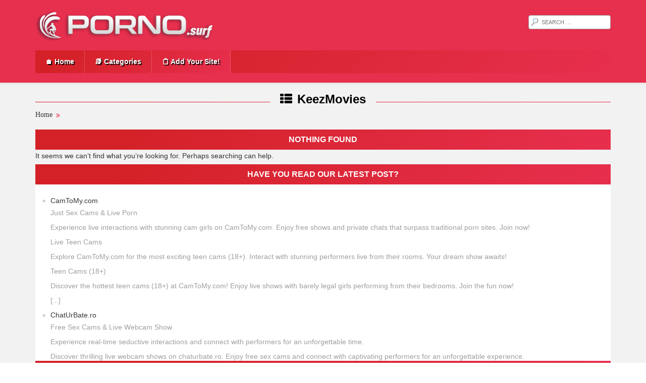

--- FILE ---
content_type: text/html; charset=UTF-8
request_url: https://porno.surf/tag/keezmovies/
body_size: 26916
content:
<!DOCTYPE html>
<html lang="en-US">
<head>
	
	<meta charset="utf-8">
	<meta name="viewport" content="width=device-width, initial-scale=1">
		<link rel="shortcut icon" href="https://porno.surf/wp-content/uploads/2023/11/cropped-output-onlinepngtools.png" />
	<title>KeezMovies &#8211; Porno.surf</title>
<meta name='robots' content='max-image-preview:large' />
	<style>img:is([sizes="auto" i], [sizes^="auto," i]) { contain-intrinsic-size: 3000px 1500px }</style>
	<link rel='dns-prefetch' href='//platform-api.sharethis.com' />
<link rel='dns-prefetch' href='//fonts.googleapis.com' />
<link rel="alternate" type="application/rss+xml" title="Porno.surf &raquo; KeezMovies Tag Feed" href="https://porno.surf/tag/keezmovies/feed/" />
<script type="text/javascript">
/* <![CDATA[ */
window._wpemojiSettings = {"baseUrl":"https:\/\/s.w.org\/images\/core\/emoji\/15.0.3\/72x72\/","ext":".png","svgUrl":"https:\/\/s.w.org\/images\/core\/emoji\/15.0.3\/svg\/","svgExt":".svg","source":{"concatemoji":"https:\/\/porno.surf\/wp-includes\/js\/wp-emoji-release.min.js"}};
/*! This file is auto-generated */
!function(i,n){var o,s,e;function c(e){try{var t={supportTests:e,timestamp:(new Date).valueOf()};sessionStorage.setItem(o,JSON.stringify(t))}catch(e){}}function p(e,t,n){e.clearRect(0,0,e.canvas.width,e.canvas.height),e.fillText(t,0,0);var t=new Uint32Array(e.getImageData(0,0,e.canvas.width,e.canvas.height).data),r=(e.clearRect(0,0,e.canvas.width,e.canvas.height),e.fillText(n,0,0),new Uint32Array(e.getImageData(0,0,e.canvas.width,e.canvas.height).data));return t.every(function(e,t){return e===r[t]})}function u(e,t,n){switch(t){case"flag":return n(e,"\ud83c\udff3\ufe0f\u200d\u26a7\ufe0f","\ud83c\udff3\ufe0f\u200b\u26a7\ufe0f")?!1:!n(e,"\ud83c\uddfa\ud83c\uddf3","\ud83c\uddfa\u200b\ud83c\uddf3")&&!n(e,"\ud83c\udff4\udb40\udc67\udb40\udc62\udb40\udc65\udb40\udc6e\udb40\udc67\udb40\udc7f","\ud83c\udff4\u200b\udb40\udc67\u200b\udb40\udc62\u200b\udb40\udc65\u200b\udb40\udc6e\u200b\udb40\udc67\u200b\udb40\udc7f");case"emoji":return!n(e,"\ud83d\udc26\u200d\u2b1b","\ud83d\udc26\u200b\u2b1b")}return!1}function f(e,t,n){var r="undefined"!=typeof WorkerGlobalScope&&self instanceof WorkerGlobalScope?new OffscreenCanvas(300,150):i.createElement("canvas"),a=r.getContext("2d",{willReadFrequently:!0}),o=(a.textBaseline="top",a.font="600 32px Arial",{});return e.forEach(function(e){o[e]=t(a,e,n)}),o}function t(e){var t=i.createElement("script");t.src=e,t.defer=!0,i.head.appendChild(t)}"undefined"!=typeof Promise&&(o="wpEmojiSettingsSupports",s=["flag","emoji"],n.supports={everything:!0,everythingExceptFlag:!0},e=new Promise(function(e){i.addEventListener("DOMContentLoaded",e,{once:!0})}),new Promise(function(t){var n=function(){try{var e=JSON.parse(sessionStorage.getItem(o));if("object"==typeof e&&"number"==typeof e.timestamp&&(new Date).valueOf()<e.timestamp+604800&&"object"==typeof e.supportTests)return e.supportTests}catch(e){}return null}();if(!n){if("undefined"!=typeof Worker&&"undefined"!=typeof OffscreenCanvas&&"undefined"!=typeof URL&&URL.createObjectURL&&"undefined"!=typeof Blob)try{var e="postMessage("+f.toString()+"("+[JSON.stringify(s),u.toString(),p.toString()].join(",")+"));",r=new Blob([e],{type:"text/javascript"}),a=new Worker(URL.createObjectURL(r),{name:"wpTestEmojiSupports"});return void(a.onmessage=function(e){c(n=e.data),a.terminate(),t(n)})}catch(e){}c(n=f(s,u,p))}t(n)}).then(function(e){for(var t in e)n.supports[t]=e[t],n.supports.everything=n.supports.everything&&n.supports[t],"flag"!==t&&(n.supports.everythingExceptFlag=n.supports.everythingExceptFlag&&n.supports[t]);n.supports.everythingExceptFlag=n.supports.everythingExceptFlag&&!n.supports.flag,n.DOMReady=!1,n.readyCallback=function(){n.DOMReady=!0}}).then(function(){return e}).then(function(){var e;n.supports.everything||(n.readyCallback(),(e=n.source||{}).concatemoji?t(e.concatemoji):e.wpemoji&&e.twemoji&&(t(e.twemoji),t(e.wpemoji)))}))}((window,document),window._wpemojiSettings);
/* ]]> */
</script>
<link rel='stylesheet' id='tsvg-block-css-css' href='https://porno.surf/wp-content/plugins/gallery-videos/admin/css/tsvg-block.css' type='text/css' media='all' />
<style id='wp-emoji-styles-inline-css' type='text/css'>

	img.wp-smiley, img.emoji {
		display: inline !important;
		border: none !important;
		box-shadow: none !important;
		height: 1em !important;
		width: 1em !important;
		margin: 0 0.07em !important;
		vertical-align: -0.1em !important;
		background: none !important;
		padding: 0 !important;
	}
</style>
<link rel='stylesheet' id='wp-block-library-css' href='https://porno.surf/wp-includes/css/dist/block-library/style.min.css' type='text/css' media='all' />
<style id='classic-theme-styles-inline-css' type='text/css'>
/*! This file is auto-generated */
.wp-block-button__link{color:#fff;background-color:#32373c;border-radius:9999px;box-shadow:none;text-decoration:none;padding:calc(.667em + 2px) calc(1.333em + 2px);font-size:1.125em}.wp-block-file__button{background:#32373c;color:#fff;text-decoration:none}
</style>
<style id='global-styles-inline-css' type='text/css'>
:root{--wp--preset--aspect-ratio--square: 1;--wp--preset--aspect-ratio--4-3: 4/3;--wp--preset--aspect-ratio--3-4: 3/4;--wp--preset--aspect-ratio--3-2: 3/2;--wp--preset--aspect-ratio--2-3: 2/3;--wp--preset--aspect-ratio--16-9: 16/9;--wp--preset--aspect-ratio--9-16: 9/16;--wp--preset--color--black: #000000;--wp--preset--color--cyan-bluish-gray: #abb8c3;--wp--preset--color--white: #ffffff;--wp--preset--color--pale-pink: #f78da7;--wp--preset--color--vivid-red: #cf2e2e;--wp--preset--color--luminous-vivid-orange: #ff6900;--wp--preset--color--luminous-vivid-amber: #fcb900;--wp--preset--color--light-green-cyan: #7bdcb5;--wp--preset--color--vivid-green-cyan: #00d084;--wp--preset--color--pale-cyan-blue: #8ed1fc;--wp--preset--color--vivid-cyan-blue: #0693e3;--wp--preset--color--vivid-purple: #9b51e0;--wp--preset--gradient--vivid-cyan-blue-to-vivid-purple: linear-gradient(135deg,rgba(6,147,227,1) 0%,rgb(155,81,224) 100%);--wp--preset--gradient--light-green-cyan-to-vivid-green-cyan: linear-gradient(135deg,rgb(122,220,180) 0%,rgb(0,208,130) 100%);--wp--preset--gradient--luminous-vivid-amber-to-luminous-vivid-orange: linear-gradient(135deg,rgba(252,185,0,1) 0%,rgba(255,105,0,1) 100%);--wp--preset--gradient--luminous-vivid-orange-to-vivid-red: linear-gradient(135deg,rgba(255,105,0,1) 0%,rgb(207,46,46) 100%);--wp--preset--gradient--very-light-gray-to-cyan-bluish-gray: linear-gradient(135deg,rgb(238,238,238) 0%,rgb(169,184,195) 100%);--wp--preset--gradient--cool-to-warm-spectrum: linear-gradient(135deg,rgb(74,234,220) 0%,rgb(151,120,209) 20%,rgb(207,42,186) 40%,rgb(238,44,130) 60%,rgb(251,105,98) 80%,rgb(254,248,76) 100%);--wp--preset--gradient--blush-light-purple: linear-gradient(135deg,rgb(255,206,236) 0%,rgb(152,150,240) 100%);--wp--preset--gradient--blush-bordeaux: linear-gradient(135deg,rgb(254,205,165) 0%,rgb(254,45,45) 50%,rgb(107,0,62) 100%);--wp--preset--gradient--luminous-dusk: linear-gradient(135deg,rgb(255,203,112) 0%,rgb(199,81,192) 50%,rgb(65,88,208) 100%);--wp--preset--gradient--pale-ocean: linear-gradient(135deg,rgb(255,245,203) 0%,rgb(182,227,212) 50%,rgb(51,167,181) 100%);--wp--preset--gradient--electric-grass: linear-gradient(135deg,rgb(202,248,128) 0%,rgb(113,206,126) 100%);--wp--preset--gradient--midnight: linear-gradient(135deg,rgb(2,3,129) 0%,rgb(40,116,252) 100%);--wp--preset--font-size--small: 13px;--wp--preset--font-size--medium: 20px;--wp--preset--font-size--large: 36px;--wp--preset--font-size--x-large: 42px;--wp--preset--spacing--20: 0.44rem;--wp--preset--spacing--30: 0.67rem;--wp--preset--spacing--40: 1rem;--wp--preset--spacing--50: 1.5rem;--wp--preset--spacing--60: 2.25rem;--wp--preset--spacing--70: 3.38rem;--wp--preset--spacing--80: 5.06rem;--wp--preset--shadow--natural: 6px 6px 9px rgba(0, 0, 0, 0.2);--wp--preset--shadow--deep: 12px 12px 50px rgba(0, 0, 0, 0.4);--wp--preset--shadow--sharp: 6px 6px 0px rgba(0, 0, 0, 0.2);--wp--preset--shadow--outlined: 6px 6px 0px -3px rgba(255, 255, 255, 1), 6px 6px rgba(0, 0, 0, 1);--wp--preset--shadow--crisp: 6px 6px 0px rgba(0, 0, 0, 1);}:where(.is-layout-flex){gap: 0.5em;}:where(.is-layout-grid){gap: 0.5em;}body .is-layout-flex{display: flex;}.is-layout-flex{flex-wrap: wrap;align-items: center;}.is-layout-flex > :is(*, div){margin: 0;}body .is-layout-grid{display: grid;}.is-layout-grid > :is(*, div){margin: 0;}:where(.wp-block-columns.is-layout-flex){gap: 2em;}:where(.wp-block-columns.is-layout-grid){gap: 2em;}:where(.wp-block-post-template.is-layout-flex){gap: 1.25em;}:where(.wp-block-post-template.is-layout-grid){gap: 1.25em;}.has-black-color{color: var(--wp--preset--color--black) !important;}.has-cyan-bluish-gray-color{color: var(--wp--preset--color--cyan-bluish-gray) !important;}.has-white-color{color: var(--wp--preset--color--white) !important;}.has-pale-pink-color{color: var(--wp--preset--color--pale-pink) !important;}.has-vivid-red-color{color: var(--wp--preset--color--vivid-red) !important;}.has-luminous-vivid-orange-color{color: var(--wp--preset--color--luminous-vivid-orange) !important;}.has-luminous-vivid-amber-color{color: var(--wp--preset--color--luminous-vivid-amber) !important;}.has-light-green-cyan-color{color: var(--wp--preset--color--light-green-cyan) !important;}.has-vivid-green-cyan-color{color: var(--wp--preset--color--vivid-green-cyan) !important;}.has-pale-cyan-blue-color{color: var(--wp--preset--color--pale-cyan-blue) !important;}.has-vivid-cyan-blue-color{color: var(--wp--preset--color--vivid-cyan-blue) !important;}.has-vivid-purple-color{color: var(--wp--preset--color--vivid-purple) !important;}.has-black-background-color{background-color: var(--wp--preset--color--black) !important;}.has-cyan-bluish-gray-background-color{background-color: var(--wp--preset--color--cyan-bluish-gray) !important;}.has-white-background-color{background-color: var(--wp--preset--color--white) !important;}.has-pale-pink-background-color{background-color: var(--wp--preset--color--pale-pink) !important;}.has-vivid-red-background-color{background-color: var(--wp--preset--color--vivid-red) !important;}.has-luminous-vivid-orange-background-color{background-color: var(--wp--preset--color--luminous-vivid-orange) !important;}.has-luminous-vivid-amber-background-color{background-color: var(--wp--preset--color--luminous-vivid-amber) !important;}.has-light-green-cyan-background-color{background-color: var(--wp--preset--color--light-green-cyan) !important;}.has-vivid-green-cyan-background-color{background-color: var(--wp--preset--color--vivid-green-cyan) !important;}.has-pale-cyan-blue-background-color{background-color: var(--wp--preset--color--pale-cyan-blue) !important;}.has-vivid-cyan-blue-background-color{background-color: var(--wp--preset--color--vivid-cyan-blue) !important;}.has-vivid-purple-background-color{background-color: var(--wp--preset--color--vivid-purple) !important;}.has-black-border-color{border-color: var(--wp--preset--color--black) !important;}.has-cyan-bluish-gray-border-color{border-color: var(--wp--preset--color--cyan-bluish-gray) !important;}.has-white-border-color{border-color: var(--wp--preset--color--white) !important;}.has-pale-pink-border-color{border-color: var(--wp--preset--color--pale-pink) !important;}.has-vivid-red-border-color{border-color: var(--wp--preset--color--vivid-red) !important;}.has-luminous-vivid-orange-border-color{border-color: var(--wp--preset--color--luminous-vivid-orange) !important;}.has-luminous-vivid-amber-border-color{border-color: var(--wp--preset--color--luminous-vivid-amber) !important;}.has-light-green-cyan-border-color{border-color: var(--wp--preset--color--light-green-cyan) !important;}.has-vivid-green-cyan-border-color{border-color: var(--wp--preset--color--vivid-green-cyan) !important;}.has-pale-cyan-blue-border-color{border-color: var(--wp--preset--color--pale-cyan-blue) !important;}.has-vivid-cyan-blue-border-color{border-color: var(--wp--preset--color--vivid-cyan-blue) !important;}.has-vivid-purple-border-color{border-color: var(--wp--preset--color--vivid-purple) !important;}.has-vivid-cyan-blue-to-vivid-purple-gradient-background{background: var(--wp--preset--gradient--vivid-cyan-blue-to-vivid-purple) !important;}.has-light-green-cyan-to-vivid-green-cyan-gradient-background{background: var(--wp--preset--gradient--light-green-cyan-to-vivid-green-cyan) !important;}.has-luminous-vivid-amber-to-luminous-vivid-orange-gradient-background{background: var(--wp--preset--gradient--luminous-vivid-amber-to-luminous-vivid-orange) !important;}.has-luminous-vivid-orange-to-vivid-red-gradient-background{background: var(--wp--preset--gradient--luminous-vivid-orange-to-vivid-red) !important;}.has-very-light-gray-to-cyan-bluish-gray-gradient-background{background: var(--wp--preset--gradient--very-light-gray-to-cyan-bluish-gray) !important;}.has-cool-to-warm-spectrum-gradient-background{background: var(--wp--preset--gradient--cool-to-warm-spectrum) !important;}.has-blush-light-purple-gradient-background{background: var(--wp--preset--gradient--blush-light-purple) !important;}.has-blush-bordeaux-gradient-background{background: var(--wp--preset--gradient--blush-bordeaux) !important;}.has-luminous-dusk-gradient-background{background: var(--wp--preset--gradient--luminous-dusk) !important;}.has-pale-ocean-gradient-background{background: var(--wp--preset--gradient--pale-ocean) !important;}.has-electric-grass-gradient-background{background: var(--wp--preset--gradient--electric-grass) !important;}.has-midnight-gradient-background{background: var(--wp--preset--gradient--midnight) !important;}.has-small-font-size{font-size: var(--wp--preset--font-size--small) !important;}.has-medium-font-size{font-size: var(--wp--preset--font-size--medium) !important;}.has-large-font-size{font-size: var(--wp--preset--font-size--large) !important;}.has-x-large-font-size{font-size: var(--wp--preset--font-size--x-large) !important;}
:where(.wp-block-post-template.is-layout-flex){gap: 1.25em;}:where(.wp-block-post-template.is-layout-grid){gap: 1.25em;}
:where(.wp-block-columns.is-layout-flex){gap: 2em;}:where(.wp-block-columns.is-layout-grid){gap: 2em;}
:root :where(.wp-block-pullquote){font-size: 1.5em;line-height: 1.6;}
</style>
<link rel='stylesheet' id='tsvg-fonts-css' href='https://porno.surf/wp-content/plugins/gallery-videos/public/css/tsvg-fonts.css' type='text/css' media='all' />
<link rel='stylesheet' id='kk-star-ratings-css' href='https://porno.surf/wp-content/plugins/kk-star-ratings/src/core/public/css/kk-star-ratings.min.css' type='text/css' media='all' />
<link rel='stylesheet' id='share-this-share-buttons-sticky-css' href='https://porno.surf/wp-content/plugins/sharethis-share-buttons/css/mu-style.css' type='text/css' media='all' />
<link rel='stylesheet' id='mm-compiled-options-mobmenu-css' href='https://porno.surf/wp-content/uploads/dynamic-mobmenu.css' type='text/css' media='all' />
<link rel='stylesheet' id='mm-google-webfont-dosis-css' href='//fonts.googleapis.com/css?family=Dosis%3Ainherit%2C400&#038;subset=latin%2Clatin-ext&#038;ver=6.7.4' type='text/css' media='all' />
<link rel='stylesheet' id='cssmobmenu-icons-css' href='https://porno.surf/wp-content/plugins/mobile-menu/includes/css/mobmenu-icons.css' type='text/css' media='all' />
<link rel='stylesheet' id='cssmobmenu-css' href='https://porno.surf/wp-content/plugins/mobile-menu/includes/css/mobmenu.css' type='text/css' media='all' />
<link rel='stylesheet' id='reset-css-css' href='https://porno.surf/wp-content/themes/xwp-directory/css/reset-wp.css' type='text/css' media='all' />
<link rel='stylesheet' id='dashicons-css' href='https://porno.surf/wp-includes/css/dashicons.min.css' type='text/css' media='all' />
<link rel='stylesheet' id='main-style-css' href='https://porno.surf/wp-content/themes/xwp-directory/style.css' type='text/css' media='all' />
<link rel='stylesheet' id='responsive-css' href='https://porno.surf/wp-content/themes/xwp-directory/css/responsive.css' type='text/css' media='screen' />
<script type="text/javascript" src="https://porno.surf/wp-includes/js/jquery/jquery.min.js" id="jquery-core-js"></script>
<script type="text/javascript" src="https://porno.surf/wp-includes/js/jquery/jquery-migrate.min.js" id="jquery-migrate-js"></script>
<script type="text/javascript" src="//platform-api.sharethis.com/js/sharethis.js#property=65b26c944df8ae001978a017&amp;product=inline-buttons&amp;source=sharethis-share-buttons-wordpress" id="share-this-share-buttons-mu-js"></script>
<script type="text/javascript" src="https://porno.surf/wp-content/plugins/mobile-menu/includes/js/mobmenu.js" id="mobmenujs-js"></script>
<link rel="https://api.w.org/" href="https://porno.surf/wp-json/" /><link rel="alternate" title="JSON" type="application/json" href="https://porno.surf/wp-json/wp/v2/tags/93" /><link rel="EditURI" type="application/rsd+xml" title="RSD" href="https://porno.surf/xmlrpc.php?rsd" />
<meta name="generator" content="WordPress 6.7.4" />
    <script type="text/javascript">
        var ajaxUrl = 'https://porno.surf/wp-admin/admin-ajax.php';
    </script>
<!-- Matomo -->
<script>
  var _paq = window._paq = window._paq || [];
  /* tracker methods like "setCustomDimension" should be called before "trackPageView" */
  _paq.push(['trackPageView']);
  _paq.push(['setLinkClasses', "external"]);		
  _paq.push(['enableLinkTracking']);
  (function() {
    var u="//analyticsoverzicht.com/";
    _paq.push(['setTrackerUrl', u+'matomo.php']);
    _paq.push(['setSiteId', '22']);
    var d=document, g=d.createElement('script'), s=d.getElementsByTagName('script')[0];
    g.async=true; g.src=u+'matomo.js'; s.parentNode.insertBefore(g,s);
  })();
	
	

</script>
<!-- End Matomo Code --><link rel="icon" href="https://porno.surf/wp-content/uploads/2023/11/cropped-output-onlinepngtools-32x32.png" sizes="32x32" />
<link rel="icon" href="https://porno.surf/wp-content/uploads/2023/11/cropped-output-onlinepngtools-192x192.png" sizes="192x192" />
<link rel="apple-touch-icon" href="https://porno.surf/wp-content/uploads/2023/11/cropped-output-onlinepngtools-180x180.png" />
<meta name="msapplication-TileImage" content="https://porno.surf/wp-content/uploads/2023/11/cropped-output-onlinepngtools-270x270.png" />
		<style type="text/css" id="wp-custom-css">
			

.markfav {
	border-bottom: 1px dashed #ccc;
	color: #5f5f5f;
	font-size: 10px;
	text-align: center;
	line-height: 20px;
	min-height: 40px;
	max-height: 60px;
}

#header {
	background-color: #e72f4e;
	box-shadow: 0 3px 3px rgba(0, 0, 0, 0.05);
	position: relative;
	min-height: 50px;

}
.menu-main, .list-cat .list-item a, .title-list, .site-bottom-title, .pri-button, .headline, .main-menu, .add-your-site a, .page-navigation .page-numbers.current, .site-bottom .site-bottom-ct .widget-title, .main-menu ul {
	
	background: rgba(0,0,0,0) linear-gradient(135deg,#d42127 15%,#e72f4e  100%) repeat scroll 0% 0%;






}
.mob-menu-logo-holder {
	background-color: #e72f4e;
	margin-top: 0px;
	text-align: center;
	margin-left: 0;
	margin-right: 0;
	height: 50px;
}

h1.post-titles, .post-titles {
	
	font-weight: bold;
	position: relative;
	margin-bottom: 10px;
border-bottom: 0px solid #8484841a;
	text-align: center;
}
.main-titlles {
	position: relative;
	text-align: center;
}


.main-titlles::before {
	background: #6b6b6b;
	content: " ";
	display: block;
	height: 1px;
	left: 0;
	position: absolute;
	top: 50%;
	width: 100%;
	background: rgba(0,0,0,0) linear-gradient(135deg,#d42127 15%,#e72f4e 100%) repeat scroll 0% 0%;
}

h1.post-titles, .post-titles {
	/* font-weight: bold; */
	/* position: relative; */
	margin-bottom: 10px;
	border-bottom: 0px solid #8484841a;
	text-align: center;
	background: #ffafaf;
	color: #000;
	display: inline-block;
	font-size: 24px;
	font-weight: bold;
	padding-left: 20px;
	padding-right: 20px;
	position: relative;
	max-width: 90%;
}

.post-ct {

	padding-top: 0px;
	margin-top: 00px;
	border-top: 1px flex-start #f5f5f5;
	max-height: 425px;
	overflow-y: auto;
	
}




.maddos-infobar {
background: #fff;
	max-width: 100%;

	color: #000;
	font-size: 15px;

	text-align: center;
	text-shadow: 2px 2px 2px  #f000;
	width: 100%;
	border-bottom: 1px solid #000;
	overflow: hidden;
		border-color: #000;
	border-top: 1px solid #000;
}

.header2 .main-menu ul li a, .header3 .main-menu ul li a {
	font-size: 14px;
	line-height: 35px;
	padding: 5px 20px;
	text-shadow: none;
	border-right: 1px solid rgba(255, 255, 255, 0.2);
	text-transform: none;
	font-weight: normal;
	
	font-weight: 700;
	color: #fff;
	margin-bottom: 0;
	
	position: relative;
	overflow: hidden;
	text-align: center;
	text-shadow: 2px 2px 1px #000;
	
}
p {
	margin-bottom: 5px;
}
.fa {
	display: inline-block;
	font: normal normal normal 14px/1 FontAwesome;
	font-size: inherit;
	text-rendering: auto;
	
	padding-right: 3px;
}
#review-leftside, #review-rightside {
	padding: 1rem;
}
.review_search {
	position: relative;
	height: 40px;
	
	background-color: #fff !important;

	border: 1px solid #dee2e6 !important;
	
}

.review_search::before {
	background: #fff url(https://porno.surf/wp-content/uploads/2023/12/leftss.png);
	width: 90px;
	height: 32px;
	content: " ";
	display: inline-block;
}

.favicon-bar-addressbar {
	border: 1px solid #d7d7d7;
	border-radius: 10px;
	padding: 3px 15px;
	position: absolute;
	left: 100px;
	right: 40px;
	top: 3px;

}
.review_search::after {
	background: #fff url(https://porno.surf/wp-content/uploads/2023/12/righti.png);
	width: 33px;
	height: 32px;
	content: " ";
	display: inline-block;
	float: right;
}
.col-lg-6 {
	-webkit-box-flex: 0;
	-ms-flex: 0 0 50%;
	flex: 0 0 50%;
	max-width: 50%;
}
.link-list .site-icon {
	width: 16px;
	height: 16px;
	display: inline-block;
	vertical-align: top;
	background-repeat: no-repeat;
	background-position: top left;
	margin-top: 4px;
}
.overlay {
	position: absolute;
	top: 0;
	bottom: 0;
	left: 0;
	right: 0;
	height: 100%;
	width: 100%;
	opacity: 0;
	-webkit-transition: .5s ease;
	transition: .5s ease;
	background-color: #000;
}
body {font-family: Arial;}

.tab {
	overflow: hidden;
	/* border: 1px solid #ccc; */
	/* background-color: #f1f1f1; */
}

/* Style the buttons inside the tab */
.tab button {
  background-color: inherit;
  float: left;
  border: none;
  outline: none;
  cursor: pointer;
  padding: 5px 16px;
  transition: 0.3s;
	box-shadow: 3px 6px 10px 0 #999999;
}
/* Change background color of buttons on hover */
.tab button:hover {
  background-color: #ddd;
}

/* Create an active/current tablink class */
.tab button.active {
	background-color: #e72f4e;
	color: white;
}

/* Style the tab content */
.tabcontent {
  display: none;
  padding: 12px 12px;
  border: 0px solid #ccc;
  border-top: none;
}
.post-meta {
	
	display: block;
	width: 100%;
	transition: all 0.3s ease-in-out 0s;
	-moz-transition: all 0.3s ease-in-out 0s;
	-ms-transition: all 0.3s ease-in-out 0s;
	-webkit-transition: all 0.3s ease-in-out 0s;
	-o-transition: all 0.3s ease-in-out 0s;
	border: 0px solid #e5e5e5;
	padding: 5px;
	box-shadow: 3px 6px 10px 0 #999999;
	background: #FFF;
	margin: 0 auto;
}

 /* Style the table */
table {
  border-collapse: collapse;
  border-spacing: 0;
  width: 100%;
  border: 1px solid #ddd;
}

/* Style table headers and table data */
td, th {

	text-align: left;
	padding: 0px;
}

th:first-child, td:first-child {
  text-align: left;
}

/* Zebra-striped table rows */
tr:nth-child(even) {
  background-color: #f2f2f2
}

.fa-check {
  color: green;
}

.fa-remove {
  color: red;
} 

 table {
    border-collapse: collapse;
	   width: 100%;
  }

  td, th {
    border: 1px solid #dddddd;
    text-align: left;
    padding: 8px;
  }

  tr:nth-child(even) {
    background-color: #dddddd;
  }

  .pro {
    color: green;
  }

  .con {
    color: blueviolet;
  }




.tag-cloud {
  display: inline-block;
  color: black;
  padding: 5px 15px;
  font-family: Arial;
  border-radius: 15px 0px 10px 0px;
  background-color: #e72f4e;
  margin-top: 8px;

	font: 14px/16px 'Open Sans';
	overflow: hidden;
	position: relative;
	padding-left: 8px;
	float: left;

	background-color: inherit;
	float: left;
	border: none;
	outline: none;
	cursor: pointer;
	padding: 5px 16px;
	transition: 0.3s;
	box-shadow: 3px 6px 10px 0 #999999;
}
}
.tag-cloud a:hover {
	background: #2196F3;
	text-decoration:none;
  color: #fff;
}

table {
	border-collapse: collapse;
	border-spacing: 0;
	width: 100%;
	border: 1px solid #ddd0;
}


td, th {
border: 1px solid #ddd0;
	text-align: left;
	padding: 8px;
}
 th {
	border: 0px solid #ddd0;
	text-align: left;
	padding: 8px;
}

.site-main {
	min-height: 300px;
	padding-top: 20px;
	background-color: #f2f2f2;
}

h1.post-titles, .post-titles {
	/* font-weight: bold; */
	/* position: relative; */
	margin-bottom: 10px;
	border-bottom: 0px solid #8484841a;
	text-align: center;
	background: #f2f2f2;
	color: #000;
	display: inline-block;
	font-size: 24px;
	font-weight: bold;
	padding-left: 20px;
	padding-right: 20px;
	position: relative;
	max-width: 90%;
}

.breadcrumbs {
	color: #e72f4e;
	font-family: Arial;
	font: 14px/16px 'Open Sans';
	cursor: pointer;
}
.more_sites_ul {
	display: flex;
	flex-wrap: wrap;
	padding: 0;
}
.more_sites_li:nth-child(2n+1) {
	border-right: 1px dashed #c2c2c2;
}

.more_sites_li:nth-child(1) {
	border-top: 0px dashed #c2c2c2;
}
.more_sites_li {
	border-bottom: 1px dashed #c2c2c2;
	display: inline-flex;
	list-style-type: none;
	position: relative;
	width: 50%;
}
.more_sites_a {
	padding: 10px 0 10px 20px;
	width: 100%;
}
.more_sites_a:hover {
	background-color: #fbc9c9;
	color: #000;
}
.post-thumb img {
	display: block;
	width: 100%;
	transition: all 0.3s ease-in-out 0s;
	-moz-transition: all 0.3s ease-in-out 0s;
	-ms-transition: all 0.3s ease-in-out 0s;
	-webkit-transition: all 0.3s ease-in-out 0s;
	-o-transition: all 0.3s ease-in-out 0s;
	border: 1px solid #e5e5e5;
	padding: 5px;
	box-shadow: 3px 6px 10px 0 #999999;
	background: #FFF;
	margin: 0 auto;
	height: 400px;
}
.col-md .drop {
	position: absolute;
	left: 0;
	top: 0;
	right: 0;
	bottom: 0;
	z-index: 1;
	opacity: 0;
	-webkit-transition: opacity .1s;
	-o-transition: opacity .1s;
	transition: opacity .1s;
	padding: 22% 0 0 0;
	background-color: #15020200;
}
.col-md .drop .title {
	text-transform: uppercase;
	text-align: center;
	cursor: pointer;
	font-size: 15px;
	color: #000;
  line-height: 20px;
	position: absolute;
	background-color: #fafafa;
	border: 6px solid transparent;
	bottom: 150px;
	left: 10px;
	padding: 0;
	overflow: hidden;
	/* border-radius: 0px 2px 2px 0px; */
	/* box-shadow: 1px 1px 3px #181515; */
	font-weight: bold;
}


.mob-menu-left-bg-holder, .mob-menu-right-bg-holder, .mob-menu-cart-bg-holder {
	position: fixed;
	/* width: 200px; */
	height: 100%;
	top: 0;
	/* z-index: 9999; */
	background: #333332;
	font-size: .9em;
	-webkit-box-shadow: inset -10px 0 6px -9px rgba(0,0,0,.7);
	-moz-box-shadow: inset -10px 0 6px -9px rgba(0,0,0,.7);
	box-shadow: inset -10px 0 6px -9px rgba(0,0,0,.7);
	overflow: auto;
	-webkit-overflow-scrolling: touch;
}
.mobmenu-content #mobmenuleft > li > a:hover {
	background-color: #e72f4e;
}
.mobmenu-content #mobmenuleft > li > a {
display: block;
	color: #fff;
	padding: 15px 30px;
	border-bottom: 1px solid rgba(0,0,0,.1);
	border-top: 1px solid rgba(255,255,255,.1);
	text-decoration: none;
}
.mobmenuleft li a, #mobmenuleft li a:visited, .mobmenu-content h2, .mobmenu-content h3, .show-nav-left .mob-menu-copyright, .show-nav-left .mob-expand-submenu i {
color: #fff;
}
.show-nav-left .mobmenu-panel.show-panel, .show-nav-right .mobmenu-panel.show-panel {
	z-index: 300000;
	width: 200px;
}
.mobmenu-content {
 margin-top: 0px;
	padding-bottom: 120px;
	z-index: 1;
	height: calc( 100% - 45px);
	overflow: auto;
padding-top: 0px;
}
.mobmenu-left-panel .mob-cancel-button {
	color: #fff;
}

.mob-cancel-button {
	font-size: 20px !important;
	padding-top: 10px;
	padding-right: 10px; 
}


.search-form .search-field {


	text-transform: uppercase;
}
.show-nav-left .mobmenu-overlay, .show-nav-right .mobmenu-overlay {
	

	
	position: fixed;
	top: 0;
	right: 0;
	bottom: 0;
	left: 0;
	z-index: 9998;
	background-color: rgba(0,0,0,.5);
	-webkit-animation: fade 500ms;
	-moz-animation: fade 500ms;
	-o-animation: fade 500ms;
	animation: fade 500ms;
}

.url_links_wrapper {
  font-size:0;
  padding:0;
  margin:0 -5px;
  counter-reset:number;
  width:-webkit-calc(100% + 10px);
  width:calc(100% + 10px);
}
.url_link_container {
  display:inline-block;
  vertical-align:top;
  width:25%;
  padding:10px 5px 0;
  font-size:14px;
  position:relative;
}
@media (max-width:991px) {
  .url_link_container {
    width:33.3%;
    padding:10px 2px 0
  }
}
@media (max-width:767px) {
  .url_link_container {
    width:50%
  }
}
@media (max-width:374px) {
  .url_links_wrapper {
    text-align:center
  }
}
.url_link_container img {
  -webkit-transform-origin:top left;
  -ms-transform-origin:top left;
  transform-origin:top left
}
@media (min-width:992px) {
  .url_link_container:hover .url_link_caption:after {
    animation:pulse 1s infinite
  }
  .url_link_container:hover .url_link_image img {
    -webkit-transform:scale(1.1);
    -ms-transform:scale(1.1);
    transform:scale(1.1);
    -webkit-transform-origin:top left;
    -ms-transform-origin:top left;
    transform-origin:top left
  }
}
.url_link_title {
  position:absolute;
  text-align:center;
  bottom:10px;
  z-index:5;
  left:0;
  width:100%
}
.url_link_title .link {
  color:#fff;
  font-weight:500;
  display:block;
  white-space:nowrap;
  text-overflow:ellipsis;
  overflow:hidden;
  font-size:15px;
  text-align:center
}
.url_link_title .link:before {
  counter-increment:number;
  position:absolute;
  top:50%;
  -webkit-transform:translateY(-50%);
  -ms-transform:translateY(-50%);
  transform:translateY(-50%);
  left:10px;
  content:counter(number);
  display:inline-block;
  margin:-1px 1px 0 0;
  text-align:right;
  color:#bbbcc0;
  font-weight:400
}
.url_link_title .link .link-icon-base {
  margin:0 0 1px 0;
  display:inline-block;
  vertical-align:middle
}
.url_link_title .link .link-icon-base:before {
  margin-right:0
}
.url_link_image {
  position:relative;
  padding-bottom:100%;
  padding-bottom:-webkit-calc(100% - 2px);
  padding-bottom:calc(100% - 2px);
  background:#f5f5f5;
  overflow:hidden;
  border-radius:0px 0px 5px 5px;
  z-index:1
}
.url_link_image::after {
	content: '';
	position: absolute;
	display: block;
	top: 0;
	left: 0;
	bottom: 0;
	right: 0;
	z-index: 1;
	background: #000;
	/* background: -moz-linear-gradient(0deg,#000 0,rgba(0,0,0,.58) 25%,rgba(107,107,107,0) 50%,rgba(255,255,255,0) 100%); */
	background: -webkit-linear-gradient(0deg,#000 0,rgba(0,0,0,.58) 25%,rgba(107,107,107,0) 50%,rgba(255,255,255,0) 100%);
	/* background: linear-gradient(0deg,#000 0,rgba(0,0,0,.58) 25%,rgba(107,107,107,0) 50%,rgba(255,255,255,0) 100%); */
}
.url_link_image img {
  height:100%;
  width:100%;
  position:absolute;
  z-index:1;
  top:0;
  left:0;
  -webkit-transition:-webkit-transform .3s;
  transition:-webkit-transform .3s;
  transition:transform .3s;
  transition:transform .3s,-webkit-transform .3s
}
.url_link_image .lazyloaded {
  opacity:1;
  -webkit-transition:opacity 250ms,-webkit-transform .3s;
  transition:opacity 250ms,-webkit-transform .3s;
  transition:opacity 250ms,transform .3s;
  transition:opacity 250ms,transform .3s,-webkit-transform .3s;
}
@media (min-width:769px) {
  .url_link_image .lazyloaded {
    -webkit-transform:scale(1);
    -ms-transform:scale(1);
    transform:scale(1);
  }
}
.url_link_image .lazyloaded~.url_link_count_sites {
  display:block;
}
.url_link_image .lazyloaded~.url_link_list_sites {
  display:block;
}
.url_link_image noscript~.url_link_list_sites {
  display:block;
}
.url_link_list_sites {
  display:none;
  position:absolute;
  left:40%;
  top:50%;
  margin:0;
  padding:0 5px;
  list-style:none;
  -webkit-transform:translate(-50%,-50%);
  -ms-transform:translate(-50%,-50%);
  transform:translate(-50%,-50%);
  width:100%;
  z-index:2
}
.url_link_list_sites li {
  margin:0 0 8%;
  padding-left:40px;
  text-align:left;
  white-space:nowrap;
  overflow:hidden;
  text-overflow:ellipsis
}
.url_link_list_sites li:last-child {
  margin:0
}
@media (max-width:480px) {
  .url_link_list_sites li {
    padding-left:20px;
    margin-bottom:6%
  }
}
@media (max-width:400px) {
  .url_link_list_sites li {
    margin-bottom:4%
  }
}
@media (max-width:274px) {
  .url_link_list_sites li {
    padding-left:31px;
    margin-bottom:8%
  }
}
.url_link_list_sites .link-icon-base {
  color:#fff;
  text-shadow:1px 1px #5a5a5a;
  white-space:nowrap;
  text-overflow:ellipsis;
  overflow:hidden;
  font-size:15px;
  margin-right:0

	display: inline-block;
	vertical-align: top;
	background-repeat: no-repeat;
	font-size: 14px;
	font-weight: 700;
	color: #fff;
	margin-bottom: 0;
	
	overflow: hidden;
	text-align: center;
	text-shadow: 2px 2px 1px #000;
	

}
.title-list, .site-bottom .site-bottom-ct .widget-title {
	font-size: 14px;
	font-weight: 700;
	color: #fff;
	margin-bottom: 0;
	padding: 12px 0;
	position: relative;
	overflow: hidden;
	text-align: center;
	text-shadow: 2px 2px 1px #000;
	background-color: #dd3333;
}


.url_link_list_sites .link-icon-base:before {
  top:3px
}
@media (max-width:991px) {
  .url_link_list_sites .link-icon-base {
    font-size:14px
  }
}
.url_links_wrapper_related .url_link_image {
  border:none
}
.url_links_wrapper_related .url_link_image::after {
	/* background: rgba(0,0,0,.5); */
}
.url_links_wrapper_related a .url_link_caption {
  position:relative;
  text-transform:uppercase;
  text-align:left;
  text-overflow:ellipsis;
  overflow:initial;
  display:-webkit-box;
  display:flex;
  display:-ms-flexbox;
  -webkit-box-align:center;
  -ms-flex-align:center;
  align-items:center
}
.url_links_wrapper_related a .url_link_caption .inline-icon {
  -ms-flex-negative:0;
  flex-shrink:0;
  margin-right:8px;
}
.url_links_wrapper_related a .url_link_caption span:last-child {
  width:100%;
  white-space:nowrap;
  text-overflow:ellipsis;
  overflow:hidden;
  line-height:28px
}
.url_links_wrapper_related a .url_link_caption:after {
  content:'';
  display:block;
  position:absolute;
  z-index:5;
  top:50%;
  left:0;
  -webkit-transform:translateY(-50%);
  -ms-transform:translateY(-50%);
  transform:translateY(-50%);
  height:6px;
  width:6px;
  border-radius:3px;
  background-color:#767676
}
@media (min-width:992px) {
  .url_links_wrapper_related .url_link_container:hover .url_link_image img {
    -webkit-transform-origin:center;
    -ms-transform-origin:center;
    transform-origin:center
  }
}
.url_links_wrapper_related .url_link_container .url_link_image img {
  -webkit-transform-origin:center;
  -ms-transform-origin:center;
  transform-origin:center;
}
.url_link_caption {
  white-space:nowrap;
  text-overflow:ellipsis;
  overflow:hidden;
  font-size:15px;
  font-weight:500;
  color:#4e4e4e;
  -webkit-transition:color .15s;
  transition:color .15s;
  padding:8px 10px
}
@media (max-width:480px) {
  .url_link_caption {
    padding:8px 5px;
    font-size:12px
  }
  .url_link_caption .inline-icon {
    margin-right:-4px;
    -webkit-transform:scale(.8);
    -ms-transform:scale(.8);
    transform:scale(.8)
  }
  .url_links_wrapper_related a .url_link_caption span:last-child {
    line-height:16px
  }
}
.url_link_count_sites {
  display:none;
  position:absolute;
  right:8px;
  top:3px;
  font-weight:500;
  font-size:25px;
  color:#fff;
  text-shadow: 2px 1px #000;
  z-index:2;
}
.more-sites {
  margin:5px 0 0 0;
  display:none
}
.more-sites .message {
  margin:0 auto 20px;
  position:relative;
  width:239px;
  height:128px
}
.more-sites .message .text {
  font-size:18px;
  line-height:24px;
  color:#535050;
  position:absolute;
  left:50%;
  top:50%;
  -webkit-transform:translate(-50%,-50%);
  -ms-transform:translate(-50%,-50%);
  transform:translate(-50%,-50%);
  width:100%;
  padding:0 18px 0 36px;
  text-transform:uppercase;
  font-style:italic;
  font-weight:500
}

.link-icon-base::before {
	content: "";
	display: inline-block;
	position: relative;
	top: 2px;
	width: 16px !important;
	height: 16px !important;
	border-radius: 50%;
	margin-right: 4px;
	vertical-align: top;
	background-repeat: no-repeat;
	background-position: top left;
}
.ctm-icon::before {
	background: #fff;
}
.link-list .site-icon {
	width: 16px;
	height: 16px;
	display: inline-block;
	vertical-align: top;
	background-repeat: no-repeat;
	background-position: top left;
	margin-top: 4px;
}
.title-list, .site-bottom .site-bottom-ct .widget-title {
	font-size: 14px;
	font-weight: 700;
	color: #fff;
	margin-bottom: 0;
	padding: 12px 0;
	position: relative;
	overflow: hidden;
	text-align: center;
	text-shadow: 2px 2px 1px #000;
	background-color: #dd3333;
}


.wpcp-post-carousel .wpcp-single-item .wpcp-all-captions {
	padding: 5px 10px 0;
	overflow: hidden;
	text-align: center;
background: rgba(0,0,0,0) linear-gradient(135deg,#d42127 15%,#e72f4e 100%) repeat scroll 0% 0%;
}


.wpcp-single-item h2 a {
	color: #fff;
	text-decoration: none;
	text-shadow: 2px 2px 1px #000;
}
.tab button:hover {
	background-color: #fbc9c9;
}
td, th {
	border: 1px solid #ddd0;
	text-align: left;
	padding: 8px;
	background-color: #fbc9c9;
}

.b-pornstar-info__char-col {
	float: left;
	width: 50%;
	padding-right: 30px;
}

.b-pornstar-info__char-row:first-child {
	padding-top: 0;
}

.b-pornstar-info__char-row {
	display: -ms-flexbox;
	display: flex;
	-ms-flex-wrap: wrap;
	flex-wrap: wrap;
	border-bottom: 1px solid #f0f0f0;
	padding-top: 5px;
	padding-bottom: 5px;
	line-height: 18px;
	font-size: 14px;
}

.b-pornstar-info__char-row .title {
	color: #747474;
	padding-right: 15px;
	white-space: nowrap;
	margin-right: auto;
}

.b-pornstar-info__char-row a {
	color: #e15b7f;
	margin-left: 5px;
	display: inline-block;
	width: 20px;
	height: 19px;
	background-size: contain;
	background-repeat: no-repeat;
}
.page-navigation .page-numbers {
	display: inline-block;
	vertical-align: top;
	width: 35px;
	height: 35px;
	border-radius: 2px;
	border: 1px solid #e5e5e5;
	line-height: 33px;
	text-align: center;
	margin-right: 5px;
	background-color: white;
}

.linc-list {
	background: #fff;
	color: #090909;
	overflow-y: auto;
	padding-top:10px;
	position: relative;
	max-height: 500px;
	padding-left: 10px;
		padding-right:10px;
}

		</style>
			<style type="text/css">

	    .menu-main,
    .list-cat .list-item a,
    .title-list,
    .site-bottom-title,
    .headline, .main-menu,
    .add-your-site a,
    .pri-button,
    .page-navigation .page-numbers.current, .site-bottom .site-bottom-ct .widget-title, .main-menu ul {
        background-color:#e72f4e;
    }
    .list-related-post a:hover,
    .site-bottom .widget-title,
    .post-desc a {
        color: #e72f4e;
    }
    .title-site,
    .site-footer,
    .add-your-site a {
        border-color: #e72f4e;
    }
	
	</style>
	
	<meta name="description" content="Porno.surf brings you the best porn sites that we can find and reviews for each of them. If you're interested in top porn sites online in 2025. We are a porn directory listing free porn sites and popular premium sites!"/>
<meta name="keywords" content="Porno.surf,surf best porn sites, best porn sites, best pornstar, best pornstars, best porn, best sex video, best xxx videos, best xxx sites, best sex sites, best webcam sites, best livesex sites, best sexcam sites"/>

</head>

<body class="archive tag tag-keezmovies tag-93 fullwidth mob-menu-slideout-over" itemscope itemtype="http://schema.org/WebPage">

	

            
           

	<div id="wrapper" class="hfeed site">

<header id="header" class="site-header header2" role="banner" itemscope itemtype="http://schema.org/WPHeader">

    <div class="container">

        <div class="mid-header clearfix">
            <div class="site-brand">
                <a href="https://porno.surf" class="logo">
                                        <img src="https://porno.surf/wp-content/uploads/2023/12/surflogo.png"  alt="logo"/>
                </a>	
		
            </div><!-- .site-brand -->


            <div class="right-header">
                <form role="search" method="get" class="search-form" action="https://porno.surf/">
				<label>
					<span class="screen-reader-text">Search for:</span>
					<input type="search" class="search-field" placeholder="Search &hellip;" value="" name="s" />
				</label>
				<input type="submit" class="search-submit" value="Search" />
			</form>            </div>
        </div><!-- .mid-header -->
        <nav class="main-menu clearfix" role="navigation" itemscope itemtype="http://schema.org/SiteNavigationElement">
            <span class="mobile-menu"><i class="fa fa-bars"></i></span>
            <ul id="menu-main" class="menu-main"><li id="menu-item-386" class="menu-item menu-item-type-post_type menu-item-object-page menu-item-home menu-item-386"><a href="https://porno.surf/" title="Porno.Surf">🏠 Home</a></li>
<li id="menu-item-385" class="menu-item menu-item-type-post_type menu-item-object-page menu-item-385"><a target="_blank" href="https://porno.surf/categories/">📚 Categories</a></li>
<li id="menu-item-381" class="menu-item menu-item-type-post_type menu-item-object-page menu-item-381"><a target="_blank" href="https://porno.surf/add-your-site/">📋 Add Your Site!</a></li>
</ul>
        </nav><!-- .main-menu -->
		<br>
		                    
         

    </div><!-- .container -->

</header><!-- .site-header -->

		<main id="main" class="site-main" role="main" itemscope itemprop="mainContentOfPage">



	<div class="container">

        <div  id="content" class="site-content">

           
				  <div class="main-titlles">
								
                                     
                                              
													    
				<h1 class="post-titles titles entry-titles" itemprop="name headline"><i class="fa fa-th-list" aria-hidden="true"></i>

KeezMovies</h1>

								 
				
                  </div>
                <ul class="breadcrumbs"><li><a href="https://porno.surf">Home</a></li><li class="current"></li></ul>               
            

	
			


		

							
	<a class="pri-button" >Nothing Found</a> 
	 
 

<div class="page-content">
    <p>
    It seems we can&rsquo;t find what you&rsquo;re looking for. Perhaps searching can help.  </p>

  	</ol></div>
<div class="url_links_wrapper url_links_wrapper_related">
	


	

					
					
					</div>
	
	<a class="pri-button" >Have you read our latest post?</a> 
	
	<div class="sbs-latest-posts">
		<div class="link-list">
                                                                                <ol>
                                                                                            
																								<div class="sbs-latest-posts"><ul id="sbs-posts"><li class="sbs-post"><a href="https://porno.surf/camtomy-com/">CamToMy.com</a> <span>
<p>Just Sex Cams &amp; Live Porn</p>



<p>Experience live interactions with stunning cam girls on CamToMy.com. Enjoy free shows and private chats that surpass traditional porn sites. Join now!</p>



<p>Live Teen Cams</p>



<p>Explore CamToMy.com for the most exciting teen cams (18+). Interact with stunning performers live from their rooms. Your dream show awaits!</p>



<p>Teen Cams (18+)</p>



<p>Discover the hottest teen cams (18+) at CamToMy.com! Enjoy live shows with barely legal girls performing from their bedrooms. Join the fun now!</p>
 <small>[...]</small></span></li><li class="sbs-post"><a href="https://porno.surf/chaturbate-ro/">ChatUrBate.ro</a> <span>
<p>Free Sex Cams &amp; Live Webcam Show</p>



<p>Experience real-time seductive interactions and connect with performers for an unforgettable time.</p>



<p>Discover thrilling live webcam shows on chaturbate.ro. Enjoy free sex cams and connect with captivating performers for an unforgettable experience.</p>



<p>Dive into the world of chaturbate.ro, where free sex cams and live shows await. Engage with alluring performers for an exciting and memorable time.</p>



<p>Join chaturbate.ro for exhilarating live webcam shows and free sex cams. Connect with enticing performers and indulge in unforgettable real-time interactions.</p>
 <small>[...]</small></span></li><li class="sbs-post"><a href="https://porno.surf/chaturbate-us/">ChatUrBate.us</a> <span>
<p>Free Sexy Experience, Live Webcam Show</p>



<p>Experience free, real-time sexy interactions through live webcam shows. Engage with performers for a fun and immersive sensual experience.</p>



<p>Experience the excitement of live webcam shows at chaturbate.us. Participate in free, interactive, and steamy encounters with mesmerizing performers in real-time.</p>



<p>Explore the realm of chaturbate.us for complimentary live webcam shows. Interact with enchanting performers and immerse yourself in an unparalleled, seductive experience.</p>



<p>Become a part of chaturbate.us for a thrilling selection of free live webcam shows. Engage with captivating performers and treat yourself to a distinctive, interactive sensual adventure.</p>
 <small>[...]</small></span></li><li class="sbs-post"><a href="https://porno.surf/unlimitedlivecams-com/">UnlimitedLiveCams.com</a> <span>Unlimited Live Cams (unlimitedlivecams.com) is a live cams aggregator site. This means that we bring you all cams from all the top live sex cam sites into the one place. All this is totally free too. Most live cams sites run a freemium model where, if you love watching a model’s show you can tip them or even take them for a private show.

The live sex cam sites that are shown on Unlimited Live Cams include BongaCams, CamSoda, Chaturbate, LaveJasmin, Streamate, Stripchat, Cherry TV and more!!!! <small>[...]</small></span></li><li class="sbs-post"><a href="https://porno.surf/xrateduniversity-com/">XRatedUniversity.com</a> <span>What is X Rated University?

X Rated university is a live video chat platform that connects the user with women over a webcam connection. You can use X Rated University to have cam sex with girls, boys, couples, trans and more. You can ask them to do various things you wish to see or you can sit back and enjoy watching random models do nasty things right in front of you for free often.
Are The Webcams Live?

Yes, every stream you see on X Rated University is 100% live and being broadcast in real-time thanks to many major webcam sites.

What Are Webcam Models?

Webcam models are performers who broadcast their webcam to the world. The models are entertainers and often exhibitionists at heart and they love it when you interact with them. Don’t be shy to chat with them via the text chat area. Most are lovely people that will give you an amazing experience if you show them the respect they deserve.

Can I Talk To The Webcam Performers?

Yes, you can. Once you have created a <small>[...]</small></span></li></ul></div></ol></div></div>
	
		<a class="pri-button" >  SURF All PORN TAGS!</a> 
<div class="sbs-latest-posts">
		<div class="link-list">
                                                                                <ol>
	<ul id="Genre-List">
       
        <a class="tag-cloud" href='https://porno.surf/tag/tinycoleselina/' title='@tinycoleselina' class='tinycoleselina'>@tinycoleselina</a>
   
       
        <a class="tag-cloud" href='https://porno.surf/tag/1337x-to/' title='1337x.to' class='1337x-to'>1337x.to</a>
   
       
        <a class="tag-cloud" href='https://porno.surf/tag/18-teen/' title='18 teen' class='18-teen'>18 teen</a>
   
       
        <a class="tag-cloud" href='https://porno.surf/tag/21naturals/' title='21Naturals' class='21naturals'>21Naturals</a>
   
       
        <a class="tag-cloud" href='https://porno.surf/tag/21sextury/' title='21Sextury' class='21sextury'>21Sextury</a>
   
       
        <a class="tag-cloud" href='https://porno.surf/tag/24porn/' title='24porn' class='24porn'>24porn</a>
   
       
        <a class="tag-cloud" href='https://porno.surf/tag/3movs/' title='3movs' class='3movs'>3movs</a>
   
       
        <a class="tag-cloud" href='https://porno.surf/tag/4k/' title='4k' class='4k'>4k</a>
   
       
        <a class="tag-cloud" href='https://porno.surf/tag/4k-porn/' title='4k Porn' class='4k-porn'>4k Porn</a>
   
       
        <a class="tag-cloud" href='https://porno.surf/tag/4porn/' title='4porn' class='4porn'>4porn</a>
   
       
        <a class="tag-cloud" href='https://porno.surf/tag/4tube/' title='4Tube' class='4tube'>4Tube</a>
   
       
        <a class="tag-cloud" href='https://porno.surf/tag/8teenxxx/' title='8TeenXXX' class='8teenxxx'>8TeenXXX</a>
   
       
        <a class="tag-cloud" href='https://porno.surf/tag/aagmaaluncut-com/' title='AagmaalUncut.com' class='aagmaaluncut-com'>AagmaalUncut.com</a>
   
       
        <a class="tag-cloud" href='https://porno.surf/tag/actual-porn-org/' title='Actual-Porn.org' class='actual-porn-org'>Actual-Porn.org</a>
   
       
        <a class="tag-cloud" href='https://porno.surf/tag/adult-dating/' title='adult dating' class='adult-dating'>adult dating</a>
   
       
        <a class="tag-cloud" href='https://porno.surf/tag/adult-tube/' title='adult tube' class='adult-tube'>adult tube</a>
   
       
        <a class="tag-cloud" href='https://porno.surf/tag/adult-sex-games/' title='Adult-Sex-Games' class='adult-sex-games'>Adult-Sex-Games</a>
   
       
        <a class="tag-cloud" href='https://porno.surf/tag/adultfilmdatabase/' title='AdultFilmDatabase' class='adultfilmdatabase'>AdultFilmDatabase</a>
   
       
        <a class="tag-cloud" href='https://porno.surf/tag/adultfriendfinder/' title='AdultFriendFinder' class='adultfriendfinder'>AdultFriendFinder</a>
   
       
        <a class="tag-cloud" href='https://porno.surf/tag/adultgamescollector/' title='AdultGamesCollector' class='adultgamescollector'>AdultGamesCollector</a>
   
       
        <a class="tag-cloud" href='https://porno.surf/tag/adultgameson/' title='AdultGamesOn' class='adultgameson'>AdultGamesOn</a>
   
       
        <a class="tag-cloud" href='https://porno.surf/tag/adultgamesworld-com/' title='AdultGamesWorld.com' class='adultgamesworld-com'>AdultGamesWorld.com</a>
   
       
        <a class="tag-cloud" href='https://porno.surf/tag/adultism/' title='Adultism' class='adultism'>Adultism</a>
   
       
        <a class="tag-cloud" href='https://porno.surf/tag/adulttime/' title='AdultTime' class='adulttime'>AdultTime</a>
   
       
        <a class="tag-cloud" href='https://porno.surf/tag/adultwork/' title='AdultWork' class='adultwork'>AdultWork</a>
   
       
        <a class="tag-cloud" href='https://porno.surf/tag/african-porn/' title='African Porn' class='african-porn'>African Porn</a>
   
       
        <a class="tag-cloud" href='https://porno.surf/tag/africanpornsites/' title='AfricanPornSites' class='africanpornsites'>AfricanPornSites</a>
   
       
        <a class="tag-cloud" href='https://porno.surf/tag/ai/' title='AI' class='ai'>AI</a>
   
       
        <a class="tag-cloud" href='https://porno.surf/tag/ai-art/' title='ai art' class='ai-art'>ai art</a>
   
       
        <a class="tag-cloud" href='https://porno.surf/tag/ai-chat/' title='AI CHAT' class='ai-chat'>AI CHAT</a>
   
       
        <a class="tag-cloud" href='https://porno.surf/tag/ai-gf/' title='AI GF' class='ai-gf'>AI GF</a>
   
       
        <a class="tag-cloud" href='https://porno.surf/tag/ai-porn/' title='ai porn' class='ai-porn'>ai porn</a>
   
       
        <a class="tag-cloud" href='https://porno.surf/tag/ai-virtual-gf/' title='AI VIRTUAL GF' class='ai-virtual-gf'>AI VIRTUAL GF</a>
   
       
        <a class="tag-cloud" href='https://porno.surf/tag/aifriends/' title='aifriends' class='aifriends'>aifriends</a>
   
       
        <a class="tag-cloud" href='https://porno.surf/tag/aiporn/' title='aiporn' class='aiporn'>aiporn</a>
   
       
        <a class="tag-cloud" href='https://porno.surf/tag/alixlynx-2/' title='AlixLynx' class='alixlynx-2'>AlixLynx</a>
   
       
        <a class="tag-cloud" href='https://porno.surf/tag/alysum-co/' title='Alysum.co' class='alysum-co'>Alysum.co</a>
   
       
        <a class="tag-cloud" href='https://porno.surf/tag/amateur/' title='AMATEUR' class='amateur'>AMATEUR</a>
   
       
        <a class="tag-cloud" href='https://porno.surf/tag/amateur-cz/' title='amateur cz' class='amateur-cz'>amateur cz</a>
   
       
        <a class="tag-cloud" href='https://porno.surf/tag/amateur-porn/' title='amateur porn' class='amateur-porn'>amateur porn</a>
   
       
        <a class="tag-cloud" href='https://porno.surf/tag/amateur-videos/' title='amateur videos' class='amateur-videos'>amateur videos</a>
   
       
        <a class="tag-cloud" href='https://porno.surf/tag/amateurcams/' title='amateurcams' class='amateurcams'>amateurcams</a>
   
       
        <a class="tag-cloud" href='https://porno.surf/tag/amfiles-site/' title='AmFiles.site' class='amfiles-site'>AmFiles.site</a>
   
       
        <a class="tag-cloud" href='https://porno.surf/tag/amritsarescort-co-in/' title='amritsarescort.co.in' class='amritsarescort-co-in'>amritsarescort.co.in</a>
   
       
        <a class="tag-cloud" href='https://porno.surf/tag/anal/' title='anal' class='anal'>anal</a>
   
       
        <a class="tag-cloud" href='https://porno.surf/tag/angelawhite-com/' title='AngelaWhite.com' class='angelawhite-com'>AngelaWhite.com</a>
   
       
        <a class="tag-cloud" href='https://porno.surf/tag/anime-porn/' title='anime porn' class='anime-porn'>anime porn</a>
   
       
        <a class="tag-cloud" href='https://porno.surf/tag/animeidhentai/' title='AnimeIdHentai' class='animeidhentai'>AnimeIdHentai</a>
   
       
        <a class="tag-cloud" href='https://porno.surf/tag/anon-v/' title='Anon-V' class='anon-v'>Anon-V</a>
   
       
        <a class="tag-cloud" href='https://porno.surf/tag/asian/' title='asian' class='asian'>asian</a>
   
       
        <a class="tag-cloud" href='https://porno.surf/tag/asmhentai/' title='AsmHentai' class='asmhentai'>AsmHentai</a>
   
       
        <a class="tag-cloud" href='https://porno.surf/tag/assoass/' title='AssoAss' class='assoass'>AssoAss</a>
   
       
        <a class="tag-cloud" href='https://porno.surf/tag/atk-galleria/' title='ATK Galleria' class='atk-galleria'>ATK Galleria</a>
   
       
        <a class="tag-cloud" href='https://porno.surf/tag/ava-addams/' title='Ava Addams' class='ava-addams'>Ava Addams</a>
   
       
        <a class="tag-cloud" href='https://porno.surf/tag/avgle/' title='Avgle' class='avgle'>Avgle</a>
   
       
        <a class="tag-cloud" href='https://porno.surf/tag/babes-network/' title='Babes Network' class='babes-network'>Babes Network</a>
   
       
        <a class="tag-cloud" href='https://porno.surf/tag/babes34-com/' title='Babes34.com' class='babes34-com'>Babes34.com</a>
   
       
        <a class="tag-cloud" href='https://porno.surf/tag/babes34-pro/' title='Babes34.pro' class='babes34-pro'>Babes34.pro</a>
   
       
        <a class="tag-cloud" href='https://porno.surf/tag/babesandstars/' title='BabesAndStars' class='babesandstars'>BabesAndStars</a>
   
       
        <a class="tag-cloud" href='https://porno.surf/tag/babesleaked-com/' title='BabesLeaked.com' class='babesleaked-com'>BabesLeaked.com</a>
   
       
        <a class="tag-cloud" href='https://porno.surf/tag/baeb/' title='BAEB' class='baeb'>BAEB</a>
   
       
        <a class="tag-cloud" href='https://porno.surf/tag/bang/' title='Bang' class='bang'>Bang</a>
   
       
        <a class="tag-cloud" href='https://porno.surf/tag/bangbros-network/' title='BangBros Network' class='bangbros-network'>BangBros Network</a>
   
       
        <a class="tag-cloud" href='https://porno.surf/tag/bangher/' title='BangHer' class='bangher'>BangHer</a>
   
       
        <a class="tag-cloud" href='https://porno.surf/tag/bannedstories-com/' title='BannedStories.com' class='bannedstories-com'>BannedStories.com</a>
   
       
        <a class="tag-cloud" href='https://porno.surf/tag/bbw/' title='bbw' class='bbw'>bbw</a>
   
       
        <a class="tag-cloud" href='https://porno.surf/tag/bbw-porn/' title='bbw porn' class='bbw-porn'>bbw porn</a>
   
       
        <a class="tag-cloud" href='https://porno.surf/tag/bbw-xxx/' title='bbw xxx' class='bbw-xxx'>bbw xxx</a>
   
       
        <a class="tag-cloud" href='https://porno.surf/tag/bbw-wtf/' title='BBW.wtf' class='bbw-wtf'>BBW.wtf</a>
   
       
        <a class="tag-cloud" href='https://porno.surf/tag/beautymovies-com/' title='BeautyMovies.com' class='beautymovies-com'>BeautyMovies.com</a>
   
       
        <a class="tag-cloud" href='https://porno.surf/tag/beeg/' title='Beeg' class='beeg'>Beeg</a>
   
       
        <a class="tag-cloud" href='https://porno.surf/tag/bejav/' title='BeJAV' class='bejav'>BeJAV</a>
   
       
        <a class="tag-cloud" href='https://porno.surf/tag/best-bbw/' title='best bbw' class='best-bbw'>best bbw</a>
   
       
        <a class="tag-cloud" href='https://porno.surf/tag/best-escorts/' title='best escorts' class='best-escorts'>best escorts</a>
   
       
        <a class="tag-cloud" href='https://porno.surf/tag/best-only-fans-leaks/' title='best only fans leaks' class='best-only-fans-leaks'>best only fans leaks</a>
   
       
        <a class="tag-cloud" href='https://porno.surf/tag/best-onlyfans-leaked/' title='best onlyfans leaked' class='best-onlyfans-leaked'>best onlyfans leaked</a>
   
       
        <a class="tag-cloud" href='https://porno.surf/tag/best-onlyfans-leaked-videos/' title='best onlyfans leaked videos' class='best-onlyfans-leaked-videos'>best onlyfans leaked videos</a>
   
       
        <a class="tag-cloud" href='https://porno.surf/tag/best-onlyfans-leaks/' title='best onlyfans leaks' class='best-onlyfans-leaks'>best onlyfans leaks</a>
   
       
        <a class="tag-cloud" href='https://porno.surf/tag/best-porn-list/' title='BEST PORN LIST' class='best-porn-list'>BEST PORN LIST</a>
   
       
        <a class="tag-cloud" href='https://porno.surf/tag/best-porn-picture/' title='Best Porn Picture' class='best-porn-picture'>Best Porn Picture</a>
   
       
        <a class="tag-cloud" href='https://porno.surf/tag/best-porn-sites/' title='best porn sites' class='best-porn-sites'>best porn sites</a>
   
       
        <a class="tag-cloud" href='https://porno.surf/tag/best-sex-dolls/' title='best sex dolls' class='best-sex-dolls'>best sex dolls</a>
   
       
        <a class="tag-cloud" href='https://porno.surf/tag/best-sex-shoop/' title='Best Sex Shoop' class='best-sex-shoop'>Best Sex Shoop</a>
   
       
        <a class="tag-cloud" href='https://porno.surf/tag/best-sex-torso/' title='best sex torso' class='best-sex-torso'>best sex torso</a>
   
       
        <a class="tag-cloud" href='https://porno.surf/tag/best-sex-toys/' title='best sex toys' class='best-sex-toys'>best sex toys</a>
   
       
        <a class="tag-cloud" href='https://porno.surf/tag/bestpornstars-xxx/' title='BestPornstars.xxx' class='bestpornstars-xxx'>BestPornstars.xxx</a>
   
       
        <a class="tag-cloud" href='https://porno.surf/tag/bestpornweb-site/' title='BestPornWeb.site' class='bestpornweb-site'>BestPornWeb.site</a>
   
       
        <a class="tag-cloud" href='https://porno.surf/tag/bestrealdoll-com/' title='BestRealDoll.com' class='bestrealdoll-com'>BestRealDoll.com</a>
   
       
        <a class="tag-cloud" href='https://porno.surf/tag/bestsexcam-site/' title='BestSexCam.site' class='bestsexcam-site'>BestSexCam.site</a>
   
       
        <a class="tag-cloud" href='https://porno.surf/tag/besttranscams-com/' title='BestTransCams.com' class='besttranscams-com'>BestTransCams.com</a>
   
       
        <a class="tag-cloud" href='https://porno.surf/tag/bigfuck-tv/' title='BigFuck.TV' class='bigfuck-tv'>BigFuck.TV</a>
   
       
        <a class="tag-cloud" href='https://porno.surf/tag/bioporno-com/' title='BioPorno.com' class='bioporno-com'>BioPorno.com</a>
   
       
        <a class="tag-cloud" href='https://porno.surf/tag/bitchesgirls-com/' title='BitchesGirls.com' class='bitchesgirls-com'>BitchesGirls.com</a>
   
       
        <a class="tag-cloud" href='https://porno.surf/tag/black-porn/' title='Black Porn' class='black-porn'>Black Porn</a>
   
       
        <a class="tag-cloud" href='https://porno.surf/tag/bongacams/' title='BongaCams' class='bongacams'>BongaCams</a>
   
       
        <a class="tag-cloud" href='https://porno.surf/tag/boobpedia/' title='Boobpedia' class='boobpedia'>Boobpedia</a>
   
       
        <a class="tag-cloud" href='https://porno.surf/tag/boodigo/' title='Boodigo' class='boodigo'>Boodigo</a>
   
       
        <a class="tag-cloud" href='https://porno.surf/tag/bootycalls/' title='BootyCalls' class='bootycalls'>BootyCalls</a>
   
       
        <a class="tag-cloud" href='https://porno.surf/tag/bootyfarm/' title='BootyFarm' class='bootyfarm'>BootyFarm</a>
   
       
        <a class="tag-cloud" href='https://porno.surf/tag/bratperversions/' title='BratPerversions' class='bratperversions'>BratPerversions</a>
   
       
        <a class="tag-cloud" href='https://porno.surf/tag/brattysis/' title='BrattySis' class='brattysis'>BrattySis</a>
   
       
        <a class="tag-cloud" href='https://porno.surf/tag/brazzers-network/' title='Brazzers Network' class='brazzers-network'>Brazzers Network</a>
   
       
        <a class="tag-cloud" href='https://porno.surf/tag/bustysirens/' title='BustySirens' class='bustysirens'>BustySirens</a>
   
       
        <a class="tag-cloud" href='https://porno.surf/tag/cam/' title='cam' class='cam'>cam</a>
   
       
        <a class="tag-cloud" href='https://porno.surf/tag/cam-sex/' title='cam sex' class='cam-sex'>cam sex</a>
   
       
        <a class="tag-cloud" href='https://porno.surf/tag/cam4/' title='Cam4' class='cam4'>Cam4</a>
   
       
        <a class="tag-cloud" href='https://porno.surf/tag/campeeks/' title='CamPeeks' class='campeeks'>CamPeeks</a>
   
       
        <a class="tag-cloud" href='https://porno.surf/tag/cams/' title='Cams' class='cams'>Cams</a>
   
       
        <a class="tag-cloud" href='https://porno.surf/tag/camsoda/' title='CamSoda' class='camsoda'>CamSoda</a>
   
       
        <a class="tag-cloud" href='https://porno.surf/tag/camster/' title='Camster' class='camster'>Camster</a>
   
       
        <a class="tag-cloud" href='https://porno.surf/tag/camtomy-com/' title='camtomy.com' class='camtomy-com'>camtomy.com</a>
   
       
        <a class="tag-cloud" href='https://porno.surf/tag/camvideostv/' title='CamVideosTV' class='camvideostv'>CamVideosTV</a>
   
       
        <a class="tag-cloud" href='https://porno.surf/tag/camwhores/' title='CamWhores' class='camwhores'>CamWhores</a>
   
       
        <a class="tag-cloud" href='https://porno.surf/tag/camwhoresbay/' title='CamWhoresBay' class='camwhoresbay'>CamWhoresBay</a>
   
       
        <a class="tag-cloud" href='https://porno.surf/tag/camwhoreshd/' title='CamWhoresHD' class='camwhoreshd'>CamWhoresHD</a>
   
       
        <a class="tag-cloud" href='https://porno.surf/tag/candid/' title='candid' class='candid'>candid</a>
   
       
        <a class="tag-cloud" href='https://porno.surf/tag/cartoon/' title='cartoon' class='cartoon'>cartoon</a>
   
       
        <a class="tag-cloud" href='https://porno.surf/tag/ceskeporno/' title='CeskePorno' class='ceskeporno'>CeskePorno</a>
   
       
        <a class="tag-cloud" href='https://porno.surf/tag/chaturbate/' title='Chaturbate' class='chaturbate'>Chaturbate</a>
   
       
        <a class="tag-cloud" href='https://porno.surf/tag/chaturbate-ro/' title='chaturbate.ro' class='chaturbate-ro'>chaturbate.ro</a>
   
       
        <a class="tag-cloud" href='https://porno.surf/tag/chaturbate-us/' title='chaturbate.us' class='chaturbate-us'>chaturbate.us</a>
   
       
        <a class="tag-cloud" href='https://porno.surf/tag/cheatxxx-com/' title='CheatXxx.com' class='cheatxxx-com'>CheatXxx.com</a>
   
       
        <a class="tag-cloud" href='https://porno.surf/tag/cherrypimps/' title='CherryPimps' class='cherrypimps'>CherryPimps</a>
   
       
        <a class="tag-cloud" href='https://porno.surf/tag/chickpass/' title='ChickPass' class='chickpass'>ChickPass</a>
   
       
        <a class="tag-cloud" href='https://porno.surf/tag/chickwars/' title='ChickWars' class='chickwars'>ChickWars</a>
   
       
        <a class="tag-cloud" href='https://porno.surf/tag/cliphunter/' title='ClipHunter' class='cliphunter'>ClipHunter</a>
   
       
        <a class="tag-cloud" href='https://porno.surf/tag/clips4sale/' title='Clips4Sale' class='clips4sale'>Clips4Sale</a>
   
       
        <a class="tag-cloud" href='https://porno.surf/tag/clubseventeen/' title='ClubSeventeen' class='clubseventeen'>ClubSeventeen</a>
   
       
        <a class="tag-cloud" href='https://porno.surf/tag/cockcontrol-co-uk/' title='CockControl.co.uk' class='cockcontrol-co-uk'>CockControl.co.uk</a>
   
       
        <a class="tag-cloud" href='https://porno.surf/tag/collectionofbestporn/' title='CollectionOfBestPorn' class='collectionofbestporn'>CollectionOfBestPorn</a>
   
       
        <a class="tag-cloud" href='https://porno.surf/tag/coomer-su/' title='Coomer.su' class='coomer-su'>Coomer.su</a>
   
       
        <a class="tag-cloud" href='https://porno.surf/tag/corruptedgirls/' title='CorruptedGirls' class='corruptedgirls'>CorruptedGirls</a>
   
       
        <a class="tag-cloud" href='https://porno.surf/tag/cowmm/' title='CowMM' class='cowmm'>CowMM</a>
   
       
        <a class="tag-cloud" href='https://porno.surf/tag/createporn-com/' title='CreatePorn.com' class='createporn-com'>CreatePorn.com</a>
   
       
        <a class="tag-cloud" href='https://porno.surf/tag/creepcaps/' title='creepcaps' class='creepcaps'>creepcaps</a>
   
       
        <a class="tag-cloud" href='https://porno.surf/tag/crystalmaidens/' title='CrystalMaidens' class='crystalmaidens'>CrystalMaidens</a>
   
       
        <a class="tag-cloud" href='https://porno.surf/tag/cum4k/' title='Cum4K' class='cum4k'>Cum4K</a>
   
       
        <a class="tag-cloud" href='https://porno.surf/tag/cumlouder/' title='CumLouder' class='cumlouder'>CumLouder</a>
   
       
        <a class="tag-cloud" href='https://porno.surf/tag/czech-porn/' title='czech porn' class='czech-porn'>czech porn</a>
   
       
        <a class="tag-cloud" href='https://porno.surf/tag/czech-videos/' title='Czech videos' class='czech-videos'>Czech videos</a>
   
       
        <a class="tag-cloud" href='https://porno.surf/tag/daftjav-com/' title='DaftJav.com' class='daftjav-com'>DaftJav.com</a>
   
       
        <a class="tag-cloud" href='https://porno.surf/tag/damplips/' title='DampLips' class='damplips'>DampLips</a>
   
       
        <a class="tag-cloud" href='https://porno.surf/tag/danbooru/' title='Danbooru' class='danbooru'>Danbooru</a>
   
       
        <a class="tag-cloud" href='https://porno.surf/tag/dani-daniels/' title='Dani Daniels' class='dani-daniels'>Dani Daniels</a>
   
       
        <a class="tag-cloud" href='https://porno.surf/tag/danidaniels-com/' title='DaniDaniels.com' class='danidaniels-com'>DaniDaniels.com</a>
   
       
        <a class="tag-cloud" href='https://porno.surf/tag/darkfans-com/' title='DarkFans.com' class='darkfans-com'>DarkFans.com</a>
   
       
        <a class="tag-cloud" href='https://porno.surf/tag/dating/' title='dating' class='dating'>dating</a>
   
       
        <a class="tag-cloud" href='https://porno.surf/tag/deep-throat/' title='deep throat' class='deep-throat'>deep throat</a>
   
       
        <a class="tag-cloud" href='https://porno.surf/tag/definebabe/' title='DefineBabe' class='definebabe'>DefineBabe</a>
   
       
        <a class="tag-cloud" href='https://porno.surf/tag/definefetish/' title='DefineFetish' class='definefetish'>DefineFetish</a>
   
       
        <a class="tag-cloud" href='https://porno.surf/tag/desi-aunty-sex/' title='desi aunty sex' class='desi-aunty-sex'>desi aunty sex</a>
   
       
        <a class="tag-cloud" href='https://porno.surf/tag/desi-chudai-video/' title='desi chudai video' class='desi-chudai-video'>desi chudai video</a>
   
       
        <a class="tag-cloud" href='https://porno.surf/tag/desi-sex-video/' title='desi sex video' class='desi-sex-video'>desi sex video</a>
   
       
        <a class="tag-cloud" href='https://porno.surf/tag/desi-sex-video-hd/' title='desi sex video hd' class='desi-sex-video-hd'>desi sex video hd</a>
   
       
        <a class="tag-cloud" href='https://porno.surf/tag/desi-xvideo/' title='desi xvideo' class='desi-xvideo'>desi xvideo</a>
   
       
        <a class="tag-cloud" href='https://porno.surf/tag/desi-xxx-video/' title='desi xxx video' class='desi-xxx-video'>desi xxx video</a>
   
       
        <a class="tag-cloud" href='https://porno.surf/tag/desiporn/' title='desiporn' class='desiporn'>desiporn</a>
   
       
        <a class="tag-cloud" href='https://porno.surf/tag/dfans-xyz/' title='dfans.xyz' class='dfans-xyz'>dfans.xyz</a>
   
       
        <a class="tag-cloud" href='https://porno.surf/tag/digitalplayground/' title='DigitalPlayground' class='digitalplayground'>DigitalPlayground</a>
   
       
        <a class="tag-cloud" href='https://porno.surf/tag/dildo/' title='DILDO' class='dildo'>DILDO</a>
   
       
        <a class="tag-cloud" href='https://porno.surf/tag/dinotube/' title='DinoTube' class='dinotube'>DinoTube</a>
   
       
        <a class="tag-cloud" href='https://porno.surf/tag/divinematesliverpool/' title='DivineMatesLiverpool' class='divinematesliverpool'>DivineMatesLiverpool</a>
   
       
        <a class="tag-cloud" href='https://porno.surf/tag/dolls/' title='dolls' class='dolls'>dolls</a>
   
       
        <a class="tag-cloud" href='https://porno.surf/tag/domlust-com/' title='DomLust.com' class='domlust-com'>DomLust.com</a>
   
       
        <a class="tag-cloud" href='https://porno.surf/tag/download/' title='download' class='download'>download</a>
   
       
        <a class="tag-cloud" href='https://porno.surf/tag/drtuber/' title='DrTuber' class='drtuber'>DrTuber</a>
   
       
        <a class="tag-cloud" href='https://porno.surf/tag/dvd/' title='DVD' class='dvd'>DVD</a>
   
       
        <a class="tag-cloud" href='https://porno.surf/tag/e621/' title='E621' class='e621'>E621</a>
   
       
        <a class="tag-cloud" href='https://porno.surf/tag/ebonyo-com/' title='ebonyo.com' class='ebonyo-com'>ebonyo.com</a>
   
       
        <a class="tag-cloud" href='https://porno.surf/tag/ebonyporn/' title='EbonyPorn' class='ebonyporn'>EbonyPorn</a>
   
       
        <a class="tag-cloud" href='https://porno.surf/tag/ebonypulsetv/' title='EbonyPulseTV' class='ebonypulsetv'>EbonyPulseTV</a>
   
       
        <a class="tag-cloud" href='https://porno.surf/tag/eccie-net/' title='ECCIE.net' class='eccie-net'>ECCIE.net</a>
   
       
        <a class="tag-cloud" href='https://porno.surf/tag/elephanttube/' title='ElephantTube' class='elephanttube'>ElephantTube</a>
   
       
        <a class="tag-cloud" href='https://porno.surf/tag/eporner/' title='EPorner' class='eporner'>EPorner</a>
   
       
        <a class="tag-cloud" href='https://porno.surf/tag/eroprofile/' title='EroProfile' class='eroprofile'>EroProfile</a>
   
       
        <a class="tag-cloud" href='https://porno.surf/tag/eros/' title='Eros' class='eros'>Eros</a>
   
       
        <a class="tag-cloud" href='https://porno.surf/tag/escort/' title='escort' class='escort'>escort</a>
   
       
        <a class="tag-cloud" href='https://porno.surf/tag/escort-near-me/' title='escort near me' class='escort-near-me'>escort near me</a>
   
       
        <a class="tag-cloud" href='https://porno.surf/tag/escort-sites/' title='escort sites' class='escort-sites'>escort sites</a>
   
       
        <a class="tag-cloud" href='https://porno.surf/tag/escort-ads/' title='Escort-Ads' class='escort-ads'>Escort-Ads</a>
   
       
        <a class="tag-cloud" href='https://porno.surf/tag/escortdirectory/' title='EscortDirectory' class='escortdirectory'>EscortDirectory</a>
   
       
        <a class="tag-cloud" href='https://porno.surf/tag/escortguide/' title='EscortGuide' class='escortguide'>EscortGuide</a>
   
       
        <a class="tag-cloud" href='https://porno.surf/tag/escortnews-eu/' title='EscortNews.eu' class='escortnews-eu'>EscortNews.eu</a>
   
       
        <a class="tag-cloud" href='https://porno.surf/tag/escortrankings-uk/' title='EscortRankings.uk' class='escortrankings-uk'>EscortRankings.uk</a>
   
       
        <a class="tag-cloud" href='https://porno.surf/tag/escorts/' title='escorts' class='escorts'>escorts</a>
   
       
        <a class="tag-cloud" href='https://porno.surf/tag/escorts-near-me/' title='escorts-near-me' class='escorts-near-me'>escorts-near-me</a>
   
       
        <a class="tag-cloud" href='https://porno.surf/tag/eurogirlsescort/' title='EuroGirlsEscort' class='eurogirlsescort'>EuroGirlsEscort</a>
   
       
        <a class="tag-cloud" href='https://porno.surf/tag/europornstar/' title='EuroPornstar' class='europornstar'>EuroPornstar</a>
   
       
        <a class="tag-cloud" href='https://porno.surf/tag/evilangel/' title='EvilAngel' class='evilangel'>EvilAngel</a>
   
       
        <a class="tag-cloud" href='https://porno.surf/tag/f95zone-to/' title='F95Zone.to' class='f95zone-to'>F95Zone.to</a>
   
       
        <a class="tag-cloud" href='https://porno.surf/tag/faapy/' title='Faapy' class='faapy'>Faapy</a>
   
       
        <a class="tag-cloud" href='https://porno.surf/tag/fakehub/' title='FakeHub' class='fakehub'>FakeHub</a>
   
       
        <a class="tag-cloud" href='https://porno.surf/tag/famedigital/' title='FameDigital' class='famedigital'>FameDigital</a>
   
       
        <a class="tag-cloud" href='https://porno.surf/tag/familyporn-tv/' title='FamilyPorn.TV' class='familyporn-tv'>FamilyPorn.TV</a>
   
       
        <a class="tag-cloud" href='https://porno.surf/tag/familystrokes/' title='FamilyStrokes' class='familystrokes'>FamilyStrokes</a>
   
       
        <a class="tag-cloud" href='https://porno.surf/tag/fancentro-com/' title='FanCentro.com' class='fancentro-com'>FanCentro.com</a>
   
       
        <a class="tag-cloud" href='https://porno.surf/tag/fanse-ai/' title='Fanse.AI' class='fanse-ai'>Fanse.AI</a>
   
       
        <a class="tag-cloud" href='https://porno.surf/tag/fansly-com/' title='Fansly.com' class='fansly-com'>Fansly.com</a>
   
       
        <a class="tag-cloud" href='https://porno.surf/tag/fansteek-com/' title='Fansteek.com' class='fansteek-com'>Fansteek.com</a>
   
       
        <a class="tag-cloud" href='https://porno.surf/tag/fapceo/' title='FapCEO' class='fapceo'>FapCEO</a>
   
       
        <a class="tag-cloud" href='https://porno.surf/tag/faperoni/' title='Faperoni' class='faperoni'>Faperoni</a>
   
       
        <a class="tag-cloud" href='https://porno.surf/tag/feet/' title='feet' class='feet'>feet</a>
   
       
        <a class="tag-cloud" href='https://porno.surf/tag/feet9/' title='Feet9' class='feet9'>Feet9</a>
   
       
        <a class="tag-cloud" href='https://porno.surf/tag/fendiporn-com/' title='fendiporn.com' class='fendiporn-com'>fendiporn.com</a>
   
       
        <a class="tag-cloud" href='https://porno.surf/tag/fetish/' title='fetish' class='fetish'>fetish</a>
   
       
        <a class="tag-cloud" href='https://porno.surf/tag/fetish4all/' title='Fetish4All' class='fetish4all'>Fetish4All</a>
   
       
        <a class="tag-cloud" href='https://porno.surf/tag/fetishes-cam/' title='Fetishes.cam' class='fetishes-cam'>Fetishes.cam</a>
   
       
        <a class="tag-cloud" href='https://porno.surf/tag/fetlife/' title='FetLife' class='fetlife'>FetLife</a>
   
       
        <a class="tag-cloud" href='https://porno.surf/tag/fhdporn-com/' title='FHDPorn.com' class='fhdporn-com'>FHDPorn.com</a>
   
       
        <a class="tag-cloud" href='https://porno.surf/tag/fikfap/' title='fikfap' class='fikfap'>fikfap</a>
   
       
        <a class="tag-cloud" href='https://porno.surf/tag/filf-com/' title='Filf.com' class='filf-com'>Filf.com</a>
   
       
        <a class="tag-cloud" href='https://porno.surf/tag/film-porno-italian/' title='Film porno italian' class='film-porno-italian'>Film porno italian</a>
   
       
        <a class="tag-cloud" href='https://porno.surf/tag/filtercams/' title='FilterCams' class='filtercams'>FilterCams</a>
   
       
        <a class="tag-cloud" href='https://porno.surf/tag/findtubes/' title='FindTubes' class='findtubes'>FindTubes</a>
   
       
        <a class="tag-cloud" href='https://porno.surf/tag/fivestarpornsites-com/' title='FiveStarPornSites.com' class='fivestarpornsites-com'>FiveStarPornSites.com</a>
   
       
        <a class="tag-cloud" href='https://porno.surf/tag/fleshlight/' title='Fleshlight' class='fleshlight'>Fleshlight</a>
   
       
        <a class="tag-cloud" href='https://porno.surf/tag/fling/' title='Fling' class='fling'>Fling</a>
   
       
        <a class="tag-cloud" href='https://porno.surf/tag/flirt4free/' title='Flirt4Free' class='flirt4free'>Flirt4Free</a>
   
       
        <a class="tag-cloud" href='https://porno.surf/tag/forumophilia/' title='ForumOphilia' class='forumophilia'>ForumOphilia</a>
   
       
        <a class="tag-cloud" href='https://porno.surf/tag/foxxyporn-com/' title='FoxxyPorn.com' class='foxxyporn-com'>FoxxyPorn.com</a>
   
       
        <a class="tag-cloud" href='https://porno.surf/tag/france-escorte/' title='france escorte' class='france-escorte'>france escorte</a>
   
       
        <a class="tag-cloud" href='https://porno.surf/tag/free/' title='free' class='free'>free</a>
   
       
        <a class="tag-cloud" href='https://porno.surf/tag/free-cam-porn/' title='free cam porn' class='free-cam-porn'>free cam porn</a>
   
       
        <a class="tag-cloud" href='https://porno.surf/tag/free-porn/' title='free porn' class='free-porn'>free porn</a>
   
       
        <a class="tag-cloud" href='https://porno.surf/tag/free-porn-videos/' title='free porn videos' class='free-porn-videos'>free porn videos</a>
   
       
        <a class="tag-cloud" href='https://porno.surf/tag/freebbwporn/' title='FreeBBWPorn' class='freebbwporn'>FreeBBWPorn</a>
   
       
        <a class="tag-cloud" href='https://porno.surf/tag/freecartoonporn/' title='freecartoonporn' class='freecartoonporn'>freecartoonporn</a>
   
       
        <a class="tag-cloud" href='https://porno.surf/tag/freechat/' title='freechat' class='freechat'>freechat</a>
   
       
        <a class="tag-cloud" href='https://porno.surf/tag/freehdinterracialporn-in/' title='FreeHDinterracialPorn.in' class='freehdinterracialporn-in'>FreeHDinterracialPorn.in</a>
   
       
        <a class="tag-cloud" href='https://porno.surf/tag/freehdvideos-xxx/' title='FreeHDVideos.XXX' class='freehdvideos-xxx'>FreeHDVideos.XXX</a>
   
       
        <a class="tag-cloud" href='https://porno.surf/tag/freeindianporn/' title='freeindianporn' class='freeindianporn'>freeindianporn</a>
   
       
        <a class="tag-cloud" href='https://porno.surf/tag/freeones/' title='Freeones' class='freeones'>Freeones</a>
   
       
        <a class="tag-cloud" href='https://porno.surf/tag/freeporno-xxx/' title='FreePorno.XXX' class='freeporno-xxx'>FreePorno.XXX</a>
   
       
        <a class="tag-cloud" href='https://porno.surf/tag/freesexcams/' title='freesexcams' class='freesexcams'>freesexcams</a>
   
       
        <a class="tag-cloud" href='https://porno.surf/tag/freesexnearme/' title='FreeSexNearMe' class='freesexnearme'>FreeSexNearMe</a>
   
       
        <a class="tag-cloud" href='https://porno.surf/tag/freewebcam/' title='freewebcam' class='freewebcam'>freewebcam</a>
   
       
        <a class="tag-cloud" href='https://porno.surf/tag/freexcafe/' title='FreeXcafe' class='freexcafe'>FreeXcafe</a>
   
       
        <a class="tag-cloud" href='https://porno.surf/tag/ftvgirls/' title='FTVGirls' class='ftvgirls'>FTVGirls</a>
   
       
        <a class="tag-cloud" href='https://porno.surf/tag/fuckbook/' title='FuckBook' class='fuckbook'>FuckBook</a>
   
       
        <a class="tag-cloud" href='https://porno.surf/tag/fuq-com/' title='FUQ.com' class='fuq-com'>FUQ.com</a>
   
       
        <a class="tag-cloud" href='https://porno.surf/tag/fuqer/' title='Fuqer' class='fuqer'>Fuqer</a>
   
       
        <a class="tag-cloud" href='https://porno.surf/tag/furrycomicporn/' title='FurryComicPorn' class='furrycomicporn'>FurryComicPorn</a>
   
       
        <a class="tag-cloud" href='https://porno.surf/tag/fux/' title='Fux' class='fux'>Fux</a>
   
       
        <a class="tag-cloud" href='https://porno.surf/tag/gag/' title='gag' class='gag'>gag</a>
   
       
        <a class="tag-cloud" href='https://porno.surf/tag/gamcore/' title='GamCore' class='gamcore'>GamCore</a>
   
       
        <a class="tag-cloud" href='https://porno.surf/tag/games/' title='games' class='games'>games</a>
   
       
        <a class="tag-cloud" href='https://porno.surf/tag/gamesofdesire/' title='GamesOfDesire' class='gamesofdesire'>GamesOfDesire</a>
   
       
        <a class="tag-cloud" href='https://porno.surf/tag/gasm/' title='Gasm' class='gasm'>Gasm</a>
   
       
        <a class="tag-cloud" href='https://porno.surf/tag/gay/' title='gay' class='gay'>gay</a>
   
       
        <a class="tag-cloud" href='https://porno.surf/tag/gay-videos/' title='gay videos' class='gay-videos'>gay videos</a>
   
       
        <a class="tag-cloud" href='https://porno.surf/tag/gayharem/' title='GayHarem' class='gayharem'>GayHarem</a>
   
       
        <a class="tag-cloud" href='https://porno.surf/tag/gaymeister/' title='GayMeister' class='gaymeister'>GayMeister</a>
   
       
        <a class="tag-cloud" href='https://porno.surf/tag/ghettotube/' title='GhettoTube' class='ghettotube'>GhettoTube</a>
   
       
        <a class="tag-cloud" href='https://porno.surf/tag/giantessbooru/' title='GiantessBooru' class='giantessbooru'>GiantessBooru</a>
   
       
        <a class="tag-cloud" href='https://porno.surf/tag/girlfriendgalleries/' title='GirlfriendGalleries' class='girlfriendgalleries'>GirlfriendGalleries</a>
   
       
        <a class="tag-cloud" href='https://porno.surf/tag/girls-uk/' title='girls uk' class='girls-uk'>girls uk</a>
   
       
        <a class="tag-cloud" href='https://porno.surf/tag/gotporn/' title='GotPorn' class='gotporn'>GotPorn</a>
   
       
        <a class="tag-cloud" href='https://porno.surf/tag/gutdolls/' title='gutdolls' class='gutdolls'>gutdolls</a>
   
       
        <a class="tag-cloud" href='https://porno.surf/tag/hanidoll/' title='HANIDOLL' class='hanidoll'>HANIDOLL</a>
   
       
        <a class="tag-cloud" href='https://porno.surf/tag/hardero-com/' title='HardEro.com' class='hardero-com'>HardEro.com</a>
   
       
        <a class="tag-cloud" href='https://porno.surf/tag/hclips/' title='HClips' class='hclips'>HClips</a>
   
       
        <a class="tag-cloud" href='https://porno.surf/tag/hd/' title='hd' class='hd'>hd</a>
   
       
        <a class="tag-cloud" href='https://porno.surf/tag/hdporn/' title='hdporn' class='hdporn'>hdporn</a>
   
       
        <a class="tag-cloud" href='https://porno.surf/tag/hdpornt/' title='HDpornT' class='hdpornt'>HDpornT</a>
   
       
        <a class="tag-cloud" href='https://porno.surf/tag/hentai/' title='hentai' class='hentai'>hentai</a>
   
       
        <a class="tag-cloud" href='https://porno.surf/tag/hentaiai-art/' title='HentaiAI.art' class='hentaiai-art'>HentaiAI.art</a>
   
       
        <a class="tag-cloud" href='https://porno.surf/tag/hentaicloud/' title='HentaiCloud' class='hentaicloud'>HentaiCloud</a>
   
       
        <a class="tag-cloud" href='https://porno.surf/tag/hentaiheroes/' title='HentaiHeroes' class='hentaiheroes'>HentaiHeroes</a>
   
       
        <a class="tag-cloud" href='https://porno.surf/tag/hentaimama/' title='HentaiMama' class='hentaimama'>HentaiMama</a>
   
       
        <a class="tag-cloud" href='https://porno.surf/tag/hentaipulse-com/' title='HentaiPulse.com' class='hentaipulse-com'>HentaiPulse.com</a>
   
       
        <a class="tag-cloud" href='https://porno.surf/tag/homemoviestube/' title='HomeMoviesTube' class='homemoviestube'>HomeMoviesTube</a>
   
       
        <a class="tag-cloud" href='https://porno.surf/tag/hornychat-net/' title='HornyChat.net' class='hornychat-net'>HornyChat.net</a>
   
       
        <a class="tag-cloud" href='https://porno.surf/tag/hornygamer/' title='HornyGamer' class='hornygamer'>HornyGamer</a>
   
       
        <a class="tag-cloud" href='https://porno.surf/tag/hornysimp-com/' title='HornySimp.com' class='hornysimp-com'>HornySimp.com</a>
   
       
        <a class="tag-cloud" href='https://porno.surf/tag/hotscope-tv/' title='HotScope.TV' class='hotscope-tv'>HotScope.TV</a>
   
       
        <a class="tag-cloud" href='https://porno.surf/tag/hqporner/' title='HQporner' class='hqporner'>HQporner</a>
   
       
        <a class="tag-cloud" href='https://porno.surf/tag/hustler/' title='Hustler' class='hustler'>Hustler</a>
   
       
        <a class="tag-cloud" href='https://porno.surf/tag/hxdoll/' title='hxdoll' class='hxdoll'>hxdoll</a>
   
       
        <a class="tag-cloud" href='https://porno.surf/tag/iafd/' title='IAFD' class='iafd'>IAFD</a>
   
       
        <a class="tag-cloud" href='https://porno.surf/tag/icaht/' title='icaht' class='icaht'>icaht</a>
   
       
        <a class="tag-cloud" href='https://porno.surf/tag/imlive/' title='ImLive' class='imlive'>ImLive</a>
   
       
        <a class="tag-cloud" href='https://porno.surf/tag/indian/' title='INDIAN' class='indian'>INDIAN</a>
   
       
        <a class="tag-cloud" href='https://porno.surf/tag/indianporndude-net/' title='indianporndude.net' class='indianporndude-net'>indianporndude.net</a>
   
       
        <a class="tag-cloud" href='https://porno.surf/tag/indiansexvideos/' title='INDIANSEXVIDEOS' class='indiansexvideos'>INDIANSEXVIDEOS</a>
   
       
        <a class="tag-cloud" href='https://porno.surf/tag/influencersgonewild-com/' title='InfluencersGoneWild.com' class='influencersgonewild-com'>InfluencersGoneWild.com</a>
   
       
        <a class="tag-cloud" href='https://porno.surf/tag/interracial/' title='interracial' class='interracial'>interracial</a>
   
       
        <a class="tag-cloud" href='https://porno.surf/tag/interracial-porn/' title='interracial porn' class='interracial-porn'>interracial porn</a>
   
       
        <a class="tag-cloud" href='https://porno.surf/tag/interracialvid-com/' title='interracialvid.com' class='interracialvid-com'>interracialvid.com</a>
   
       
        <a class="tag-cloud" href='https://porno.surf/tag/irontechdoll/' title='irontechdoll' class='irontechdoll'>irontechdoll</a>
   
       
        <a class="tag-cloud" href='https://porno.surf/tag/isitmaal/' title='isitmaal' class='isitmaal'>isitmaal</a>
   
       
        <a class="tag-cloud" href='https://porno.surf/tag/it-xxx/' title='it xxx' class='it-xxx'>it xxx</a>
   
       
        <a class="tag-cloud" href='https://porno.surf/tag/italian-amateurs/' title='italian amateurs' class='italian-amateurs'>italian amateurs</a>
   
       
        <a class="tag-cloud" href='https://porno.surf/tag/italian-porn/' title='italian porn' class='italian-porn'>italian porn</a>
   
       
        <a class="tag-cloud" href='https://porno.surf/tag/iwank-tv/' title='IWank.TV' class='iwank-tv'>IWank.TV</a>
   
       
        <a class="tag-cloud" href='https://porno.surf/tag/ixxx/' title='IXXX' class='ixxx'>IXXX</a>
   
       
        <a class="tag-cloud" href='https://porno.surf/tag/japan-porn/' title='Japan Porn' class='japan-porn'>Japan Porn</a>
   
       
        <a class="tag-cloud" href='https://porno.surf/tag/javhd/' title='JAVHD' class='javhd'>JAVHD</a>
   
       
        <a class="tag-cloud" href='https://porno.surf/tag/jenporno-cz/' title='JenPorno.cz' class='jenporno-cz'>JenPorno.cz</a>
   
       
        <a class="tag-cloud" href='https://porno.surf/tag/jizm-club/' title='jizm club' class='jizm-club'>jizm club</a>
   
       
        <a class="tag-cloud" href='https://porno.surf/tag/jlist-com/' title='JList.com' class='jlist-com'>JList.com</a>
   
       
        <a class="tag-cloud" href='https://porno.surf/tag/johnny-sins/' title='Johnny Sins' class='johnny-sins'>Johnny Sins</a>
   
       
        <a class="tag-cloud" href='https://porno.surf/tag/joylovedolls/' title='JoyLoveDolls' class='joylovedolls'>JoyLoveDolls</a>
   
       
        <a class="tag-cloud" href='https://porno.surf/tag/julesjordan/' title='JulesJordan' class='julesjordan'>JulesJordan</a>
   
       
        <a class="tag-cloud" href='https://porno.surf/tag/justporn-2/' title='JustPorn' class='justporn-2'>JustPorn</a>
   
       
        <a class="tag-cloud" href='https://porno.surf/tag/k4porn/' title='K4Porn' class='k4porn'>K4Porn</a>
   
       
        <a class="tag-cloud" href='https://porno.surf/tag/kanadoll-com/' title='KanaDoll.com' class='kanadoll-com'>KanaDoll.com</a>
   
       
        <a class="tag-cloud" href='https://porno.surf/tag/keystrokesonline/' title='KeystrokesOnline' class='keystrokesonline'>KeystrokesOnline</a>
   
       
        <a class="tag-cloud" href='https://porno.surf/tag/kisshentai/' title='KissHentai' class='kisshentai'>KissHentai</a>
   
       
        <a class="tag-cloud" href='https://porno.surf/tag/kitty-kats/' title='Kitty-Kats' class='kitty-kats'>Kitty-Kats</a>
   
       
        <a class="tag-cloud" href='https://porno.surf/tag/kupid/' title='KUPID' class='kupid'>KUPID</a>
   
       
        <a class="tag-cloud" href='https://porno.surf/tag/laidcam-com/' title='LaidCam.com' class='laidcam-com'>LaidCam.com</a>
   
       
        <a class="tag-cloud" href='https://porno.surf/tag/largeporntube/' title='LargePornTube' class='largeporntube'>LargePornTube</a>
   
       
        <a class="tag-cloud" href='https://porno.surf/tag/latest/' title='latest' class='latest'>latest</a>
   
       
        <a class="tag-cloud" href='https://porno.surf/tag/leaksporn-com/' title='leaksporn.com' class='leaksporn-com'>leaksporn.com</a>
   
       
        <a class="tag-cloud" href='https://porno.surf/tag/letsdoeit/' title='LetsDoeIt' class='letsdoeit'>LetsDoeIt</a>
   
       
        <a class="tag-cloud" href='https://porno.surf/tag/lick/' title='lick' class='lick'>lick</a>
   
       
        <a class="tag-cloud" href='https://porno.surf/tag/lifeselector/' title='LifeSelector' class='lifeselector'>LifeSelector</a>
   
       
        <a class="tag-cloud" href='https://porno.surf/tag/live/' title='live' class='live'>live</a>
   
       
        <a class="tag-cloud" href='https://porno.surf/tag/live-cams/' title='live cams' class='live-cams'>live cams</a>
   
       
        <a class="tag-cloud" href='https://porno.surf/tag/livecam/' title='livecam' class='livecam'>livecam</a>
   
       
        <a class="tag-cloud" href='https://porno.surf/tag/livecams/' title='livecams' class='livecams'>livecams</a>
   
       
        <a class="tag-cloud" href='https://porno.surf/tag/livechat/' title='livechat' class='livechat'>livechat</a>
   
       
        <a class="tag-cloud" href='https://porno.surf/tag/livejasmin/' title='LiveJasmin' class='livejasmin'>LiveJasmin</a>
   
       
        <a class="tag-cloud" href='https://porno.surf/tag/liveporn/' title='liveporn' class='liveporn'>liveporn</a>
   
       
        <a class="tag-cloud" href='https://porno.surf/tag/lobstertube/' title='LobsterTube' class='lobstertube'>LobsterTube</a>
   
       
        <a class="tag-cloud" href='https://porno.surf/tag/localxlist-com/' title='LocalXList.com' class='localxlist-com'>LocalXList.com</a>
   
       
        <a class="tag-cloud" href='https://porno.surf/tag/localxlist-org/' title='LocalXList.org' class='localxlist-org'>LocalXList.org</a>
   
       
        <a class="tag-cloud" href='https://porno.surf/tag/london-escort/' title='LONDON ESCORT' class='london-escort'>LONDON ESCORT</a>
   
       
        <a class="tag-cloud" href='https://porno.surf/tag/lovehomeporn/' title='LoveHomePorn' class='lovehomeporn'>LoveHomePorn</a>
   
       
        <a class="tag-cloud" href='https://porno.surf/tag/loverfans-com/' title='LoverFans.com' class='loverfans-com'>LoverFans.com</a>
   
       
        <a class="tag-cloud" href='https://porno.surf/tag/lpsg/' title='LPSG' class='lpsg'>LPSG</a>
   
       
        <a class="tag-cloud" href='https://porno.surf/tag/lubetube/' title='LubeTube' class='lubetube'>LubeTube</a>
   
       
        <a class="tag-cloud" href='https://porno.surf/tag/luxe-escorts/' title='Luxe escorts' class='luxe-escorts'>Luxe escorts</a>
   
       
        <a class="tag-cloud" href='https://porno.surf/tag/luxemiamiescorts-com/' title='LuxeMiamiEscorts.com' class='luxemiamiescorts-com'>LuxeMiamiEscorts.com</a>
   
       
        <a class="tag-cloud" href='https://porno.surf/tag/madamdolly-com/' title='madamdolly.com' class='madamdolly-com'>madamdolly.com</a>
   
       
        <a class="tag-cloud" href='https://porno.surf/tag/mainbabes/' title='MainBabes' class='mainbabes'>MainBabes</a>
   
       
        <a class="tag-cloud" href='https://porno.surf/tag/manyvids/' title='ManyVids' class='manyvids'>ManyVids</a>
   
       
        <a class="tag-cloud" href='https://porno.surf/tag/meetandfuckgames/' title='MeetAndFuckGames' class='meetandfuckgames'>MeetAndFuckGames</a>
   
       
        <a class="tag-cloud" href='https://porno.surf/tag/megaloveshop-com/' title='MegaLoveShop.com' class='megaloveshop-com'>MegaLoveShop.com</a>
   
       
        <a class="tag-cloud" href='https://porno.surf/tag/melonstube/' title='MelonsTube' class='melonstube'>MelonsTube</a>
   
       
        <a class="tag-cloud" href='https://porno.surf/tag/metaporn/' title='MetaPorn' class='metaporn'>MetaPorn</a>
   
       
        <a class="tag-cloud" href='https://porno.surf/tag/metart/' title='MetArt' class='metart'>MetArt</a>
   
       
        <a class="tag-cloud" href='https://porno.surf/tag/mia-khalifa/' title='Mia Khalifa' class='mia-khalifa'>Mia Khalifa</a>
   
       
        <a class="tag-cloud" href='https://porno.surf/tag/miakhalifa-com/' title='MiaKhalifa.com' class='miakhalifa-com'>MiaKhalifa.com</a>
   
       
        <a class="tag-cloud" href='https://porno.surf/tag/miathorne/' title='MiaThorne' class='miathorne'>MiaThorne</a>
   
       
        <a class="tag-cloud" href='https://porno.surf/tag/milehighmedia/' title='MileHighMedia' class='milehighmedia'>MileHighMedia</a>
   
       
        <a class="tag-cloud" href='https://porno.surf/tag/milfslesbian/' title='MilfsLesbian' class='milfslesbian'>MilfsLesbian</a>
   
       
        <a class="tag-cloud" href='https://porno.surf/tag/milfzr/' title='MILFzr' class='milfzr'>MILFzr</a>
   
       
        <a class="tag-cloud" href='https://porno.surf/tag/mobifcuk/' title='Mobifcuk' class='mobifcuk'>Mobifcuk</a>
   
       
        <a class="tag-cloud" href='https://porno.surf/tag/mofos-network/' title='Mofos Network' class='mofos-network'>Mofos Network</a>
   
       
        <a class="tag-cloud" href='https://porno.surf/tag/motherless/' title='Motherless' class='motherless'>Motherless</a>
   
       
        <a class="tag-cloud" href='https://porno.surf/tag/mrlsexdoll-com/' title='MrlSexDoll.com' class='mrlsexdoll-com'>MrlSexDoll.com</a>
   
       
        <a class="tag-cloud" href='https://porno.surf/tag/mrpinks/' title='mrpinks' class='mrpinks'>mrpinks</a>
   
       
        <a class="tag-cloud" href='https://porno.surf/tag/musclegirldirectory-com/' title='MuscleGirlDirectory.com' class='musclegirldirectory-com'>MuscleGirlDirectory.com</a>
   
       
        <a class="tag-cloud" href='https://porno.surf/tag/muscular-escorts/' title='Muscular escorts' class='muscular-escorts'>Muscular escorts</a>
   
       
        <a class="tag-cloud" href='https://porno.surf/tag/mydirtyhobby/' title='MyDirtyHobby' class='mydirtyhobby'>MyDirtyHobby</a>
   
       
        <a class="tag-cloud" href='https://porno.surf/tag/myfreecams/' title='MyFreeCams' class='myfreecams'>MyFreeCams</a>
   
       
        <a class="tag-cloud" href='https://porno.surf/tag/myfreepornstars-com/' title='MyFreePornStars.com' class='myfreepornstars-com'>MyFreePornStars.com</a>
   
       
        <a class="tag-cloud" href='https://porno.surf/tag/myhentaitv/' title='MyHentaiTV' class='myhentaitv'>MyHentaiTV</a>
   
       
        <a class="tag-cloud" href='https://porno.surf/tag/myintimate-app/' title='MyIntimate.App' class='myintimate-app'>MyIntimate.App</a>
   
       
        <a class="tag-cloud" href='https://porno.surf/tag/mylust/' title='MyLust' class='mylust'>MyLust</a>
   
       
        <a class="tag-cloud" href='https://porno.surf/tag/mypornclub/' title='MyPornClub' class='mypornclub'>MyPornClub</a>
   
       
        <a class="tag-cloud" href='https://porno.surf/tag/mypornfamily-com/' title='mypornfamily.com' class='mypornfamily-com'>mypornfamily.com</a>
   
       
        <a class="tag-cloud" href='https://porno.surf/tag/mysexgames/' title='MySexGames' class='mysexgames'>MySexGames</a>
   
       
        <a class="tag-cloud" href='https://porno.surf/tag/naijasexx-com/' title='NaijaSexx.com' class='naijasexx-com'>NaijaSexx.com</a>
   
       
        <a class="tag-cloud" href='https://porno.surf/tag/nangiphotos/' title='NangiPhotos' class='nangiphotos'>NangiPhotos</a>
   
       
        <a class="tag-cloud" href='https://porno.surf/tag/neurotik/' title='nEUROTIK' class='neurotik'>nEUROTIK</a>
   
       
        <a class="tag-cloud" href='https://porno.surf/tag/newsensations/' title='NewSensations' class='newsensations'>NewSensations</a>
   
       
        <a class="tag-cloud" href='https://porno.surf/tag/newzealandgirls-co-nz/' title='NewZealandGirls.co.nz' class='newzealandgirls-co-nz'>NewZealandGirls.co.nz</a>
   
       
        <a class="tag-cloud" href='https://porno.surf/tag/niche-porn-sites/' title='niche porn sites' class='niche-porn-sites'>niche porn sites</a>
   
       
        <a class="tag-cloud" href='https://porno.surf/tag/nichepornsites-com/' title='nichepornsites.com' class='nichepornsites-com'>nichepornsites.com</a>
   
       
        <a class="tag-cloud" href='https://porno.surf/tag/ninakayy/' title='NinaKayy' class='ninakayy'>NinaKayy</a>
   
       
        <a class="tag-cloud" href='https://porno.surf/tag/ninakayy-com/' title='NinaKayy.com' class='ninakayy-com'>NinaKayy.com</a>
   
       
        <a class="tag-cloud" href='https://porno.surf/tag/nnteens/' title='NNteens' class='nnteens'>NNteens</a>
   
       
        <a class="tag-cloud" href='https://porno.surf/tag/nsfwchatbots-net/' title='NSFWChatbots.net' class='nsfwchatbots-net'>NSFWChatbots.net</a>
   
       
        <a class="tag-cloud" href='https://porno.surf/tag/nsfwonsnap/' title='NsfwOnSnap' class='nsfwonsnap'>NsfwOnSnap</a>
   
       
        <a class="tag-cloud" href='https://porno.surf/tag/nubilefilms/' title='NubileFilms' class='nubilefilms'>NubileFilms</a>
   
       
        <a class="tag-cloud" href='https://porno.surf/tag/nuddess-com/' title='Nuddess.com' class='nuddess-com'>Nuddess.com</a>
   
       
        <a class="tag-cloud" href='https://porno.surf/tag/nude/' title='NUDE' class='nude'>NUDE</a>
   
       
        <a class="tag-cloud" href='https://porno.surf/tag/nude-hentai/' title='nude hentai' class='nude-hentai'>nude hentai</a>
   
       
        <a class="tag-cloud" href='https://porno.surf/tag/nudefiles-net/' title='NudeFiles.net' class='nudefiles-net'>NudeFiles.net</a>
   
       
        <a class="tag-cloud" href='https://porno.surf/tag/nudevista/' title='NudeVista' class='nudevista'>NudeVista</a>
   
       
        <a class="tag-cloud" href='https://porno.surf/tag/nudostar-com/' title='NudoStar.com' class='nudostar-com'>NudoStar.com</a>
   
       
        <a class="tag-cloud" href='https://porno.surf/tag/nutaku/' title='Nutaku' class='nutaku'>Nutaku</a>
   
       
        <a class="tag-cloud" href='https://porno.surf/tag/of/' title='of' class='of'>of</a>
   
       
        <a class="tag-cloud" href='https://porno.surf/tag/oksexdoll-com/' title='OkSexDoll.com' class='oksexdoll-com'>OkSexDoll.com</a>
   
       
        <a class="tag-cloud" href='https://porno.surf/tag/oldnanny-com/' title='OldNanny.com' class='oldnanny-com'>OldNanny.com</a>
   
       
        <a class="tag-cloud" href='https://porno.surf/tag/only-fans/' title='only fans' class='only-fans'>only fans</a>
   
       
        <a class="tag-cloud" href='https://porno.surf/tag/only-fans-leak-porn/' title='only fans leak porn' class='only-fans-leak-porn'>only fans leak porn</a>
   
       
        <a class="tag-cloud" href='https://porno.surf/tag/only-fans-leaked-porn/' title='only fans leaked porn' class='only-fans-leaked-porn'>only fans leaked porn</a>
   
       
        <a class="tag-cloud" href='https://porno.surf/tag/only-fans-leaks/' title='Only Fans Leaks' class='only-fans-leaks'>Only Fans Leaks</a>
   
       
        <a class="tag-cloud" href='https://porno.surf/tag/only-fans-models/' title='only fans models' class='only-fans-models'>only fans models</a>
   
       
        <a class="tag-cloud" href='https://porno.surf/tag/onlybestporn/' title='OnlyBestPorn' class='onlybestporn'>OnlyBestPorn</a>
   
       
        <a class="tag-cloud" href='https://porno.surf/tag/onlyfans/' title='ONLYFANS' class='onlyfans'>ONLYFANS</a>
   
       
        <a class="tag-cloud" href='https://porno.surf/tag/onlyfans-leak-porn/' title='onlyfans leak porn' class='onlyfans-leak-porn'>onlyfans leak porn</a>
   
       
        <a class="tag-cloud" href='https://porno.surf/tag/onlyfans-leaked-porn/' title='onlyfans leaked porn' class='onlyfans-leaked-porn'>onlyfans leaked porn</a>
   
       
        <a class="tag-cloud" href='https://porno.surf/tag/onlyfans-leaked-sex/' title='onlyfans leaked sex' class='onlyfans-leaked-sex'>onlyfans leaked sex</a>
   
       
        <a class="tag-cloud" href='https://porno.surf/tag/onlyfans-leaks-porn/' title='onlyfans leaks porn' class='onlyfans-leaks-porn'>onlyfans leaks porn</a>
   
       
        <a class="tag-cloud" href='https://porno.surf/tag/pa-mdh-biz/' title='Pa-MDH.biz' class='pa-mdh-biz'>Pa-MDH.biz</a>
   
       
        <a class="tag-cloud" href='https://porno.surf/tag/palimas/' title='Palimas' class='palimas'>Palimas</a>
   
       
        <a class="tag-cloud" href='https://porno.surf/tag/panamescorte-com/' title='PanamEscorte.com' class='panamescorte-com'>PanamEscorte.com</a>
   
       
        <a class="tag-cloud" href='https://porno.surf/tag/partybunnies-com/' title='partybunnies.com' class='partybunnies-com'>partybunnies.com</a>
   
       
        <a class="tag-cloud" href='https://porno.surf/tag/passion-hd/' title='Passion-HD' class='passion-hd'>Passion-HD</a>
   
       
        <a class="tag-cloud" href='https://porno.surf/tag/passion4dolls/' title='Passion4Dolls' class='passion4dolls'>Passion4Dolls</a>
   
       
        <a class="tag-cloud" href='https://porno.surf/tag/peachyforum/' title='PeachyForum' class='peachyforum'>PeachyForum</a>
   
       
        <a class="tag-cloud" href='https://porno.surf/tag/peekflame-com/' title='peekflame.com' class='peekflame-com'>peekflame.com</a>
   
       
        <a class="tag-cloud" href='https://porno.surf/tag/peekvids/' title='PeekVids' class='peekvids'>PeekVids</a>
   
       
        <a class="tag-cloud" href='https://porno.surf/tag/perfectgirls/' title='PerfectGirls' class='perfectgirls'>PerfectGirls</a>
   
       
        <a class="tag-cloud" href='https://porno.surf/tag/pervert/' title='Pervert' class='pervert'>Pervert</a>
   
       
        <a class="tag-cloud" href='https://porno.surf/tag/perverttube/' title='PervertTube' class='perverttube'>PervertTube</a>
   
       
        <a class="tag-cloud" href='https://porno.surf/tag/pervmom/' title='PervMom' class='pervmom'>PervMom</a>
   
       
        <a class="tag-cloud" href='https://porno.surf/tag/photo/' title='PHOTO' class='photo'>PHOTO</a>
   
       
        <a class="tag-cloud" href='https://porno.surf/tag/phunforum/' title='PhunForum' class='phunforum'>PhunForum</a>
   
       
        <a class="tag-cloud" href='https://porno.surf/tag/pictoa/' title='Pictoa' class='pictoa'>Pictoa</a>
   
       
        <a class="tag-cloud" href='https://porno.surf/tag/planetsuzy/' title='PlanetSuzy' class='planetsuzy'>PlanetSuzy</a>
   
       
        <a class="tag-cloud" href='https://porno.surf/tag/playboyplus/' title='PlayboyPlus' class='playboyplus'>PlayboyPlus</a>
   
       
        <a class="tag-cloud" href='https://porno.surf/tag/playvids/' title='PlayVids' class='playvids'>PlayVids</a>
   
       
        <a class="tag-cloud" href='https://porno.surf/tag/plusporn-net/' title='PlusPorn.net' class='plusporn-net'>PlusPorn.net</a>
   
       
        <a class="tag-cloud" href='https://porno.surf/tag/pmatehunter/' title='PmateHunter' class='pmatehunter'>PmateHunter</a>
   
       
        <a class="tag-cloud" href='https://porno.surf/tag/porn/' title='porn' class='porn'>porn</a>
   
       
        <a class="tag-cloud" href='https://porno.surf/tag/porn-best-sites/' title='porn best sites' class='porn-best-sites'>porn best sites</a>
   
       
        <a class="tag-cloud" href='https://porno.surf/tag/porn-directory/' title='porn directory' class='porn-directory'>porn directory</a>
   
       
        <a class="tag-cloud" href='https://porno.surf/tag/porn-forum/' title='porn forum' class='porn-forum'>porn forum</a>
   
       
        <a class="tag-cloud" href='https://porno.surf/tag/porn-list/' title='porn list' class='porn-list'>porn list</a>
   
       
        <a class="tag-cloud" href='https://porno.surf/tag/porn-pictures/' title='porn pictures' class='porn-pictures'>porn pictures</a>
   
       
        <a class="tag-cloud" href='https://porno.surf/tag/porn-site/' title='porn site' class='porn-site'>porn site</a>
   
       
        <a class="tag-cloud" href='https://porno.surf/tag/porn-sites/' title='porn sites' class='porn-sites'>porn sites</a>
   
       
        <a class="tag-cloud" href='https://porno.surf/tag/porn-stars/' title='Porn stars' class='porn-stars'>Porn stars</a>
   
       
        <a class="tag-cloud" href='https://porno.surf/tag/porn-surf/' title='porn surf' class='porn-surf'>porn surf</a>
   
       
        <a class="tag-cloud" href='https://porno.surf/tag/porn-tube/' title='porn tube' class='porn-tube'>porn tube</a>
   
       
        <a class="tag-cloud" href='https://porno.surf/tag/porn-videos/' title='Porn videos' class='porn-videos'>Porn videos</a>
   
       
        <a class="tag-cloud" href='https://porno.surf/tag/porn-webcam/' title='porn webcam' class='porn-webcam'>porn webcam</a>
   
       
        <a class="tag-cloud" href='https://porno.surf/tag/porn-step-mom/' title='Porn-Step.Mom' class='porn-step-mom'>Porn-Step.Mom</a>
   
       
        <a class="tag-cloud" href='https://porno.surf/tag/porn-w/' title='Porn-W' class='porn-w'>Porn-W</a>
   
       
        <a class="tag-cloud" href='https://porno.surf/tag/porn-com/' title='Porn.com' class='porn-com'>Porn.com</a>
   
       
        <a class="tag-cloud" href='https://porno.surf/tag/porn300/' title='Porn300' class='porn300'>Porn300</a>
   
       
        <a class="tag-cloud" href='https://porno.surf/tag/porn4k-to/' title='porn4k.to' class='porn4k-to'>porn4k.to</a>
   
       
        <a class="tag-cloud" href='https://porno.surf/tag/pornbay/' title='PornBay' class='pornbay'>PornBay</a>
   
       
        <a class="tag-cloud" href='https://porno.surf/tag/pornbb/' title='PornBB' class='pornbb'>PornBB</a>
   
       
        <a class="tag-cloud" href='https://porno.surf/tag/pornbraze/' title='PornBraze' class='pornbraze'>PornBraze</a>
   
       
        <a class="tag-cloud" href='https://porno.surf/tag/pornbytes-download/' title='PornBytes.download' class='pornbytes-download'>PornBytes.download</a>
   
       
        <a class="tag-cloud" href='https://porno.surf/tag/porncomp/' title='PornComp' class='porncomp'>PornComp</a>
   
       
        <a class="tag-cloud" href='https://porno.surf/tag/porndebate-com/' title='porndebate.com' class='porndebate-com'>porndebate.com</a>
   
       
        <a class="tag-cloud" href='https://porno.surf/tag/porndex/' title='Porndex' class='porndex'>Porndex</a>
   
       
        <a class="tag-cloud" href='https://porno.surf/tag/porndig/' title='PornDig' class='porndig'>PornDig</a>
   
       
        <a class="tag-cloud" href='https://porno.surf/tag/porndirectory/' title='porndirectory' class='porndirectory'>porndirectory</a>
   
       
        <a class="tag-cloud" href='https://porno.surf/tag/porndish/' title='PornDish' class='porndish'>PornDish</a>
   
       
        <a class="tag-cloud" href='https://porno.surf/tag/porndoe/' title='PornDoe' class='porndoe'>PornDoe</a>
   
       
        <a class="tag-cloud" href='https://porno.surf/tag/porndork-com/' title='PornDork.com' class='porndork-com'>PornDork.com</a>
   
       
        <a class="tag-cloud" href='https://porno.surf/tag/pornflip/' title='PornFlip' class='pornflip'>PornFlip</a>
   
       
        <a class="tag-cloud" href='https://porno.surf/tag/pornforum/' title='pornforum' class='pornforum'>pornforum</a>
   
       
        <a class="tag-cloud" href='https://porno.surf/tag/pornfriday/' title='PornFriday' class='pornfriday'>PornFriday</a>
   
       
        <a class="tag-cloud" href='https://porno.surf/tag/porngames/' title='PornGames' class='porngames'>PornGames</a>
   
       
        <a class="tag-cloud" href='https://porno.surf/tag/pornhd/' title='PornHD' class='pornhd'>PornHD</a>
   
       
        <a class="tag-cloud" href='https://porno.surf/tag/pornhub/' title='PornHub' class='pornhub'>PornHub</a>
   
       
        <a class="tag-cloud" href='https://porno.surf/tag/pornhub-premium/' title='PornHub Premium' class='pornhub-premium'>PornHub Premium</a>
   
       
        <a class="tag-cloud" href='https://porno.surf/tag/pornid-xxx/' title='pornid.xxx/' class='pornid-xxx'>pornid.xxx/</a>
   
       
        <a class="tag-cloud" href='https://porno.surf/tag/pornktube/' title='PornkTube' class='pornktube'>PornkTube</a>
   
       
        <a class="tag-cloud" href='https://porno.surf/tag/pornlime/' title='pornlime' class='pornlime'>pornlime</a>
   
       
        <a class="tag-cloud" href='https://porno.surf/tag/pornlines-net/' title='PornLines.net' class='pornlines-net'>PornLines.net</a>
   
       
        <a class="tag-cloud" href='https://porno.surf/tag/pornlist/' title='pornlist' class='pornlist'>pornlist</a>
   
       
        <a class="tag-cloud" href='https://porno.surf/tag/pornlux/' title='PornLux' class='pornlux'>PornLux</a>
   
       
        <a class="tag-cloud" href='https://porno.surf/tag/pornmd/' title='PornMD' class='pornmd'>PornMD</a>
   
       
        <a class="tag-cloud" href='https://porno.surf/tag/porno/' title='PORNO' class='porno'>PORNO</a>
   
       
        <a class="tag-cloud" href='https://porno.surf/tag/porno-cz/' title='porno cz' class='porno-cz'>porno cz</a>
   
       
        <a class="tag-cloud" href='https://porno.surf/tag/porno-surf-2/' title='porno surf' class='porno-surf-2'>porno surf</a>
   
       
        <a class="tag-cloud" href='https://porno.surf/tag/porno-surf/' title='porno.surf' class='porno-surf'>porno.surf</a>
   
       
        <a class="tag-cloud" href='https://porno.surf/tag/pornobohren-com/' title='PornoBohren.com' class='pornobohren-com'>PornoBohren.com</a>
   
       
        <a class="tag-cloud" href='https://porno.surf/tag/pornobuzz-net/' title='PornoBuzz.net' class='pornobuzz-net'>PornoBuzz.net</a>
   
       
        <a class="tag-cloud" href='https://porno.surf/tag/pornofilmedeutsche-net/' title='pornofilmedeutsche.net' class='pornofilmedeutsche-net'>pornofilmedeutsche.net</a>
   
       
        <a class="tag-cloud" href='https://porno.surf/tag/pornofint-com/' title='PornoFint.com' class='pornofint-com'>PornoFint.com</a>
   
       
        <a class="tag-cloud" href='https://porno.surf/tag/pornofint-net/' title='PornoFint.net' class='pornofint-net'>PornoFint.net</a>
   
       
        <a class="tag-cloud" href='https://porno.surf/tag/pornogogue-com/' title='PornoGogue.com' class='pornogogue-com'>PornoGogue.com</a>
   
       
        <a class="tag-cloud" href='https://porno.surf/tag/pornolab/' title='PornoLab' class='pornolab'>PornoLab</a>
   
       
        <a class="tag-cloud" href='https://porno.surf/tag/pornolimp-net/' title='PornOlimp.net' class='pornolimp-net'>PornOlimp.net</a>
   
       
        <a class="tag-cloud" href='https://porno.surf/tag/pornopin/' title='PORNOPIN' class='pornopin'>PORNOPIN</a>
   
       
        <a class="tag-cloud" href='https://porno.surf/tag/pornoteque-com/' title='pornoteque.com' class='pornoteque-com'>pornoteque.com</a>
   
       
        <a class="tag-cloud" href='https://porno.surf/tag/pornotime-net/' title='PornoTime.net' class='pornotime-net'>PornoTime.net</a>
   
       
        <a class="tag-cloud" href='https://porno.surf/tag/pornovka-cz/' title='pornovka.cz' class='pornovka-cz'>pornovka.cz</a>
   
       
        <a class="tag-cloud" href='https://porno.surf/tag/pornplease/' title='pornplease' class='pornplease'>pornplease</a>
   
       
        <a class="tag-cloud" href='https://porno.surf/tag/pornpros-network/' title='PornPros Network' class='pornpros-network'>PornPros Network</a>
   
       
        <a class="tag-cloud" href='https://porno.surf/tag/pornreview/' title='pornreview' class='pornreview'>pornreview</a>
   
       
        <a class="tag-cloud" href='https://porno.surf/tag/pornrewind/' title='PornRewind' class='pornrewind'>PornRewind</a>
   
       
        <a class="tag-cloud" href='https://porno.surf/tag/pornsland/' title='PornsLand' class='pornsland'>PornsLand</a>
   
       
        <a class="tag-cloud" href='https://porno.surf/tag/pornsos/' title='PornSOS' class='pornsos'>PornSOS</a>
   
       
        <a class="tag-cloud" href='https://porno.surf/tag/pornstar/' title='pornstar' class='pornstar'>pornstar</a>
   
       
        <a class="tag-cloud" href='https://porno.surf/tag/pornstars/' title='pornstars' class='pornstars'>pornstars</a>
   
       
        <a class="tag-cloud" href='https://porno.surf/tag/porntn-com/' title='PornTn.com' class='porntn-com'>PornTn.com</a>
   
       
        <a class="tag-cloud" href='https://porno.surf/tag/porntorrent/' title='porntorrent' class='porntorrent'>porntorrent</a>
   
       
        <a class="tag-cloud" href='https://porno.surf/tag/porntrex/' title='PornTrex' class='porntrex'>PornTrex</a>
   
       
        <a class="tag-cloud" href='https://porno.surf/tag/porntube/' title='PornTube' class='porntube'>PornTube</a>
   
       
        <a class="tag-cloud" href='https://porno.surf/tag/porntv/' title='PornTV' class='porntv'>PornTV</a>
   
       
        <a class="tag-cloud" href='https://porno.surf/tag/pornvib-com/' title='pornvib.com' class='pornvib-com'>pornvib.com</a>
   
       
        <a class="tag-cloud" href='https://porno.surf/tag/pornyteen/' title='PornyTeen' class='pornyteen'>PornyTeen</a>
   
       
        <a class="tag-cloud" href='https://porno.surf/tag/porzo/' title='Porzo' class='porzo'>Porzo</a>
   
       
        <a class="tag-cloud" href='https://porno.surf/tag/private/' title='Private' class='private'>Private</a>
   
       
        <a class="tag-cloud" href='https://porno.surf/tag/prive-ai/' title='Prive.ai' class='prive-ai'>Prive.ai</a>
   
       
        <a class="tag-cloud" href='https://porno.surf/tag/projectvoyeur/' title='ProjectVoyeur' class='projectvoyeur'>ProjectVoyeur</a>
   
       
        <a class="tag-cloud" href='https://porno.surf/tag/prothots-com/' title='Prothots.com' class='prothots-com'>Prothots.com</a>
   
       
        <a class="tag-cloud" href='https://porno.surf/tag/puretaboo/' title='PureTaboo' class='puretaboo'>PureTaboo</a>
   
       
        <a class="tag-cloud" href='https://porno.surf/tag/pussy/' title='pussy' class='pussy'>pussy</a>
   
       
        <a class="tag-cloud" href='https://porno.surf/tag/pussyspace/' title='pussyspace' class='pussyspace'>pussyspace</a>
   
       
        <a class="tag-cloud" href='https://porno.surf/tag/pvideo-cz/' title='PVideo.cz' class='pvideo-cz'>PVideo.cz</a>
   
       
        <a class="tag-cloud" href='https://porno.surf/tag/r-legalteens/' title='R/LegalTeens' class='r-legalteens'>R/LegalTeens</a>
   
       
        <a class="tag-cloud" href='https://porno.surf/tag/rarbg/' title='RarBg' class='rarbg'>RarBg</a>
   
       
        <a class="tag-cloud" href='https://porno.surf/tag/real/' title='real' class='real'>real</a>
   
       
        <a class="tag-cloud" href='https://porno.surf/tag/real-sex-dolls/' title='Real sex dolls' class='real-sex-dolls'>Real sex dolls</a>
   
       
        <a class="tag-cloud" href='https://porno.surf/tag/realescorts-com/' title='RealEscorts.com' class='realescorts-com'>RealEscorts.com</a>
   
       
        <a class="tag-cloud" href='https://porno.surf/tag/realgfporn/' title='RealGfPorn' class='realgfporn'>RealGfPorn</a>
   
       
        <a class="tag-cloud" href='https://porno.surf/tag/realitykings/' title='RealityKings' class='realitykings'>RealityKings</a>
   
       
        <a class="tag-cloud" href='https://porno.surf/tag/redpornxxx/' title='RedPornXXX' class='redpornxxx'>RedPornXXX</a>
   
       
        <a class="tag-cloud" href='https://porno.surf/tag/redtube/' title='RedTube' class='redtube'>RedTube</a>
   
       
        <a class="tag-cloud" href='https://porno.surf/tag/renaeericax/' title='renaeericax' class='renaeericax'>renaeericax</a>
   
       
        <a class="tag-cloud" href='https://porno.surf/tag/rexxx/' title='Rexxx' class='rexxx'>Rexxx</a>
   
       
        <a class="tag-cloud" href='https://porno.surf/tag/ro89/' title='Ro89' class='ro89'>Ro89</a>
   
       
        <a class="tag-cloud" href='https://porno.surf/tag/roccosiffredi/' title='RoccoSiffredi' class='roccosiffredi'>RoccoSiffredi</a>
   
       
        <a class="tag-cloud" href='https://porno.surf/tag/ruangbokep-co/' title='RuangBokep.co' class='ruangbokep-co'>RuangBokep.co</a>
   
       
        <a class="tag-cloud" href='https://porno.surf/tag/rule34paheal/' title='Rule34Paheal' class='rule34paheal'>Rule34Paheal</a>
   
       
        <a class="tag-cloud" href='https://porno.surf/tag/ruleporn/' title='RulePorn' class='ruleporn'>RulePorn</a>
   
       
        <a class="tag-cloud" href='https://porno.surf/tag/safiamodels/' title='safiamodels' class='safiamodels'>safiamodels</a>
   
       
        <a class="tag-cloud" href='https://porno.surf/tag/sanporn/' title='SanPorn' class='sanporn'>SanPorn</a>
   
       
        <a class="tag-cloud" href='https://porno.surf/tag/searchporn/' title='searchporn' class='searchporn'>searchporn</a>
   
       
        <a class="tag-cloud" href='https://porno.surf/tag/sex/' title='sex' class='sex'>sex</a>
   
       
        <a class="tag-cloud" href='https://porno.surf/tag/sex-cam/' title='sex cam' class='sex-cam'>sex cam</a>
   
       
        <a class="tag-cloud" href='https://porno.surf/tag/sex-chat/' title='SEX CHAT' class='sex-chat'>SEX CHAT</a>
   
       
        <a class="tag-cloud" href='https://porno.surf/tag/sex-dolls/' title='sex dolls' class='sex-dolls'>sex dolls</a>
   
       
        <a class="tag-cloud" href='https://porno.surf/tag/sex-shoop/' title='sex shoop' class='sex-shoop'>sex shoop</a>
   
       
        <a class="tag-cloud" href='https://porno.surf/tag/sex-toys/' title='Sex Toys' class='sex-toys'>Sex Toys</a>
   
       
        <a class="tag-cloud" href='https://porno.surf/tag/sexandfetishforum/' title='SexAndFetishForum' class='sexandfetishforum'>SexAndFetishForum</a>
   
       
        <a class="tag-cloud" href='https://porno.surf/tag/sexcam/' title='sexcam' class='sexcam'>sexcam</a>
   
       
        <a class="tag-cloud" href='https://porno.surf/tag/sexchat/' title='sexchat' class='sexchat'>sexchat</a>
   
       
        <a class="tag-cloud" href='https://porno.surf/tag/sexdol/' title='sexdol' class='sexdol'>sexdol</a>
   
       
        <a class="tag-cloud" href='https://porno.surf/tag/sexdollqueen/' title='SexDollQueen' class='sexdollqueen'>SexDollQueen</a>
   
       
        <a class="tag-cloud" href='https://porno.surf/tag/sexdolls/' title='sexdolls' class='sexdolls'>sexdolls</a>
   
       
        <a class="tag-cloud" href='https://porno.surf/tag/sexshoop/' title='sexshoop' class='sexshoop'>sexshoop</a>
   
       
        <a class="tag-cloud" href='https://porno.surf/tag/sextoys/' title='SexToys' class='sextoys'>SexToys</a>
   
       
        <a class="tag-cloud" href='https://porno.surf/tag/sextransgirls/' title='sextransgirls' class='sextransgirls'>sextransgirls</a>
   
       
        <a class="tag-cloud" href='https://porno.surf/tag/sexvid-xxx/' title='sexvid.xxx' class='sexvid-xxx'>sexvid.xxx</a>
   
       
        <a class="tag-cloud" href='https://porno.surf/tag/sexy/' title='SEXY' class='sexy'>SEXY</a>
   
       
        <a class="tag-cloud" href='https://porno.surf/tag/sexyfuckgames/' title='SexyFuckGames' class='sexyfuckgames'>SexyFuckGames</a>
   
       
        <a class="tag-cloud" href='https://porno.surf/tag/sexyhub/' title='SexyHub' class='sexyhub'>SexyHub</a>
   
       
        <a class="tag-cloud" href='https://porno.surf/tag/sexysexdoll/' title='SexySexDoll' class='sexysexdoll'>SexySexDoll</a>
   
       
        <a class="tag-cloud" href='https://porno.surf/tag/shameless/' title='Shameless' class='shameless'>Shameless</a>
   
       
        <a class="tag-cloud" href='https://porno.surf/tag/shesfreaky/' title='ShesFreaky' class='shesfreaky'>ShesFreaky</a>
   
       
        <a class="tag-cloud" href='https://porno.surf/tag/shooshtime/' title='ShooshTime' class='shooshtime'>ShooshTime</a>
   
       
        <a class="tag-cloud" href='https://porno.surf/tag/shotsofsimone/' title='ShotsOfSimone' class='shotsofsimone'>ShotsOfSimone</a>
   
       
        <a class="tag-cloud" href='https://porno.surf/tag/siliconwives/' title='SiliconWives' class='siliconwives'>SiliconWives</a>
   
       
        <a class="tag-cloud" href='https://porno.surf/tag/sislovesme/' title='SisLovesMe' class='sislovesme'>SisLovesMe</a>
   
       
        <a class="tag-cloud" href='https://porno.surf/tag/sister/' title='sister' class='sister'>sister</a>
   
       
        <a class="tag-cloud" href='https://porno.surf/tag/slixa-com/' title='Slixa.com' class='slixa-com'>Slixa.com</a>
   
       
        <a class="tag-cloud" href='https://porno.surf/tag/slutload/' title='SlutLoad' class='slutload'>SlutLoad</a>
   
       
        <a class="tag-cloud" href='https://porno.surf/tag/slutroulette/' title='SlutRoulette' class='slutroulette'>SlutRoulette</a>
   
       
        <a class="tag-cloud" href='https://porno.surf/tag/spankbang/' title='SpankBang' class='spankbang'>SpankBang</a>
   
       
        <a class="tag-cloud" href='https://porno.surf/tag/spizoo/' title='Spizoo' class='spizoo'>Spizoo</a>
   
       
        <a class="tag-cloud" href='https://porno.surf/tag/spyfam/' title='SpyFam' class='spyfam'>SpyFam</a>
   
       
        <a class="tag-cloud" href='https://porno.surf/tag/stasyq/' title='StasyQ' class='stasyq'>StasyQ</a>
   
       
        <a class="tag-cloud" href='https://porno.surf/tag/stepporn/' title='stepporn' class='stepporn'>stepporn</a>
   
       
        <a class="tag-cloud" href='https://porno.surf/tag/stepsister/' title='stepsister' class='stepsister'>stepsister</a>
   
       
        <a class="tag-cloud" href='https://porno.surf/tag/streamate/' title='Streamate' class='streamate'>Streamate</a>
   
       
        <a class="tag-cloud" href='https://porno.surf/tag/stripchat/' title='StripChat' class='stripchat'>StripChat</a>
   
       
        <a class="tag-cloud" href='https://porno.surf/tag/submityourflicks/' title='SubmitYourFlicks' class='submityourflicks'>SubmitYourFlicks</a>
   
       
        <a class="tag-cloud" href='https://porno.surf/tag/suck/' title='suck' class='suck'>suck</a>
   
       
        <a class="tag-cloud" href='https://porno.surf/tag/sunny-leone/' title='Sunny Leone' class='sunny-leone'>Sunny Leone</a>
   
       
        <a class="tag-cloud" href='https://porno.surf/tag/sunporno/' title='SunPorno' class='sunporno'>SunPorno</a>
   
       
        <a class="tag-cloud" href='https://porno.surf/tag/superlovedoll-com/' title='SuperLoveDoll.com' class='superlovedoll-com'>SuperLoveDoll.com</a>
   
       
        <a class="tag-cloud" href='https://porno.surf/tag/surf-best-porn-sites/' title='surf best porn sites' class='surf-best-porn-sites'>surf best porn sites</a>
   
       
        <a class="tag-cloud" href='https://porno.surf/tag/surf-porn/' title='surf porn' class='surf-porn'>surf porn</a>
   
       
        <a class="tag-cloud" href='https://porno.surf/tag/swipev/' title='swipev' class='swipev'>swipev</a>
   
       
        <a class="tag-cloud" href='https://porno.surf/tag/tabooporns/' title='TabooPorns' class='tabooporns'>TabooPorns</a>
   
       
        <a class="tag-cloud" href='https://porno.surf/tag/tastyblacks/' title='TastyBlacks' class='tastyblacks'>TastyBlacks</a>
   
       
        <a class="tag-cloud" href='https://porno.surf/tag/taxi69/' title='Taxi69' class='taxi69'>Taxi69</a>
   
       
        <a class="tag-cloud" href='https://porno.surf/tag/teamskeet/' title='TeamSkeet' class='teamskeet'>TeamSkeet</a>
   
       
        <a class="tag-cloud" href='https://porno.surf/tag/teen/' title='TEEN' class='teen'>TEEN</a>
   
       
        <a class="tag-cloud" href='https://porno.surf/tag/teen-cams/' title='teen cams' class='teen-cams'>teen cams</a>
   
       
        <a class="tag-cloud" href='https://porno.surf/tag/teen-porn/' title='teen porn' class='teen-porn'>teen porn</a>
   
       
        <a class="tag-cloud" href='https://porno.surf/tag/teen-tube/' title='teen tube' class='teen-tube'>teen tube</a>
   
       
        <a class="tag-cloud" href='https://porno.surf/tag/teen-xxx/' title='teen xxx' class='teen-xxx'>teen xxx</a>
   
       
        <a class="tag-cloud" href='https://porno.surf/tag/teensleak-com/' title='TeensLeak.com' class='teensleak-com'>TeensLeak.com</a>
   
       
        <a class="tag-cloud" href='https://porno.surf/tag/teentuber/' title='TeenTuber' class='teentuber'>TeenTuber</a>
   
       
        <a class="tag-cloud" href='https://porno.surf/tag/tescort/' title='Tescort' class='tescort'>Tescort</a>
   
       
        <a class="tag-cloud" href='https://porno.surf/tag/theavaaddams-com/' title='TheAvaAddams.com' class='theavaaddams-com'>TheAvaAddams.com</a>
   
       
        <a class="tag-cloud" href='https://porno.surf/tag/thebestfetishsites/' title='TheBestFetishSites' class='thebestfetishsites'>TheBestFetishSites</a>
   
       
        <a class="tag-cloud" href='https://porno.surf/tag/thepornbin-com/' title='thepornbin.com' class='thepornbin-com'>thepornbin.com</a>
   
       
        <a class="tag-cloud" href='https://porno.surf/tag/thepornlist/' title='thepornlist' class='thepornlist'>thepornlist</a>
   
       
        <a class="tag-cloud" href='https://porno.surf/tag/thesexe-com/' title='TheSexe.com' class='thesexe-com'>TheSexe.com</a>
   
       
        <a class="tag-cloud" href='https://porno.surf/tag/thisvid/' title='ThisVid' class='thisvid'>ThisVid</a>
   
       
        <a class="tag-cloud" href='https://porno.surf/tag/thothub-to/' title='ThotHub.to' class='thothub-to'>ThotHub.to</a>
   
       
        <a class="tag-cloud" href='https://porno.surf/tag/thotslay-com/' title='Thotslay.com' class='thotslay-com'>Thotslay.com</a>
   
       
        <a class="tag-cloud" href='https://porno.surf/tag/throatlust-com/' title='ThroatLust.com' class='throatlust-com'>ThroatLust.com</a>
   
       
        <a class="tag-cloud" href='https://porno.surf/tag/thumbzilla/' title='Thumbzilla' class='thumbzilla'>Thumbzilla</a>
   
       
        <a class="tag-cloud" href='https://porno.surf/tag/tiava/' title='Tiava' class='tiava'>Tiava</a>
   
       
        <a class="tag-cloud" href='https://porno.surf/tag/tik-xxx/' title='TIK XXX' class='tik-xxx'>TIK XXX</a>
   
       
        <a class="tag-cloud" href='https://porno.surf/tag/tikporn/' title='TikPorn' class='tikporn'>TikPorn</a>
   
       
        <a class="tag-cloud" href='https://porno.surf/tag/tiktok/' title='tiktok' class='tiktok'>tiktok</a>
   
       
        <a class="tag-cloud" href='https://porno.surf/tag/tiktok-of-porn/' title='TIKTOK OF PORN' class='tiktok-of-porn'>TIKTOK OF PORN</a>
   
       
        <a class="tag-cloud" href='https://porno.surf/tag/tiktok-porn/' title='TIKTOK PORN' class='tiktok-porn'>TIKTOK PORN</a>
   
       
        <a class="tag-cloud" href='https://porno.surf/tag/tiny4k/' title='Tiny4K' class='tiny4k'>Tiny4K</a>
   
       
        <a class="tag-cloud" href='https://porno.surf/tag/tnaflix/' title='TnAflix' class='tnaflix'>TnAflix</a>
   
       
        <a class="tag-cloud" href='https://porno.surf/tag/tokyotosho/' title='TokyoTosho' class='tokyotosho'>TokyoTosho</a>
   
       
        <a class="tag-cloud" href='https://porno.surf/tag/tonicmovies/' title='TonicMovies' class='tonicmovies'>TonicMovies</a>
   
       
        <a class="tag-cloud" href='https://porno.surf/tag/top-adult-offers/' title='Top Adult Offers' class='top-adult-offers'>Top Adult Offers</a>
   
       
        <a class="tag-cloud" href='https://porno.surf/tag/top-models/' title='TOP MODELS' class='top-models'>TOP MODELS</a>
   
       
        <a class="tag-cloud" href='https://porno.surf/tag/top-porn-list/' title='top porn list' class='top-porn-list'>top porn list</a>
   
       
        <a class="tag-cloud" href='https://porno.surf/tag/top-porn-sites/' title='top porn sites' class='top-porn-sites'>top porn sites</a>
   
       
        <a class="tag-cloud" href='https://porno.surf/tag/topescortbabes/' title='TopEscortBabes' class='topescortbabes'>TopEscortBabes</a>
   
       
        <a class="tag-cloud" href='https://porno.surf/tag/topmodels/' title='topmodels' class='topmodels'>topmodels</a>
   
       
        <a class="tag-cloud" href='https://porno.surf/tag/toys/' title='toys' class='toys'>toys</a>
   
       
        <a class="tag-cloud" href='https://porno.surf/tag/trans/' title='trans' class='trans'>trans</a>
   
       
        <a class="tag-cloud" href='https://porno.surf/tag/transg-club/' title='transg club' class='transg-club'>transg club</a>
   
       
        <a class="tag-cloud" href='https://porno.surf/tag/truthordarepics/' title='TruthOrDarePics' class='truthordarepics'>TruthOrDarePics</a>
   
       
        <a class="tag-cloud" href='https://porno.surf/tag/ts/' title='ts' class='ts'>ts</a>
   
       
        <a class="tag-cloud" href='https://porno.surf/tag/ts-dating/' title='TS-Dating' class='ts-dating'>TS-Dating</a>
   
       
        <a class="tag-cloud" href='https://porno.surf/tag/ts-trans-com/' title='Ts-Trans.com' class='ts-trans-com'>Ts-Trans.com</a>
   
       
        <a class="tag-cloud" href='https://porno.surf/tag/ts4rent-eu/' title='Ts4Rent.eu' class='ts4rent-eu'>Ts4Rent.eu</a>
   
       
        <a class="tag-cloud" href='https://porno.surf/tag/tube8/' title='Tube8' class='tube8'>Tube8</a>
   
       
        <a class="tag-cloud" href='https://porno.surf/tag/tubegalore/' title='TubeGalore' class='tubegalore'>TubeGalore</a>
   
       
        <a class="tag-cloud" href='https://porno.surf/tag/tubegals/' title='TubeGals' class='tubegals'>TubeGals</a>
   
       
        <a class="tag-cloud" href='https://porno.surf/tag/tubepleasure/' title='TubePleasure' class='tubepleasure'>TubePleasure</a>
   
       
        <a class="tag-cloud" href='https://porno.surf/tag/tubesweet-top/' title='TubeSweet.Top' class='tubesweet-top'>TubeSweet.Top</a>
   
       
        <a class="tag-cloud" href='https://porno.surf/tag/tubesweet-xyz/' title='TubeSweet.xyz' class='tubesweet-xyz'>TubeSweet.xyz</a>
   
       
        <a class="tag-cloud" href='https://porno.surf/tag/tubxporn/' title='TubXporn' class='tubxporn'>TubXporn</a>
   
       
        <a class="tag-cloud" href='https://porno.surf/tag/twistys-network/' title='Twistys Network' class='twistys-network'>Twistys Network</a>
   
       
        <a class="tag-cloud" href='https://porno.surf/tag/txxx/' title='TXXX' class='txxx'>TXXX</a>
   
       
        <a class="tag-cloud" href='https://porno.surf/tag/uescort/' title='uescort' class='uescort'>uescort</a>
   
       
        <a class="tag-cloud" href='https://porno.surf/tag/uflashtv/' title='UFlashTV' class='uflashtv'>UFlashTV</a>
   
       
        <a class="tag-cloud" href='https://porno.surf/tag/uk-escort/' title='uk escort' class='uk-escort'>uk escort</a>
   
       
        <a class="tag-cloud" href='https://porno.surf/tag/ultrahorny/' title='UltraHorny' class='ultrahorny'>UltraHorny</a>
   
       
        <a class="tag-cloud" href='https://porno.surf/tag/underhentai/' title='UnderHentai' class='underhentai'>UnderHentai</a>
   
       
        <a class="tag-cloud" href='https://porno.surf/tag/unlimitedlivecams-com/' title='UnlimitedLiveCams.com' class='unlimitedlivecams-com'>UnlimitedLiveCams.com</a>
   
       
        <a class="tag-cloud" href='https://porno.surf/tag/uplust-com/' title='UpLust.com' class='uplust-com'>UpLust.com</a>
   
       
        <a class="tag-cloud" href='https://porno.surf/tag/upskirt-video/' title='Upskirt video' class='upskirt-video'>Upskirt video</a>
   
       
        <a class="tag-cloud" href='https://porno.surf/tag/usasexguide/' title='UsaSexGuide' class='usasexguide'>UsaSexGuide</a>
   
       
        <a class="tag-cloud" href='https://porno.surf/tag/video/' title='video' class='video'>video</a>
   
       
        <a class="tag-cloud" href='https://porno.surf/tag/videobox/' title='VideoBox' class='videobox'>VideoBox</a>
   
       
        <a class="tag-cloud" href='https://porno.surf/tag/videos/' title='videos' class='videos'>videos</a>
   
       
        <a class="tag-cloud" href='https://porno.surf/tag/videos-for-fans/' title='videos for fans' class='videos-for-fans'>videos for fans</a>
   
       
        <a class="tag-cloud" href='https://porno.surf/tag/vipergirls/' title='ViperGirls' class='vipergirls'>ViperGirls</a>
   
       
        <a class="tag-cloud" href='https://porno.surf/tag/virtualtaboo/' title='VirtualTaboo' class='virtualtaboo'>VirtualTaboo</a>
   
       
        <a class="tag-cloud" href='https://porno.surf/tag/voyeur-house/' title='Voyeur-House' class='voyeur-house'>Voyeur-House</a>
   
       
        <a class="tag-cloud" href='https://porno.surf/tag/voyeurhit/' title='VoyeurHit' class='voyeurhit'>VoyeurHit</a>
   
       
        <a class="tag-cloud" href='https://porno.surf/tag/voyeurs/' title='voyeurs' class='voyeurs'>voyeurs</a>
   
       
        <a class="tag-cloud" href='https://porno.surf/tag/voyeurweb/' title='VoyeurWeb' class='voyeurweb'>VoyeurWeb</a>
   
       
        <a class="tag-cloud" href='https://porno.surf/tag/vporn/' title='VPorn' class='vporn'>VPorn</a>
   
       
        <a class="tag-cloud" href='https://porno.surf/tag/vrbangers/' title='vrbangers' class='vrbangers'>vrbangers</a>
   
       
        <a class="tag-cloud" href='https://porno.surf/tag/vrhush/' title='VRhush' class='vrhush'>VRhush</a>
   
       
        <a class="tag-cloud" href='https://porno.surf/tag/vrporn/' title='VRporn' class='vrporn'>VRporn</a>
   
       
        <a class="tag-cloud" href='https://porno.surf/tag/vrpornseek/' title='VrPornSeek' class='vrpornseek'>VrPornSeek</a>
   
       
        <a class="tag-cloud" href='https://porno.surf/tag/watch/' title='watch' class='watch'>watch</a>
   
       
        <a class="tag-cloud" href='https://porno.surf/tag/watchersweb/' title='WatchersWeb' class='watchersweb'>WatchersWeb</a>
   
       
        <a class="tag-cloud" href='https://porno.surf/tag/watchmygf-me/' title='WatchMyGf.me' class='watchmygf-me'>WatchMyGf.me</a>
   
       
        <a class="tag-cloud" href='https://porno.surf/tag/webcam/' title='webcam' class='webcam'>webcam</a>
   
       
        <a class="tag-cloud" href='https://porno.surf/tag/webcam-sex/' title='webcam sex' class='webcam-sex'>webcam sex</a>
   
       
        <a class="tag-cloud" href='https://porno.surf/tag/webcams/' title='webcams' class='webcams'>webcams</a>
   
       
        <a class="tag-cloud" href='https://porno.surf/tag/wetpussygames/' title='WetPussyGames' class='wetpussygames'>WetPussyGames</a>
   
       
        <a class="tag-cloud" href='https://porno.surf/tag/whentai/' title='WHentai' class='whentai'>WHentai</a>
   
       
        <a class="tag-cloud" href='https://porno.surf/tag/wickedpictures/' title='WickedPictures' class='wickedpictures'>WickedPictures</a>
   
       
        <a class="tag-cloud" href='https://porno.surf/tag/wildskirts-net/' title='WildSkirts.net' class='wildskirts-net'>WildSkirts.net</a>
   
       
        <a class="tag-cloud" href='https://porno.surf/tag/worldsex/' title='WorldSex' class='worldsex'>WorldSex</a>
   
       
        <a class="tag-cloud" href='https://porno.surf/tag/xbooru/' title='Xbooru' class='xbooru'>Xbooru</a>
   
       
        <a class="tag-cloud" href='https://porno.surf/tag/xcams/' title='XCams' class='xcams'>XCams</a>
   
       
        <a class="tag-cloud" href='https://porno.surf/tag/xhamster/' title='xHamster' class='xhamster'>xHamster</a>
   
       
        <a class="tag-cloud" href='https://porno.surf/tag/xlifedolls-com/' title='xLifeDolls.com' class='xlifedolls-com'>xLifeDolls.com</a>
   
       
        <a class="tag-cloud" href='https://porno.surf/tag/xlovecam/' title='XLoveCam' class='xlovecam'>XLoveCam</a>
   
       
        <a class="tag-cloud" href='https://porno.surf/tag/xnxx/' title='XNXX' class='xnxx'>XNXX</a>
   
       
        <a class="tag-cloud" href='https://porno.surf/tag/xporn-red/' title='XPorn.red' class='xporn-red'>XPorn.red</a>
   
       
        <a class="tag-cloud" href='https://porno.surf/tag/xrateduniversity-com/' title='XRatedUniversity.com' class='xrateduniversity-com'>XRatedUniversity.com</a>
   
       
        <a class="tag-cloud" href='https://porno.surf/tag/xshare/' title='XShare' class='xshare'>XShare</a>
   
       
        <a class="tag-cloud" href='https://porno.surf/tag/xtapes/' title='XTapes' class='xtapes'>XTapes</a>
   
       
        <a class="tag-cloud" href='https://porno.surf/tag/xtorso-com/' title='xtorso.com' class='xtorso-com'>xtorso.com</a>
   
       
        <a class="tag-cloud" href='https://porno.surf/tag/xvideos/' title='xVideos' class='xvideos'>xVideos</a>
   
       
        <a class="tag-cloud" href='https://porno.surf/tag/xxpornx/' title='xxpornx' class='xxpornx'>xxpornx</a>
   
       
        <a class="tag-cloud" href='https://porno.surf/tag/xxvideoss/' title='XxVideoss' class='xxvideoss'>XxVideoss</a>
   
       
        <a class="tag-cloud" href='https://porno.surf/tag/xxx/' title='xxx' class='xxx'>xxx</a>
   
       
        <a class="tag-cloud" href='https://porno.surf/tag/xxx-cz/' title='xxx cz' class='xxx-cz'>xxx cz</a>
   
       
        <a class="tag-cloud" href='https://porno.surf/tag/xxx-interracial/' title='xxx interracial' class='xxx-interracial'>xxx interracial</a>
   
       
        <a class="tag-cloud" href='https://porno.surf/tag/xxx-list/' title='xxx list' class='xxx-list'>xxx list</a>
   
       
        <a class="tag-cloud" href='https://porno.surf/tag/xxx-porn/' title='xxx porn' class='xxx-porn'>xxx porn</a>
   
       
        <a class="tag-cloud" href='https://porno.surf/tag/xxxaporn/' title='XXXaPorn' class='xxxaporn'>XXXaPorn</a>
   
       
        <a class="tag-cloud" href='https://porno.surf/tag/xxxbold/' title='xxxbold' class='xxxbold'>xxxbold</a>
   
       
        <a class="tag-cloud" href='https://porno.surf/tag/xxxbunker/' title='XXXbunker' class='xxxbunker'>XXXbunker</a>
   
       
        <a class="tag-cloud" href='https://porno.surf/tag/xxxnite-com/' title='XxxNite.com' class='xxxnite-com'>XxxNite.com</a>
   
       
        <a class="tag-cloud" href='https://porno.surf/tag/xxxtok/' title='xxxTOK' class='xxxtok'>xxxTOK</a>
   
       
        <a class="tag-cloud" href='https://porno.surf/tag/xxxvideoindian2-com/' title='XxxVideoIndian2.com' class='xxxvideoindian2-com'>XxxVideoIndian2.com</a>
   
       
        <a class="tag-cloud" href='https://porno.surf/tag/yanks/' title='Yanks' class='yanks'>Yanks</a>
   
       
        <a class="tag-cloud" href='https://porno.surf/tag/yesporn/' title='yesporn' class='yesporn'>yesporn</a>
   
       
        <a class="tag-cloud" href='https://porno.surf/tag/yespornplease/' title='YesPornPlease' class='yespornplease'>YesPornPlease</a>
   
       
        <a class="tag-cloud" href='https://porno.surf/tag/youjizz/' title='YouJizz' class='youjizz'>YouJizz</a>
   
       
        <a class="tag-cloud" href='https://porno.surf/tag/young/' title='YOUNG' class='young'>YOUNG</a>
   
       
        <a class="tag-cloud" href='https://porno.surf/tag/young-teen/' title='young teen' class='young-teen'>young teen</a>
   
       
        <a class="tag-cloud" href='https://porno.surf/tag/young-teen-cams/' title='young teen cams' class='young-teen-cams'>young teen cams</a>
   
       
        <a class="tag-cloud" href='https://porno.surf/tag/youngpornvideos/' title='YoungPornVideos' class='youngpornvideos'>YoungPornVideos</a>
   
       
        <a class="tag-cloud" href='https://porno.surf/tag/youporn/' title='YouPorn' class='youporn'>YouPorn</a>
   
       
        <a class="tag-cloud" href='https://porno.surf/tag/youramateurporn/' title='YourAmateurPorn' class='youramateurporn'>YourAmateurPorn</a>
   
       
        <a class="tag-cloud" href='https://porno.surf/tag/yuvutu/' title='Yuvutu' class='yuvutu'>Yuvutu</a>
   
       
        <a class="tag-cloud" href='https://porno.surf/tag/zhentube/' title='Zhentube' class='zhentube'>Zhentube</a>
   
       
        <a class="tag-cloud" href='https://porno.surf/tag/ziporn/' title='ZiPorn' class='ziporn'>ZiPorn</a>
   
       
        <a class="tag-cloud" href='https://porno.surf/tag/zoig/' title='zoig' class='zoig'>zoig</a>
   
       
        <a class="tag-cloud" href='https://porno.surf/tag/zzztube/' title='ZZZtube' class='zzztube'>ZZZtube</a>
   
    </ul></ol></div></div><br>
<!-- .page-content -->				
				
			 
				  <div class="main-titlles">
								
                                     
                                              
													    
				<h1 class="post-titles titles entry-titles" itemprop="name headline"><i class="fa fa-indent"></i> Category Description!

</h1>

								 
				
                  </div>
		<div class="linc-list">
			
                                    <ol>
										
		                                       
                          
                    	</ol> 
																					
              </div> 
				<br>
	  </div><!-- #content -->

	</div><!-- .container -->

		
	</main><!-- #main -->




    	<div id="bottom" class="site-bottom">
        <div class="container">
		 
        </div><!-- .container -->
    </div><!-- .site-bottom -->
    <div id="bottom" class="site-bottom footer2">
        <div class="container">
            <div class="site-bottom-ct">
                <div class="row">
                                </div><!-- .row -->
            </div>
        </div><!-- .container -->
    </div><!-- .site-bottom -->

	<footer id="footer" class="site-footer" role="contentinfo" itemscope itemtype="http://schema.org/WPFooter">
		<div class="container">
            <div class="copyright">© <script> document.write(new Date().getFullYear()); </script> |  All rights reserved Porno.surf
</div>		</div>
	</footer><!-- #footer -->
</div><!-- #wrapper -->

<div class="mobmenu-overlay"></div><div class="mob-menu-header-holder mobmenu"  data-menu-display="mob-menu-slideout-over" data-open-icon="down-open" data-close-icon="up-open"><div  class="mobmenul-container"><a href="#" class="mobmenu-left-bt mobmenu-trigger-action" data-panel-target="mobmenu-left-panel" aria-label="Left Menu Button"><i class="mob-icon-menu mob-menu-icon"></i><i class="mob-icon-cancel-circled mob-cancel-button"></i></a></div><div class="mob-menu-logo-holder"><a href="https://porno.surf" class="headertext"><img class="mob-standard-logo" height="0"  src="https://porno.surf/wp-content/uploads/2023/12/surflogo.png"  alt="Porno.surf"><img class="mob-retina-logo" src=""  alt="Logo Header Menu"></a></div><div class="mobmenur-container"></div></div>
		<div class="mobmenu-left-alignment mobmenu-panel mobmenu-left-panel  ">
		<a href="#" class="mobmenu-left-bt" aria-label="Left Menu Button"><i class="mob-icon-cancel-circled mob-cancel-button"></i></a>

		<div class="mobmenu-content">
		<div class="menu-main-menu-container"><ul id="mobmenuleft" class="wp-mobile-menu" role="menubar" aria-label="Main navigation for mobile devices"><li role="none"  class="menu-item menu-item-type-post_type menu-item-object-page menu-item-home menu-item-386"><a title="Porno.Surf" href="https://porno.surf/" role="menuitem" class="">🏠 Home</a></li><li role="none"  class="menu-item menu-item-type-post_type menu-item-object-page menu-item-385"><a target="_blank" href="https://porno.surf/categories/" role="menuitem" class="">📚 Categories</a></li><li role="none"  class="menu-item menu-item-type-post_type menu-item-object-page menu-item-381"><a target="_blank" href="https://porno.surf/add-your-site/" role="menuitem" class="">📋 Add Your Site!</a></li></ul></div>				<ul class="leftmbottom">
					<li id="block-2" class="widget widget_block widget_search"><form role="search" method="get" action="https://porno.surf/" class="wp-block-search__button-inside wp-block-search__icon-button wp-block-search"    ><label class="wp-block-search__label screen-reader-text" for="wp-block-search__input-1" >Search</label><div class="wp-block-search__inside-wrapper " ><input class="wp-block-search__input" id="wp-block-search__input-1" placeholder="" value="" type="search" name="s" required /><button aria-label="Search" class="wp-block-search__button has-icon wp-element-button" type="submit" ><svg class="search-icon" viewBox="0 0 24 24" width="24" height="24">
					<path d="M13 5c-3.3 0-6 2.7-6 6 0 1.4.5 2.7 1.3 3.7l-3.8 3.8 1.1 1.1 3.8-3.8c1 .8 2.3 1.3 3.7 1.3 3.3 0 6-2.7 6-6S16.3 5 13 5zm0 10.5c-2.5 0-4.5-2-4.5-4.5s2-4.5 4.5-4.5 4.5 2 4.5 4.5-2 4.5-4.5 4.5z"></path>
				</svg></button></div></form></li>				</ul>
		
		</div><div class="mob-menu-left-bg-holder"></div></div>

		<script type="text/javascript" id="kk-star-ratings-js-extra">
/* <![CDATA[ */
var kk_star_ratings = {"action":"kk-star-ratings","endpoint":"https:\/\/porno.surf\/wp-admin\/admin-ajax.php","nonce":"8baecf65e3"};
/* ]]> */
</script>
<script type="text/javascript" src="https://porno.surf/wp-content/plugins/kk-star-ratings/src/core/public/js/kk-star-ratings.min.js" id="kk-star-ratings-js"></script>
<script type="text/javascript" id="wpfront-scroll-top-js-extra">
/* <![CDATA[ */
var wpfront_scroll_top_data = {"data":{"css":"#wpfront-scroll-top-container{display:none;position:fixed;cursor:pointer;z-index:9999;opacity:0}#wpfront-scroll-top-container div.text-holder{padding:3px 10px;border-radius:3px;-webkit-border-radius:3px;-webkit-box-shadow:4px 4px 5px 0 rgba(50,50,50,.5);-moz-box-shadow:4px 4px 5px 0 rgba(50,50,50,.5);box-shadow:4px 4px 5px 0 rgba(50,50,50,.5)}#wpfront-scroll-top-container a{outline-style:none;box-shadow:none;text-decoration:none}#wpfront-scroll-top-container {right: 20px;bottom: 20px;}        #wpfront-scroll-top-container img {\n            width: auto;\n            height: auto;\n        }\n        ","html":"<div id=\"wpfront-scroll-top-container\"><img src=\"https:\/\/porno.surf\/wp-content\/plugins\/wpfront-scroll-top\/images\/icons\/53.png\" alt=\"arrow-direction-image-6\" title=\"\" \/><\/div>","data":{"hide_iframe":false,"button_fade_duration":0,"auto_hide":false,"auto_hide_after":2,"scroll_offset":100,"button_opacity":0.5,"button_action":"top","button_action_element_selector":"","button_action_container_selector":"html, body","button_action_element_offset":0,"scroll_duration":400}}};
/* ]]> */
</script>
<script src="https://porno.surf/wp-content/plugins/wpfront-scroll-top/js/wpfront-scroll-top.min.js" id="wpfront-scroll-top-js" async="async" defer="defer"></script>
<script type="text/javascript" src="https://porno.surf/wp-content/themes/xwp-directory/libs/bootstrap/js/bootstrap.min.js" id="bootstrap-script-js"></script>
<script type="text/javascript" src="https://porno.surf/wp-content/themes/xwp-directory/libs/owl-carousel/owl.carousel.min.js" id="owl-carousel-script-js"></script>
<script type="text/javascript" src="https://porno.surf/wp-content/themes/xwp-directory/libs/masonry/isotope.pkgd.min.js" id="masonry-script-js"></script>
<script type="text/javascript" src="https://porno.surf/wp-content/themes/xwp-directory/libs/venobox/venobox.min.js" id="venobox-script-js"></script>
<script type="text/javascript" src="https://porno.surf/wp-content/themes/xwp-directory/js/main.js" id="main-script-js"></script>
<script defer src="https://static.cloudflareinsights.com/beacon.min.js/vcd15cbe7772f49c399c6a5babf22c1241717689176015" integrity="sha512-ZpsOmlRQV6y907TI0dKBHq9Md29nnaEIPlkf84rnaERnq6zvWvPUqr2ft8M1aS28oN72PdrCzSjY4U6VaAw1EQ==" data-cf-beacon='{"version":"2024.11.0","token":"b50a0edaeb63410b80b916e5d5abcb1b","r":1,"server_timing":{"name":{"cfCacheStatus":true,"cfEdge":true,"cfExtPri":true,"cfL4":true,"cfOrigin":true,"cfSpeedBrain":true},"location_startswith":null}}' crossorigin="anonymous"></script>
</body>
</html>


--- FILE ---
content_type: text/css
request_url: https://porno.surf/wp-content/themes/xwp-directory/style.css
body_size: 6119
content:
/*
Theme Name: XWP Directory
Theme URI: https://xwpthemes.com/
Author: XwpThemes
Author URI: https://xwpthemes.com/
Description: XWP Directory is a listing directory theme that will help you create, manage directory website sites like ThePornDude. Feel free to set your own goal and get your favorite website listed online!
Version: 1.0
License: GNU General Public License v2 or later
License URI: http://www.gnu.org/licenses/gpl-2.0.html
Text Domain: threeus
Tags: one-column, custom-header, custom-background, custom-menu, featured-images
*/
/*	################################################################
	CSS OVERVIEW 	

	1. IMPORT FILES
	2. GENERAL
	3. ELEMENTS
	4. HEADER
	5. FOOTER
	...

################################################################# */ 

/*==========================================================
	1. IMPORT FILES
==========================================================*/
/* Fonts */
@import url('https://fonts.googleapis.com/css?family=Lato:400,400i,700,700i');
/* Css */
@import url(libs/font-awesome/css/font-awesome.css);
@import url(libs/bootstrap/css/bootstrap.min.css);
@import url(libs/owl-carousel/assets/owl.carousel.min.css);
@import url(libs/venobox/venobox.css);

/*==========================================================
	2. GENERAL
==========================================================*/
html, body, div, span, applet, object, iframe,
h1, h2, h3, h4, h5, h6, p, blockquote, pre,
a, abbr, acronym, address, big, cite, code,
del, dfn, em, font, ins, kbd, q, s, samp,
small, strike, strong, sub, sup, tt, var,
dl, dt, dd, ol, ul, li,
fieldset, form, label, legend,
table, caption, tbody, tfoot, thead, tr, th, td {
	border: 0;
	font-size: 100%;
	margin: 0;
	outline: 0;
	padding: 0;
	vertical-align: baseline;
}
body{
	font-size: 14px;
    line-height: 1.4;
	color: #333;
    font-family: "Roboto Condensed", Arial, Helvetica, Sans serif;


}
.col-md:hover .drop {
	opacity: 1;


}
.col-md .drop {
	
	position: absolute;
	left: 0;
	top: 0;
	right: 0;
	bottom: 0;
	z-index: 1;
	opacity: 0;
	-webkit-transition: opacity .1s;
	-o-transition: opacity .1s;
	transition: opacity .1s;
	padding: 22% 0 0 0;
	background-color: #1502025e;
}




.col-md .drop .title {
	text-transform: uppercase;
	text-align: center;
	cursor: pointer;
	font-size: 15px;
	color: #000;
	line-height: 20px;
	position: absolute;
	background-color: #fafafa;
	border: 6px solid transparent;
	bottom: 77px;
	left: -5px;
	padding: 0;
	overflow: hidden;
	border-radius: 0px 2px 2px 0px;
	box-shadow: 1px 1px 3px #181515;
	font-weight: bold;
}

h1,
h2,
h3,
h4,
h5,
h6 {
	font-weight: 500;
}
h1 {
	font-size: 32px;
}
h2 {
	font-size: 24px;
}
h3 {
	font-size: 20px;
}
h4 {
	font-size: 16px;
}
h5 {
	font-size: 14px;
}
h6 {
	font-size: 12px;
}
p {
	margin-bottom: 10px;
}

.site-rating {
	display: block;
	margin: 0px 0 0 0;
	position: relative;
	color: #000;
	float: right;
}
.more-link-holder {
	text-align: center;
	padding: 20px 0 10px;
}
.a:hover {
	outline: none;
	color: #fff;
}

.button {
	background: #000;
	/* filter: progid:DXImageTransform.Microsoft.gradient( startColorstr='#fadd6e', endColorstr='#f7cf46',GradientType=0 ); */
	border-bottom: 4px solid #ec0000;
	border-radius: 8px;
	color: #fff;
	display: flex;
	align-items: center;
	justify-content: center;
	font-size: 18px;
	font-weight: bold;
	letter-spacing: 1px;
	line-height: 55px;
	height: 60px;
	text-align: center;
	transition: all 0.3s;
	text-transform: uppercase;
	margin: 0 auto;
	max-width: 360px;
}
img {
	/* border: none; */
	 max-width: 100%;
	 height: auto;

	/* padding: 5px; */
	
	/* background: #FFF;*/
}

left-column {
	width: 100%;
	max-width: 430px;
	margin-right: 35px;
	position: relative;
	flex-shrink: 0;
	flex-grow: 0;
}
a{
	color:#373737;
}
.site__buttons {
	/* background: #fff; */
	/* border-radius: 0 0 5px 5px; */
	/* border-top: 1px solid #e3e3e3; */
	display: flex;
	/* margin-top: -2px; */
	/* font-size: 13px; */
}
.site__buttons > div a {
	text-align: center;
	cursor: pointer;
	font-size: 13px;
	color: #000;
	line-height: 20px;
	position: absolute;
	background-color: #fafafa;
	border: 6px solid transparent;
	bottom: 77px;
	left: -5px;
	/* height: 20px; */
	padding: 0;
	overflow: hidden;
	border-radius: 0px 2px 2px 0px;
	box-shadow: 1px 1px 3px #000;
}
.site__buttons > div {
	flex: 0;
	text-align: center;
}
.pri-button {
	width: 100%;
	padding: 0 11px;
	font-size: 16px;
	line-height: 20px;
	color: #fff;
	font-weight: 800;
	background: #157fb3;
	border-radius: 0;
	height: 48px;
	display: flex;
	align-items: center;
	justify-content: center;
}
a:hover{
	color: #17b;
	text-decoration: underline;
}
a:focus{
	text-decoration: none;
	color: inherit;
	outline: none;
}
a, 
button, 
input {
	transition: all 0.3s ease-in-out 0s;
	-moz-transition: all 0.3s ease-in-out 0s;
	-o-transition: all 0.3s ease-in-out 0s;
	-webkit-transition: all 0.3s ease-in-out 0s;
	-ms-transition: all 0.3s ease-in-out 0s;
}
input[type=text],
input[type=email],
input[type=tel],
input[type=password],
input[type=number],
input[type=search],
textarea {
	border: 1px solid #d5d5d5;
	padding: 8px 15px;
	font-size: 14px;
	color: #757575;
	font-style: italic;
	border-radius: 0;
}
button,
input[type=text]:focus,
input[type=email]:focus,
input[type=tel]:focus,
input[type=password]:focus,
input[type=number]:focus,
input[type=search]:focus,
textarea:focus {

	outline: none;
}
.table > tbody > tr > td, 
.table > tbody > tr > th, 
.table > tfoot > tr > td, 
.table > tfoot > tr > th, 
.table > thead > tr > td, 
.table > thead > tr > th {
	border-color: #FCD998;
}
/* wordpress default style */
.single .entry-content h1,
.not-kc .entry-content h1,
.comment-content h1,
.kc_text_block h1,
.single .entry-content h2,
.not-kc .entry-content h2,
.comment-content h2,
.kc_text_block h2,
.single .entry-content h3,
.not-kc .entry-content h3,
.comment-content h3,
.kc_text_block h3,
.single .entry-content h4,
.not-kc .entry-content h4,
.comment-content h4,
.kc_text_block h4,
.single .entry-content h5,
.not-kc .entry-content h5,
.comment-content h5,
.kc_text_block h5,
.single .entry-content h6,
.not-kc .entry-content h6,
.comment-content h6,
.kc_text_block h6,
.single .entry-content p,
.not-kc .entry-content p,
.comment-content p,
.kc_text_block p,
.single .entry-content table,
.not-kc .entry-content table,
.comment-content table,
.kc_text_block table,
.single .entry-content dl,
.not-kc .entry-content dl,
.comment-content dl,
.kc_text_block dl,
.single .entry-content pre,
.not-kc .entry-content pre,
.comment-content pre,
.kc_text_block pre,
.single .entry-content ul,
.not-kc .entry-content ul,
.kc_text_block ul,
.comment-content ul,
.single .entry-content ol,
.not-kc .entry-content ol,
.kc_text_block ol,
.comment-content ol {
    margin-bottom: 20px;
}
.single .entry-content ul,
.not-kc .entry-content ul,
.kc_text_block ul,
.comment-content ul {
    list-style: none;
}
.single .entry-content ul,
.not-kc .entry-content ul {
    margin: 0 40px 20px;
}
.single .entry-content ul li,
.not-kc .entry-content ul li {
    font-size: 14px;
}
.kc_text_block ul li,
.comment-content ul li,
.single .entry-content ol li,
.not-kc .entry-content ol li,
.kc_text_block ol li,
.comment-content ol li {
    font-size: 16px;
    line-height: 36px;
}
.single .entry-content ul li:before,
.not-kc .entry-content ul li:before {
    content: "";
    width: 6px;
    height: 6px;
    background-color: #5f5f5f;
    display: inline-block;
    vertical-align: middle;
    margin-right: 10px;
    margin-bottom: 2px;
}
.kc_text_block ul li:before,
.comment-content ul li:before {
    content:"\f00c";
    font-family: FontAwesome;
    font-size: 14px;
    line-height: 34px;
    display: inline-block;
    vertical-align: middle;
    width: 28px;
    padding-bottom: 2px;
}
.post-password-form input[type="password"] {
    height: 38px;
    line-height: 38px;
    padding: 0 10px;
    border: 1px solid #e9e9e9;
    margin-right: 10px;
}
.post-password-form input[type="submit"] {
    border: 1px solid #242627;
    background: none;
    color: #242627;
    text-transform: uppercase;
    height: 38px;
    line-height: 38px;
    padding: 0 40px;
    border-radius: 2px;
    -moz-border-radius: 2px;
    -ms-border-radius: 2px;
    -webkit-border-radius: 2px;
    -o-border-radius: 2px;
    display: inline-block;
    vertical-align: middle;
}
.post-password-form input[type="submit"]:hover {
    background: #242627;
    color: #FFF;
}
.screen-reader-text {
    display: none
}
.gallery:after {
    content: "";
    display: block;
    clear: both;
    margin: 0 -5px 20px;
}
.gallery-item {
    float: left;
    padding: 0 5px;
    margin-bottom: 15px;
}
.gallery-columns-1 .gallery-item {
    float: none;
    display: block;
}
.gallery-columns-2 .gallery-item {
    width: 50%;
}
.gallery-columns-3 .gallery-item {
    width: 33.3333%;
}
.gallery-columns-4 .gallery-item {
    width: 25%;
}
.gallery-columns-5 .gallery-item {
    width: 20%;
}
.gallery-columns-6 .gallery-item {
    width: 16.6666%;
}
.gallery-columns-7 .gallery-item {
    width: 14.2857%;
}
.gallery-columns-8 .gallery-item {
    width: 12.5%;
}
.gallery-columns-9 .gallery-item {
    width: 11.1111%;
}
.gallery-columns-2 .gallery-item:nth-child(2n+1),
.gallery-columns-3 .gallery-item:nth-child(3n+1),
.gallery-columns-4 .gallery-item:nth-child(4n+1),
.gallery-columns-5 .gallery-item:nth-child(5n+1),
.gallery-columns-6 .gallery-item:nth-child(6n+1),
.gallery-columns-7 .gallery-item:nth-child(7n+1),
.gallery-columns-8 .gallery-item:nth-child(8n+1),
.gallery-columns-9 .gallery-item:nth-child(9n+1) {
    clear: both;
}
.wp-caption {
    max-width: 100%;
}
.wp-caption-text {
    text-align: center;
    padding: 5px;
    font-style: italic;
}
.gallery-caption {
    text-align: left;
    font-style: italic;
    padding: 5px 0;
}
.alignleft {
    float: left;
    margin: 0 20px 10px 0;
}
.alignright {
    float: right;
    margin: 0 0 10px 20px;
}
.aligncenter {
    display: block;
    margin: 0 auto 20px;
}
.bypostauthor {
    display: block;
}
.page-template-page-fullwidth .kc-container {
	padding-left: 0;
	padding-right: 0;
}
.ads{
	text-align: center;
	margin: 0 auto;
	display: inherit;
}
/*==========================================================
	3. ELEMENTS
==========================================================*/
#wrapper {
	margin: auto;
}
.search-form{
	display: block;
    position: absolute;
    bottom: 5px;
    right: 20px;
}
.search-form label{
    display: block;
}
.search-form .search-field{
    background: url(images/assets/search.png) no-repeat scroll 4px 4px #fff;
    border-radius: 2px;
    border: 1px solid #a0a0a0;
    color: #7d7d7d;
    font-size: 11px;
    line-height: 18px;
    padding: 4px 8px 4px 25px;
    font-style: normal;
    font-weight: 400;
}
.header2 .search-form .search-field,
.header3 .search-form .search-field{
    border-radius: 4px;
}
.search-form .search-submit{
	display: none;
}
.star-rating {
	font-family: FontAwesome;
	font-size: 13px;
	height: 1em;
	line-height: 1;
	overflow: hidden;
	position: relative;
	width: 74px;
	letter-spacing: 3px;
}
.star-rating:before {
	color: #b5b5b5;
	content: "\f005\f005\f005\f005\f005";
	float: left;
	left: 0;
	position: absolute;
	top: 0;
}
.star-rating span {
	float: left;
	left: 0;
	overflow: hidden;
	padding-top: 1.5em;
	position: absolute;
	top: 0;
}
.star-rating span:before {
	content: "\f005\f005\f005\f005\f005";
	left: 0;
	position: absolute;
	top: 0;
	color: #ffe931;
}
.thumbnail {
	border-radius: 0;
}

/*-- main-slider --*/
.main-slider .sliders {
	background: #FFF;
	padding: 8px;
	border: 1px solid #EDEDED;
}
.main-slider .item {
	position: relative;
}
.main-slider .slider-content {
	position: absolute;
	top: 30%;
	left: 50%;
	color: #FFF;
	transform: translate(-50%, -50%);
	-moz-transform: translate(-50%, -50%);
	-ms-transform: translate(-50%, -50%);
	-webkit-transform: translate(-50%, -50%);
	-o-transform: translate(-50%, -50%);
	opacity: 0;
	visibility: hidden;
	transition: all 0.7s ease-in-out 0s;
	-moz-transition: all 0.7s ease-in-out 0s;
	-ms-transition: all 0.7s ease-in-out 0s;
	-webkit-transition: all 0.7s ease-in-out 0s;
	-o-transition: all 0.7s ease-in-out 0s;
	transition-delay: 0.5s;
	-moz-transition-delay: 0.5s;
	-ms-transition-delay: 0.5s;
	-webkit-transition-delay: 0.5s;
	-o-transition-delay: 0.5s;
}
.main-slider .owl-item.active .slider-content {
	opacity: 1;
	top: 50%;
	visibility: visible;
}
.owl-carousel .owl-nav > div {
	width: 30px;
	height: 30px;
	background: rgba(255, 255, 255, 0.2);
	text-align: center;
	line-height: 28px;
	border: 1px solid rgba(255, 255, 255, 0.4);
	position: absolute;
	top: 50%;
	left: 5px;
	color: #FFF;
	margin-top: -15px;
	border-radius: 2px;
	-moz-border-radius: 2px;
	-ms-border-radius: 2px;
	-webkit-border-radius: 2px;
	-o-border-radius: 2px;
}
.owl-carousel .owl-nav > div.owl-next {
	left: auto;
	right: 5px;
}
.owl-carousel .owl-dots {
	position: absolute;
	bottom: 10px;
	left: 50%;
	transform: translateX(-50%);
	-moz-transform: translateX(-50%);
	-ms-transform: translateX(-50%);
	-webkit-transform: translateX(-50%);
	-o-transform: translateX(-50%);
}
.owl-carousel .owl-dots > div {
	width: 10px;
	height: 10px;
	border: 1px solid #FFF;
	display: inline-block;
	margin: 0 3px;
	transition: all 0.3s ease-in-out 0s;
	-moz-transition: all 0.3s ease-in-out 0s;
	-ms-transition: all 0.3s ease-in-out 0s;
	-webkit-transition: all 0.3s ease-in-out 0s;
	-o-transition: all 0.3s ease-in-out 0s;
}
.owl-carousel .owl-dots > div.active,
.owl-carousel .owl-dots > div:hover {
	background: #FFF;
}
/*-- end main-slider --*/
.socials {
	list-style: none;
	margin: 0;
	padding: 0;
}
.socials li {
	display: inline-block;
	vertical-align: middle;
	margin: 0 5px;
}
.socials li a {
	width: 30px;
	height: 30px;
	text-align: center;
	line-height: 28px;
	color: #FFF;
	border: 1px solid #FFF;
	border-radius: 2px;
	display: block;
}
.socials li a:hover {
	border-color: #e31e1e;
	color: #e31e1e;
}
.socials li a span {
	display: none;
}
.inner-post:after {
	display: block;
	clear: both;
	content: "";
}
.list-cat .list-item a,
.title-list,
.site-bottom-title,
.headline,
.main-menu{
    background-color: #dd3333;
}
/*==========================================================
	4. HEADER
==========================================================*/
.site-header {
	position: relative;
	z-index: 10;
	background-color: #e89d5bc9;
}
.title-site {
    background: #000;
    color: #fff;
    font-size: 18px;
    margin-bottom: 20px;
    text-align: center;
    text-shadow: 2px 2px 1px #000;
    width: 100%;
    border-bottom: 5px solid #dd3333;
    overflow: hidden;
}
.mid-header {
    box-shadow: 3px 6px 10px 0px #999999;
    padding-bottom: 20px;
}
.header2 .mid-header,
.header3 .mid-header{
    padding-bottom: 0;
    box-shadow: none;
}
.site-brand{
    text-align: center;
    position: relative;
    margin-top: 20px;
}
.header3 .site-brand,
.header2 .site-brand{
    float: left;
    margin: 20px 0;
}
.header3 .site-brand img,
.header2 .site-brand img{
    width: 100%;
}
.right-header{
    float: right;
}
.main-menu .search-form{
    position: absolute;
    bottom: auto;
    top: 7px;
    right: 7px;
}
.right-header .search-form{
    position: relative;
    bottom: 0;
    right: 0;
    margin-top: 30px;
}
.right-header .hd-banner{
    padding-top: 7px;
}
.headline{
    padding: 10px 0;
    color: #fff;
    text-align: center;
    text-shadow: 2px 2px 1px #000;
}
.header-area{
    margin: 20px 0 0;
    background-color: #fff;
    text-align: center;
}
.main-menu {
	padding: 0 15px 0 0;
    position: relative;
    z-index: 10;
}
.header3 .main-menu{
    position: relative;
}
.main-menu ul {
	padding: 0;
	list-style: none;
	margin: 0;
	background: #dd3333;
	transition: all 0.3s ease-in-out 0s;
	-moz-transition: all 0.3s ease-in-out 0s;
	-ms-transition: all 0.3s ease-in-out 0s;
	-webkit-transition: all 0.3s ease-in-out 0s;
	-o-transition: all 0.3s ease-in-out 0s;
}
.main-menu ul li {
	float: left;
	position: relative;
}
.main-menu ul.sub-menu li{
    float: none;
    display: block;
}
.main-menu ul li a {
	color: #fff;
    font-size: 18px;
    line-height: 20px;
    font-weight: 700;
    padding: 15px;
    text-transform: uppercase;
    display: inline-block;
    vertical-align: top;
}
.main-menu ul.sub-menu li a{
    padding: 5px 15px;
    color: #333;
    font-size: 14px;
    font-weight: normal;
    text-transform: none;
    display: block;
}
.header2 .main-menu ul li a,
.header3 .main-menu ul li a{
    font-size: 14px;
    line-height: 35px;
    padding: 5px 20px;
    text-shadow: none;
    border-right: 1px solid rgba(255, 255, 255, 0.2);
    text-transform: none;
    font-weight: normal;
}
.main-menu ul li a i{
    display: inline-block;
    vertical-align: top;
    margin-right: 5px;
}
.header2 .main-menu ul li a i,
.header3 .main-menu ul li a i{
    display: none;
}
.main-menu ul li a:hover{
    text-decoration: none;
    color: #fff;
    background: rgba(0, 0, 0, 0.1);
}
.header2 .main-menu ul li a:hover,
.header3 .main-menu ul li a:hover{
    color: #fff;
}
.menu-main {
	display: inline-block;
	vertical-align: middle;
}
.main-menu .sub-menu {
	position: absolute;
	top: 100%;
	left: 0;
	width: 200px;
	background: #f2f2f2;
	margin-top: 20px;
    box-shadow: 3px 6px 10px 0 rgba(0, 0, 0, 0.1);
	opacity: 0;
	visibility: hidden;
    max-height: 250px;
    overflow-y: auto;
}
.header2 .main-menu ul.sub-menu li,
.header3 .main-menu ul.sub-menu li{
    display: block;
}
.header2 .main-menu ul.sub-menu li:nth-child(2n+1),
.header3 .main-menu ul.sub-menu li:nth-child(2n+1){
    clear: left;
}
.header2 .main-menu ul.sub-menu li a,
.header3 .main-menu ul.sub-menu li a{
    text-transform: capitalize;
    font-size: 14px;
    line-height: 35px;
    font-weight: 400;
    padding: 0 15px;
    border: none;
    display: block;
    color: #333;
}
.header2 .main-menu ul.sub-menu li a:hover,
.header3 .main-menu ul.sub-menu li a:hover{
    color: #575656;
    text-decoration: none;
    text-shadow: none;
}
.main-menu li:hover > .sub-menu {
	margin-top: 0;
	opacity: 1;
	visibility: visible;
}
.mobile-menu {
	display: none;
	width: 40px;
	height: 40px;
	text-align: center;
	line-height: 40px;
	color: #FFF;
	cursor: pointer;
}
.main-menu .arrow {
	position: absolute;
	top: 3px;
	right: 3px;
	width: 34px;
	height: 34px;
	line-height: 32px;
	text-align: center;
    border: 1px solid #fff;
	display: none;
}
.header3 .right-header .hd-banner{
    max-width: 750px;
}
/*==========================================================
	5. CONTENT
==========================================================*/
.site-main {
	min-height: 300px;
	padding-top: 20px;
}
.breadcrumbs {
	margin-bottom: 20px;
}
.breadcrumbs li {
	display: inline-block;
	vertical-align: middle;
}
.breadcrumbs li:after {
	display: inline-block;
	vertical-align: middle;
	margin: 0 7px;
	content:"\f101";
	font-family: FontAwesome;
}
.breadcrumbs li:last-child:after {
	display: none;
}
.left-content .site-content {
	float: right;
}
.site-content {
	line-height: 24px;
}
.site-main .widget {
	margin-bottom: 15px;
}
.site-main .widget > ul {
	padding-left: 13px;
}
.site-main .widget-title {
	font-size: 16px;
}
.widget_nav_menu .menu {
	padding: 0;
	margin: 0;
	list-style: none;
}
.widget_nav_menu .menu li {
	padding: 7px 0;
	border-bottom: 1px dashed rgba(0, 0, 0, 0.05);
}
.widget_nav_menu .menu li:last-child {
	border-bottom: none;
}
.widget .searchform {
	display: block;
}
.widget .searchform > div {
	width: auto;
}
.widget .searchform #s {
	border: 1px solid rgba(0, 0, 0, 0.1);
}
.site-main .widget_blog_widget ul {
	margin: 0;
	padding: 0;
	list-style: none;
}
.widget_blog_widget ul li {
	padding: 10px 0;
	border-bottom: 1px dotted #cccccc;
}
.widget_blog_widget ul li:first-child {
	padding-top: 0;
}
.widget_blog_widget ul li:last-child {
	padding-bottom: 0;
	border-bottom: none;
}
.widget_blog_widget .thumb {
	display: block;
	width: 70px;
	margin-right: 20px;
	float: left;
}
.widget_blog_widget li h4 {
	display: block;
	display: -webkit-box;
	font-size: 14px;
	font-weight: normal;
	line-height: 18px;
	max-height: 36px;
	-webkit-line-clamp: 2;
	-webkit-box-orient: vertical;
	overflow: hidden;
	text-overflow: ellipsis;
	margin: 5px 0 5px;
}
.widget_blog_widget li h4 a {
	color: #333;
}
.widget_blog_widget li h4 a:hover {
	color: #3c8545;
}
.widget_blog_widget li span {
	font-size: 12px;
	color: #999999;
}
.intro-text {
	margin-bottom: 30px;
}
article.post {
	margin-bottom: 30px;
}
.post-thumb {
	margin-bottom: 10px;
	border-radius: 0;
    padding: 0;
    border: none;
    background: transparent;
}
.post-thumb a {
	display: block;
}
.post-thumb img {
	display: block;
	width: 100%;
	transition: all 0.3s ease-in-out 0s;
	-moz-transition: all 0.3s ease-in-out 0s;
	-ms-transition: all 0.3s ease-in-out 0s;
	-webkit-transition: all 0.3s ease-in-out 0s;
	-o-transition: all 0.3s ease-in-out 0s;
    border: 1px solid #e5e5e5;
    padding: 5px;
    box-shadow: 3px 6px 10px 0 #999999;
    background: #FFF;
    margin: 0 auto;
}
.post-thumb a:hover img {
	opacity: 0.8;
}
.post-meta {
	list-style: none;
}
.post-meta i {
	margin-right: 5px;
}
.left-thumb .read-more {
	display: inline-block;
	border: 1px solid #ddd;
	border-radius: 2px;
	-moz-border-radius: 2px;
	-ms-border-radius: 2px;
	-webkit-border-radius: 2px;
	-o-border-radius: 2px;
	padding: 7px 15px;
	margin-top: 10px;
	font-size: 13px;
}
.blog.post-boxed .site-content {
	padding-left: 0;
	padding-right: 0;
}
.blog.post-boxed .post {
	float: left;
	width: 33.3333%;
	padding-left: 15px;
	padding-right: 15px;
}
.post-boxed .post-title {
	font-size: 16px;
}

/*==========================================================
	6. PAGES
==========================================================*/
/* -- home-page --*/
.home .entry-header{
    display: none;
}
.blog-list{
    margin: 20px 0;
    box-shadow: 3px 6px 10px 0 #999999;
}
.title-list,
.site-bottom .site-bottom-ct .widget-title{
    font-size: 14px;
    font-weight: 700;
    color: #fff;
    margin-bottom: 0;
    padding: 12px 0;
    position: relative;
    overflow: hidden;
    text-align: center;
    text-shadow: 2px 2px 1px #000;
    background-color: #dd3333;
}
.site-bottom .site-bottom-ct .widget{
	box-shadow: 3px 6px 10px 0 #999999;
}
.site-bottom .site-bottom-ct .widget ul{
	padding: 0 20px 20px 34px;
}
.site-bottom .site-bottom-ct .widget li{
	list-style: square;
	text-align: left;
	color: #9f9f9f;
	padding-left: 10px;
	margin-top: 10px;
}
.site-bottom .site-bottom-ct .widget li a{
	color: #444;
}
.not-kc .entry-content .title-list{
    margin-bottom: 0;
}
.title-list a {
	color: #fff;
	text-decoration: none;
	display: inline-block;
	vertical-align: middle;
}
.title-list a i {
	display: inline-block;
	vertical-align: middle;
	font-size: 17px;
	line-height: 1;
	margin-right: 5px;
}
.link-list{
    background: #fff;
    color: #9f9f9f;
    overflow-y: auto;
    padding-top: 10px;
    position: relative;
	max-height: 350px;
}
.link-list ol{
    padding-top: 10px;
    margin-bottom: 10px;
    padding-left: 40px;
}
.link-list ol li{
    margin-bottom: 5px;
    margin-left: -10px;
    position: relative;
}
.not-kc .entry-content .link-list ol li{
    font-size: 14px;
    line-height: inherit;
}
.link-list .site-icon{
    width: 16px;
    height: 16px;
    display: inline-block;
    vertical-align: top;
    background-repeat: no-repeat;
    background-position: top left;
    margin-top: 4px;
}
.link-list .site-link{
    color: #444;
}
.link-list .site-link i{
    font-size: 20px;
    line-height: 1;
    color: #999;
    margin-left: 5px;
    vertical-align: top;
}
.link-list .site-review{
    position: absolute;
    right: 4px;
    top: 0;
    opacity: 0;
    visibility: hidden;
    font-size: 18px;
    line-height: 1;
    color: #999;
}
.link-list .site-review:hover{
    color: #000;
}
.link-list ol li:hover .site-review{
    opacity: 1;
    visibility: visible;
}

/* Home Page V2 */
.content-v2 .link-list ol {
	padding: 0;
}
.content-v2 .link-list ol li {
	padding: 4px 10px;
	margin-left: 0;
}
.content-v2 .link-list ol li:nth-child(2n) {
	background: #f8f8f8;
	border-top: 1px solid #f2f2f2;
}
.content-v2 .link-list .site-icon {
	margin-right: 3px;
}
.content-v2 .link-list ol li .fa-mobile {
	display: none;
}
.content-v2 .link-list .site-review {
	top: 5px;
}
.content-v2 .title-list {
	text-shadow: none;
}
.content-v2 .title-list a i {
	display: none;
}
/*---------------- HOME PAGE MASONRY ---------------*/
.grid-list{
    padding-top: 20px;
}
.grid-item{
    width: 25%;
    padding: 0 15px;
}
.grid-item .blog-list{
    margin: 0 0 20px;
}
/*---------------- PAGE ---------------*/
.list-cat {
	margin-left: -10px;
	margin-right: -10px;
}
.list-cat .list-item{
    width: 25%;
    padding: 10px 10px;
    float: left;
}
.list-cat .list-item a{
    text-align: center;
    display: block;
    width: 100%;
    padding: 7px 0;
    color: #fff;
    font-size: 20px;
    line-height: 24px;
    font-weight: 400;
    border: 1px solid rgba(0, 0, 0, 0.2);
    border-radius: 5px;
}
.post-info {
	text-align: center;
}
.entry-header .page-title a{
    color: #fff;
}
.entry-header .page-title a i{
    margin-left: 8px;
}
 article.post{
    margin-bottom: 30px;
}
h1.post-title,
.post-title{
    font-size: 36px;
    font-weight: bold;
    position: relative;
    margin-bottom: 10px;
border-bottom: 1px solid #8484841a;
text-align: center;
}
.post-title a{
    font-size: 36px;
    font-weight: bold;
    position: relative;
}
.post-title,
.post-title a {
	font-size: 24px;
}
.post-ct {
	padding-top: 10px;
	margin-top: 10px;
	border-top: 1px solid #f5f5f5;
	max-height: 280px;
	overflow-y: auto;
	
}
.pri-button {
	background: #dd3333;
	/* display: inline-block; */
	border: none;
	height: 40px;
	line-height: 40px;
	color: #FFF;
	text-transform: uppercase;
	padding: 0 25px;
}
.pri-button:hover {
	color: #FFF;
}
.kk-star-ratings.lft{
    width: 100%;
}
.kk-star-ratings .kksr-star.gray{
    width: 120px;
    display: inline-block;
    float: left;
    margin-right: 10px;
}
.kk-star-ratings .kksr-legend{
    float: left;
}
.post-desc{
    text-align: center;
}
.post-desc a{
    font-size: 24px;
    text-transform: capitalize;
    color: #dd3333;
}
.su-box{
    margin-bottom: 21px;
}
.su-box .kc-col-container{
    border: 2px solid #46c132;
    border-radius: 3px;
    color: #444;
}
.su-box .kc-col-container:after{
    content: "";
    clear: both;
    display: table;
}
.su-box .kc_title{
    font-size: 15px;
    background-color: #58f13e;
    color: #FFFFFF;
    border-top-left-radius: 1px;
    border-top-right-radius: 1px;
    line-height: 22px;
    padding: 8px 15px;
    font-weight: 700;
}
.su-box .kc_text_block{
    padding: 14px;
    background: #fff;
    margin-bottom: 2px;
}
.su-box .kc_text_block p{
    margin-bottom: 0;
}
.add-site-form,
div.wpcf7 {
    margin: 10px auto;
    padding: 20px;
    background: #f4f7f8;
    border-radius: 8px;
    border: 1px solid #e8eeef;
    box-shadow: 1px 1px 20px 2px #b5b5b5;
    font-family: Georgia,"Times New Roman",Times,serif;
}
.add-site-form label,
.wpcf7-form label,
.wpcf7-form-control-wrap{
    position: relative;
    display: block;
}
.add-site-form input,
.add-site-form select,
.add-site-form textarea ,
.wpcf7-form-control-wrap input,
.wpcf7-form-control-wrap select,
.wpcf7-form-control-wrap textarea {
    display: block;
    font-family: Georgia,"Times New Roman",Times,serif;
    background: rgba(255,255,255,.1);
    border: none;
    border-radius: 4px;
    font-size: 16px;
    outline: 0;
    padding: 7px;
    width: 100%;
    background-color: #e8eeef;
    color: #8a97a0;
    -webkit-box-shadow: 0 1px 0 rgba(0,0,0,.03) inset;
    box-shadow: 0 1px 0 rgba(0,0,0,.03) inset;
    margin-bottom: 30px;
    font-style: normal;
}
.add-site-form  input:focus,
.add-site-form select:focus,
.add-site-form textarea:focus,
.wpcf7-form-control-wrap input:focus,
.wpcf7-form-control-wrap select:focus,
.wpcf7-form-control-wrap textarea:focus {
    background: #d2d9dd;
}
.add-site-form textarea,
.wpcf7-form-control-wrap textarea{
    resize: none;
    height: 260px;
}
.add-site-form input[type="submit"],
.wpcf7-form input[type="submit"],
.wpcf7-form input[type="button"] {
    position: relative;
    display: block;
    padding: 19px 39px 18px 39px;
    color: #FFF;
    margin: 0 auto 10px;
    background: #1abc9c;
    font-size: 18px;
    text-align: center;
    font-style: normal;
    width: 100%;
    border: 1px solid #16a085;
    border-width: 1px 1px 3px;
    border-radius: 12px;
}
.add-site-form input[type="submit"]:hover,
.wpcf7-form input[type="submit"]:hover,
.wpcf7-form input[type="button"]:hover {
    background: #109177;
}
.kc_text_block.su-list ul li:before{
    display: none;
}
.kc_text_block.su-list ul li i{
    margin-right: 10px;
}
.su-box.su-box2 .kc-col-container{
    border-color: #0ab8cc;
}
.su-box.su-box2 .kc_title{
    background-color: #0de6ff;
}
.kc_title.title-addform{
    font-size: 24px;
    line-height: 1.1;
    color: #ff6600;
    padding: 0;
}
.related-post .entry-header {
	margin-bottom: 15px;
	text-align: center;
	background-color: #292727;
	color: white;
	height: 34px;
	border-top: 4px solid #dd3333;
}
.page-navigation {
	margin: 20px 0;
	/* display: -ms-flexbox; */
	/* display: flex; */
	padding-left: 0;
	list-style: none;
	border-radius: .25rem;
	text-align: center;
}
.page-navigation .page-numbers {
	display: inline-block;
	vertical-align: top;
	width: 35px;
	height: 35px;
	border-radius: 2px;
	border: 1px solid #e5e5e5;
	line-height: 33px;
	text-align: center;
	margin-right: 5px;
}
.page-navigation .page-numbers.current {
	border-color: transparent;
	background: #dd3333;
	color: #FFF;
}
/*==========================================================
	7. FOOTER
==========================================================*/
.site-bottom {
	margin: 10px 0 32px;
    text-align: center;
}
.site-bottom-ct{

}
.site-bottom .widget-title {
    font-size: 18px;
    font-weight: bold;
    margin: 0 0 10px;
    line-height: 1.1;
    color: #ff00ff;
}
.site-footer {
	background: #000;
	padding: 5px 0;
    font-size: 16px;
    color: #888;
    text-shadow: 2px 2px 1px #000;
    width: 100%;
    border-top: 4px solid #dd3333;
    text-align: center;
}
.notice-form{
    position: fixed;
    top: 0;
    left: 0;
    right: 0;
    bottom: 0;
    background-color: rgba(0, 0, 0, 0.6);
    color: #444;
    z-index: 999;
}
.notice-text{
    position: absolute;
    top: 50%;
    left: 50%;
    -webkit-transform: translate(-50%, -50%);
    -moz-transform: translate(-50%, -50%);
    -ms-transform: translate(-50%, -50%);
    -o-transform: translate(-50%, -50%);
    transform: translate(-50%, -50%);
    border: 1px solid #ddd;
    border-radius: 5px;
    padding: 30px 20px;
    text-align: center;
    background: #fff;
    -webkit-box-shadow: 0 4px 10px 3px rgba(0,0,0,0.1);
    box-shadow: 0 4px 10px 3px rgba(0,0,0,0.1);
}
.notice-text a{
    display: inline-block;
    padding: 0 10px;
    border: 1px solid #444;
    border-radius: 5px;
    font-weight: bold;
    margin-top: 10px;
}
.notice-text a:hover{
    background-color: #f9f9f9;
    text-decoration: none;
}
.site-bottom .col-md-4:nth-child(3n+1),
.site-bottom .col-md-6:nth-child(2n+1) {
	clear: both;
}

/* Footer 2 */
.site-bottom.footer2 {
	background: #f2f2f2;
	padding: 30px 0 0;
	border-top: 1px solid #e5e5e5;
	margin-bottom: 0;
}
.footer2 .site-bottom-ct {
	box-shadow: none;
	background: none;
	padding: 0;
}
.footer2 .widget {
	margin-bottom: 30px;
}

--- FILE ---
content_type: text/css
request_url: https://porno.surf/wp-content/themes/xwp-directory/css/responsive.css
body_size: 659
content:
@media only screen and (max-width: 1199px) {
    .header3 .right-header{
        max-width: 75%;
    }
}
@media only screen and (max-width: 991px) {
    .header3 .site-brand{
        width: 23%;
    }
    .grid-item{
        width: 33.333%;
    }
    .home .kc_col-sm-3{
        width: 50%;
    }
    .home .kc_col-sm-3:nth-child(2n + 1){
        clear: left;
    }
    .main-menu ul li a{
        font-size: 16px;
        padding: 15px 10px;
    }
    .post-desc a{
        font-size: 20px;
    }
    .list-cat .list-item{
        width: 33.333%;
    }
    .list-cat .list-item a{
        font-size: 24px;
    }
    .site-bottom .col-md-4:nth-child(3n+1),
    .site-bottom .col-md-6:nth-child(2n+1) {
        clear: none;
    }
    .site-bottom .col-sm-6:nth-child(2n+1) {
        clear: both;
    }
}

@media only screen and (max-width: 767px) {
    .mid-header{
        padding-bottom: 0;
    }
    .main-menu {
        position: relative;
        float: right;
        margin-right: 15px;
        padding: 0;
        margin-top: 10px;
    }
    .main-menu ul li {
        display: block;
        float: none;
    }
    .menu-main{
        position: absolute;
        top: 100%;
        right: 0;
        width: 270px;
        margin-top: 20px;
        opacity: 0;
        visibility: hidden;
        max-height: 360px;
        overflow: scroll;
    }
    .main-menu ul li a{
        display: block;
    }
    .header2 .main-menu ul li a .arrow i,
    .header3 .main-menu ul li a .arrow i{
        display: inline-block;
    }
    .main-menu ul li a .arrow i{
        vertical-align: middle;
        margin-right: 0;
    }
    .main-menu ul.sub-menu,
    .main-menu ul.sub-menu {
        transition: none;
        -moz-transition: none;
        -webkit-transition: none;
        -o-transition: none;
        -ms-transition: none;
    }
    .header2 .main-menu ul.sub-menu li a, 
    .header3 .main-menu ul.sub-menu li a {
        color: #FFF;
    }
    .main-menu.open .menu-main {
        opacity: 1;
        visibility: visible;
        margin-top: 0;
    }
    .main-menu .sub-menu {
        position: static;
        display: none;
        opacity: 1;
        margin-top: 0;
        visibility: visible;
        background: rgba(255, 255, 255, 0.1);
        width: 100%;
        padding-top: 0;
        box-shadow: none;
    }
    .main-menu .sub-menu li a {
        font-size: 13px;
        padding-left: 25px;
        border-bottom: 1px solid rgba(255, 255, 255, 0.1);
    }
    .main-menu .arrow {
        display: block;
    }
    .mobile-menu {
        display: inline-block;
    }
    .header2 .mid-header,
    .header3 .mid-header,
	.header1 .site-brand{
        width: 100%;
        width: calc(100% - 55px);
    }
    .header2 .mid-header,
    .header3 .mid-header{
        float: left;
    }
    .site-brand .logo{
        display: block;
        max-width: 200px;
        padding-left: 25px;
        margin: 0 auto;
    }
    .header3 .right-header,
    .header-area,
    .headline,
    .search-form{
        display:  none;
    }
	.left-thumb .post-thumb {
		float: none;
		width: auto;
		max-width: 400px;
		margin-right: 0;
	}
	.site-footer {
		text-align: center;
	}
	.site-footer .socials {
		padding: 10px 0;
		text-align: center;
	}
    .grid-item{
        width: 50%;
    }
    .archive .post-thumb img{
        display: inline-block;
    }
    .post-thumb{
        margin-bottom: 20px;
    }
    .entry-header .page-title{
        max-width: calc(100% - 56px);
    }
    .intro-cat .entry-header .page-title{
        font-size: 30px;
        max-width: calc(100% - 56px);
    }
    .archive article.post .entry-header .page-title{
        max-width: 100%;
    }
    .entry-header .back-to-top,
    .entry-header .back-to-home{
        font-size: 0;
    }
    .intro-text{
        width: 100%;
        padding: 5px 10px 0;
    }
    .entry-header .back-to-home i{
        line-height: 30px;
    }
    .rating{
        margin-bottom: 10px;
    }
    .list-cat .list-item a{
        font-size: 20px;
    }
    .header2 .main-menu ul.sub-menu li,
    .header3 .main-menu ul.sub-menu li{
        width: 100%;
        float: none;
    }
    .header3 .site-brand,
    .header2 .site-brand{
        float: none;
        width: 100%;
    }
    .header2 .main-menu,
    .header3 .main-menu{
        margin-top: 22px;
        margin-right: 0;
    }
	.link-list .site-review {
    opacity: 1;
    visibility: visible;
	}
}

@media only screen and (max-width: 640px) {
    .relate-p-thumb a img{
        max-width: 100%;
        max-height: none;
    }
    .list-related-post .col-md-3:nth-child(2n+1){
        clear: left;
    }
    .view-all{
        font-size: 20px;
    }
    .add-site-form, div.wpcf7,
    .page-template-page-add-site .entry-content, .advertisement .entry-content{
        padding: 10px;
    }

}
@media only screen and (max-width: 540px) {
    .grid-item{
        width: 100%;
    }
    .single .post-title a, .archive .post-title a{
  
	font-size: 13px;

    }
    .single .post-desc{
        margin-bottom: 15px;
    }
    .list-cat{
        padding: 10px;
    }
    .list-cat .list-item{
        width: 50%;
        padding: 10px 5px;
    }
}